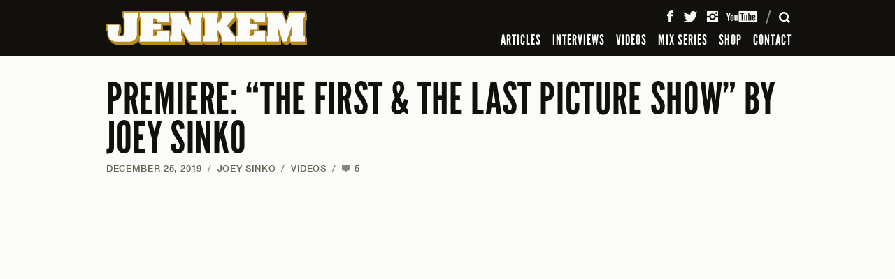

--- FILE ---
content_type: text/html; charset=UTF-8
request_url: https://www.jenkemmag.com/home/2019/12/25/premiere-first-last-picture-show-joey-sinko/
body_size: 14040
content:
<!DOCTYPE html>

<html lang="en">

<head>

	<meta charset="utf-8" />
	<meta name="viewport" content="width=device-width, initial-scale=1, maximum-scale=1" />
	
		<meta http-equiv="X-UA-Compatible" content="IE=edge,chrome=1">

	

	<!-- The following has been commented to not override Yoast SEO Meta infomation - R. WARD -->
	<!-- 	<meta name="description" content=""I just want to get people hyped and wish them a merry Christmas with a skateboard video that’s slightly experimental"" />
	
	 -->

				

	
  <link rel="shortcut icon" type="image/x-icon" href="https://www.jenkemmag.com/home/wp-content/themes/jenkem_2021/assets/icons/favicon.ico" />
  <link rel="icon" type="image/png" href="https://www.jenkemmag.com/home/wp-content/themes/jenkem_2021/assets/icons/favicon-16x16.png" sizes="16x16">
  <link rel="icon" type="image/png" href="https://www.jenkemmag.com/home/wp-content/themes/jenkem_2021/assets/icons/favicon-32x32.png" sizes="32x32">

  <link rel="apple-touch-icon" sizes="180x180" href="https://www.jenkemmag.com/home/wp-content/themes/jenkem_2021/assets/icons/apple-touch-icon.png">
  <link rel="mask-icon" href="https://www.jenkemmag.com/home/wp-content/themes/jenkem_2021/assets/icons/safari-pinned-tab.svg" color="#00aeef">

  <link rel="icon" type="image/png" href="https://www.jenkemmag.com/home/wp-content/themes/jenkem_2021/assets/icons/android-chrome-192x192.png" sizes="192x192">
  <link rel="icon" type="image/png" href="https://www.jenkemmag.com/home/wp-content/themes/jenkem_2021/assets/icons/android-chrome-512x512.png" sizes="512x512">

  
  <meta name="apple-mobile-web-app-title" content="Jenkem">
  <meta name="application-name" content="Jenkem">
  <meta name="msapplication-TileColor" content="#ffffff">
  <meta name="msapplication-TileImage" content="https://www.jenkemmag.com/home/wp-content/themes/jenkem_2021/assets/icons/mstile-144x144.png">
  <meta name="msapplication-config" content="https://www.jenkemmag.com/home/wp-content/themes/jenkem_2021/assets/icons/browserconfig.xml">
  <meta name="theme-color" content="#ffffff">
  

	<link rel="pingback" href="https://www.jenkemmag.com/home/xmlrpc.php" />
	
 	 	
 	<meta name="google-site-verification" content="thSDc-udEms_eHk8mrGqXZv8QqdGmZhRpe05Rf7zUSM" />
	
	<meta name='robots' content='index, follow, max-image-preview:large, max-snippet:-1, max-video-preview:-1' />
	<style>img:is([sizes="auto" i], [sizes^="auto," i]) { contain-intrinsic-size: 3000px 1500px }</style>
	
	<!-- This site is optimized with the Yoast SEO plugin v20.5 - https://yoast.com/wordpress/plugins/seo/ -->
	<title>PREMIERE: &quot;THE FIRST &amp; THE LAST PICTURE SHOW&quot; BY JOEY SINKO - Jenkem Magazine</title>
	<link rel="canonical" href="https://www.jenkemmag.com/home/2019/12/25/premiere-first-last-picture-show-joey-sinko/" />
	<meta property="og:locale" content="en_US" />
	<meta property="og:type" content="article" />
	<meta property="og:title" content="PREMIERE: &quot;THE FIRST &amp; THE LAST PICTURE SHOW&quot; BY JOEY SINKO - Jenkem Magazine" />
	<meta property="og:description" content="&quot;I just want to get people hyped and wish them a merry Christmas with a skateboard video that’s slightly experimental&quot;" />
	<meta property="og:url" content="https://www.jenkemmag.com/home/2019/12/25/premiere-first-last-picture-show-joey-sinko/" />
	<meta property="og:site_name" content="Jenkem Magazine" />
	<meta property="article:publisher" content="https://www.facebook.com/Jenkemmag" />
	<meta property="article:published_time" content="2019-12-25T17:24:08+00:00" />
	<meta property="article:modified_time" content="2020-01-03T16:22:48+00:00" />
	<meta property="og:image" content="https://www.jenkemmag.com/home/wp-content/uploads/2019/12/Brunner_JoeySinko_Jenkem.jpg" />
	<meta property="og:image:width" content="1080" />
	<meta property="og:image:height" content="360" />
	<meta property="og:image:type" content="image/jpeg" />
	<meta name="author" content="Joey Sinko" />
	<meta name="twitter:card" content="summary_large_image" />
	<meta name="twitter:creator" content="@jenkemmag" />
	<meta name="twitter:site" content="@jenkemmag" />
	<meta name="twitter:label1" content="Written by" />
	<meta name="twitter:data1" content="Joey Sinko" />
	<meta name="twitter:label2" content="Est. reading time" />
	<meta name="twitter:data2" content="1 minute" />
	<script type="application/ld+json" class="yoast-schema-graph">{"@context":"https://schema.org","@graph":[{"@type":"WebPage","@id":"https://www.jenkemmag.com/home/2019/12/25/premiere-first-last-picture-show-joey-sinko/","url":"https://www.jenkemmag.com/home/2019/12/25/premiere-first-last-picture-show-joey-sinko/","name":"PREMIERE: \"THE FIRST & THE LAST PICTURE SHOW\" BY JOEY SINKO - Jenkem Magazine","isPartOf":{"@id":"https://www.jenkemmag.com/home/#website"},"primaryImageOfPage":{"@id":"https://www.jenkemmag.com/home/2019/12/25/premiere-first-last-picture-show-joey-sinko/#primaryimage"},"image":{"@id":"https://www.jenkemmag.com/home/2019/12/25/premiere-first-last-picture-show-joey-sinko/#primaryimage"},"thumbnailUrl":"https://cdn.jenkemmag.com/mediaAssetsMaster/2019/12/Brunner_JoeySinko_Jenkem.jpg","datePublished":"2019-12-25T17:24:08+00:00","dateModified":"2020-01-03T16:22:48+00:00","author":{"@id":"https://www.jenkemmag.com/home/#/schema/person/0866556add4b6f35a44f4a91565995c2"},"breadcrumb":{"@id":"https://www.jenkemmag.com/home/2019/12/25/premiere-first-last-picture-show-joey-sinko/#breadcrumb"},"inLanguage":"en-US","potentialAction":[{"@type":"ReadAction","target":["https://www.jenkemmag.com/home/2019/12/25/premiere-first-last-picture-show-joey-sinko/"]}]},{"@type":"ImageObject","inLanguage":"en-US","@id":"https://www.jenkemmag.com/home/2019/12/25/premiere-first-last-picture-show-joey-sinko/#primaryimage","url":"https://cdn.jenkemmag.com/mediaAssetsMaster/2019/12/Brunner_JoeySinko_Jenkem.jpg","contentUrl":"https://cdn.jenkemmag.com/mediaAssetsMaster/2019/12/Brunner_JoeySinko_Jenkem.jpg","width":1080,"height":360},{"@type":"BreadcrumbList","@id":"https://www.jenkemmag.com/home/2019/12/25/premiere-first-last-picture-show-joey-sinko/#breadcrumb","itemListElement":[{"@type":"ListItem","position":1,"name":"Home","item":"https://www.jenkemmag.com/home/"},{"@type":"ListItem","position":2,"name":"PREMIERE: &#8220;THE FIRST &#038; THE LAST PICTURE SHOW&#8221; BY JOEY&nbsp;SINKO"}]},{"@type":"WebSite","@id":"https://www.jenkemmag.com/home/#website","url":"https://www.jenkemmag.com/home/","name":"Jenkem Magazine","description":"Skateboarding &amp; Shenanigans","potentialAction":[{"@type":"SearchAction","target":{"@type":"EntryPoint","urlTemplate":"https://www.jenkemmag.com/home/?s={search_term_string}"},"query-input":"required name=search_term_string"}],"inLanguage":"en-US"},{"@type":"Person","@id":"https://www.jenkemmag.com/home/#/schema/person/0866556add4b6f35a44f4a91565995c2","name":"Joey Sinko","image":{"@type":"ImageObject","inLanguage":"en-US","@id":"https://www.jenkemmag.com/home/#/schema/person/image/769407f6b26b93aecdef3d0214fca579","url":"https://secure.gravatar.com/avatar/968eab2f3cc03024162aefa977c315d3?s=96&d=mm&r=g","contentUrl":"https://secure.gravatar.com/avatar/968eab2f3cc03024162aefa977c315d3?s=96&d=mm&r=g","caption":"Joey Sinko"},"url":"https://www.jenkemmag.com/home/author/joey-sinko/"}]}</script>
	<!-- / Yoast SEO plugin. -->


<link rel="alternate" type="application/rss+xml" title="Jenkem Magazine &raquo; Feed" href="https://www.jenkemmag.com/home/feed/" />
<link rel="alternate" type="application/rss+xml" title="Jenkem Magazine &raquo; Comments Feed" href="https://www.jenkemmag.com/home/comments/feed/" />
<link rel="alternate" type="application/rss+xml" title="Jenkem Magazine &raquo; PREMIERE: &#8220;THE FIRST &#038; THE LAST PICTURE SHOW&#8221; BY JOEY&nbsp;SINKO Comments Feed" href="https://www.jenkemmag.com/home/2019/12/25/premiere-first-last-picture-show-joey-sinko/feed/" />
<script type="text/javascript">
/* <![CDATA[ */
window._wpemojiSettings = {"baseUrl":"https:\/\/s.w.org\/images\/core\/emoji\/15.0.3\/72x72\/","ext":".png","svgUrl":"https:\/\/s.w.org\/images\/core\/emoji\/15.0.3\/svg\/","svgExt":".svg","source":{"concatemoji":"https:\/\/www.jenkemmag.com\/home\/wp-includes\/js\/wp-emoji-release.min.js?ver=6.7.4"}};
/*! This file is auto-generated */
!function(i,n){var o,s,e;function c(e){try{var t={supportTests:e,timestamp:(new Date).valueOf()};sessionStorage.setItem(o,JSON.stringify(t))}catch(e){}}function p(e,t,n){e.clearRect(0,0,e.canvas.width,e.canvas.height),e.fillText(t,0,0);var t=new Uint32Array(e.getImageData(0,0,e.canvas.width,e.canvas.height).data),r=(e.clearRect(0,0,e.canvas.width,e.canvas.height),e.fillText(n,0,0),new Uint32Array(e.getImageData(0,0,e.canvas.width,e.canvas.height).data));return t.every(function(e,t){return e===r[t]})}function u(e,t,n){switch(t){case"flag":return n(e,"\ud83c\udff3\ufe0f\u200d\u26a7\ufe0f","\ud83c\udff3\ufe0f\u200b\u26a7\ufe0f")?!1:!n(e,"\ud83c\uddfa\ud83c\uddf3","\ud83c\uddfa\u200b\ud83c\uddf3")&&!n(e,"\ud83c\udff4\udb40\udc67\udb40\udc62\udb40\udc65\udb40\udc6e\udb40\udc67\udb40\udc7f","\ud83c\udff4\u200b\udb40\udc67\u200b\udb40\udc62\u200b\udb40\udc65\u200b\udb40\udc6e\u200b\udb40\udc67\u200b\udb40\udc7f");case"emoji":return!n(e,"\ud83d\udc26\u200d\u2b1b","\ud83d\udc26\u200b\u2b1b")}return!1}function f(e,t,n){var r="undefined"!=typeof WorkerGlobalScope&&self instanceof WorkerGlobalScope?new OffscreenCanvas(300,150):i.createElement("canvas"),a=r.getContext("2d",{willReadFrequently:!0}),o=(a.textBaseline="top",a.font="600 32px Arial",{});return e.forEach(function(e){o[e]=t(a,e,n)}),o}function t(e){var t=i.createElement("script");t.src=e,t.defer=!0,i.head.appendChild(t)}"undefined"!=typeof Promise&&(o="wpEmojiSettingsSupports",s=["flag","emoji"],n.supports={everything:!0,everythingExceptFlag:!0},e=new Promise(function(e){i.addEventListener("DOMContentLoaded",e,{once:!0})}),new Promise(function(t){var n=function(){try{var e=JSON.parse(sessionStorage.getItem(o));if("object"==typeof e&&"number"==typeof e.timestamp&&(new Date).valueOf()<e.timestamp+604800&&"object"==typeof e.supportTests)return e.supportTests}catch(e){}return null}();if(!n){if("undefined"!=typeof Worker&&"undefined"!=typeof OffscreenCanvas&&"undefined"!=typeof URL&&URL.createObjectURL&&"undefined"!=typeof Blob)try{var e="postMessage("+f.toString()+"("+[JSON.stringify(s),u.toString(),p.toString()].join(",")+"));",r=new Blob([e],{type:"text/javascript"}),a=new Worker(URL.createObjectURL(r),{name:"wpTestEmojiSupports"});return void(a.onmessage=function(e){c(n=e.data),a.terminate(),t(n)})}catch(e){}c(n=f(s,u,p))}t(n)}).then(function(e){for(var t in e)n.supports[t]=e[t],n.supports.everything=n.supports.everything&&n.supports[t],"flag"!==t&&(n.supports.everythingExceptFlag=n.supports.everythingExceptFlag&&n.supports[t]);n.supports.everythingExceptFlag=n.supports.everythingExceptFlag&&!n.supports.flag,n.DOMReady=!1,n.readyCallback=function(){n.DOMReady=!0}}).then(function(){return e}).then(function(){var e;n.supports.everything||(n.readyCallback(),(e=n.source||{}).concatemoji?t(e.concatemoji):e.wpemoji&&e.twemoji&&(t(e.twemoji),t(e.wpemoji)))}))}((window,document),window._wpemojiSettings);
/* ]]> */
</script>
<style id='wp-emoji-styles-inline-css' type='text/css'>

	img.wp-smiley, img.emoji {
		display: inline !important;
		border: none !important;
		box-shadow: none !important;
		height: 1em !important;
		width: 1em !important;
		margin: 0 0.07em !important;
		vertical-align: -0.1em !important;
		background: none !important;
		padding: 0 !important;
	}
</style>
<link rel='stylesheet' id='wp-block-library-css' href='https://www.jenkemmag.com/home/wp-includes/css/dist/block-library/style.min.css?ver=6.7.4' type='text/css' media='all' />
<style id='classic-theme-styles-inline-css' type='text/css'>
/*! This file is auto-generated */
.wp-block-button__link{color:#fff;background-color:#32373c;border-radius:9999px;box-shadow:none;text-decoration:none;padding:calc(.667em + 2px) calc(1.333em + 2px);font-size:1.125em}.wp-block-file__button{background:#32373c;color:#fff;text-decoration:none}
</style>
<style id='global-styles-inline-css' type='text/css'>
:root{--wp--preset--aspect-ratio--square: 1;--wp--preset--aspect-ratio--4-3: 4/3;--wp--preset--aspect-ratio--3-4: 3/4;--wp--preset--aspect-ratio--3-2: 3/2;--wp--preset--aspect-ratio--2-3: 2/3;--wp--preset--aspect-ratio--16-9: 16/9;--wp--preset--aspect-ratio--9-16: 9/16;--wp--preset--color--black: #000000;--wp--preset--color--cyan-bluish-gray: #abb8c3;--wp--preset--color--white: #ffffff;--wp--preset--color--pale-pink: #f78da7;--wp--preset--color--vivid-red: #cf2e2e;--wp--preset--color--luminous-vivid-orange: #ff6900;--wp--preset--color--luminous-vivid-amber: #fcb900;--wp--preset--color--light-green-cyan: #7bdcb5;--wp--preset--color--vivid-green-cyan: #00d084;--wp--preset--color--pale-cyan-blue: #8ed1fc;--wp--preset--color--vivid-cyan-blue: #0693e3;--wp--preset--color--vivid-purple: #9b51e0;--wp--preset--gradient--vivid-cyan-blue-to-vivid-purple: linear-gradient(135deg,rgba(6,147,227,1) 0%,rgb(155,81,224) 100%);--wp--preset--gradient--light-green-cyan-to-vivid-green-cyan: linear-gradient(135deg,rgb(122,220,180) 0%,rgb(0,208,130) 100%);--wp--preset--gradient--luminous-vivid-amber-to-luminous-vivid-orange: linear-gradient(135deg,rgba(252,185,0,1) 0%,rgba(255,105,0,1) 100%);--wp--preset--gradient--luminous-vivid-orange-to-vivid-red: linear-gradient(135deg,rgba(255,105,0,1) 0%,rgb(207,46,46) 100%);--wp--preset--gradient--very-light-gray-to-cyan-bluish-gray: linear-gradient(135deg,rgb(238,238,238) 0%,rgb(169,184,195) 100%);--wp--preset--gradient--cool-to-warm-spectrum: linear-gradient(135deg,rgb(74,234,220) 0%,rgb(151,120,209) 20%,rgb(207,42,186) 40%,rgb(238,44,130) 60%,rgb(251,105,98) 80%,rgb(254,248,76) 100%);--wp--preset--gradient--blush-light-purple: linear-gradient(135deg,rgb(255,206,236) 0%,rgb(152,150,240) 100%);--wp--preset--gradient--blush-bordeaux: linear-gradient(135deg,rgb(254,205,165) 0%,rgb(254,45,45) 50%,rgb(107,0,62) 100%);--wp--preset--gradient--luminous-dusk: linear-gradient(135deg,rgb(255,203,112) 0%,rgb(199,81,192) 50%,rgb(65,88,208) 100%);--wp--preset--gradient--pale-ocean: linear-gradient(135deg,rgb(255,245,203) 0%,rgb(182,227,212) 50%,rgb(51,167,181) 100%);--wp--preset--gradient--electric-grass: linear-gradient(135deg,rgb(202,248,128) 0%,rgb(113,206,126) 100%);--wp--preset--gradient--midnight: linear-gradient(135deg,rgb(2,3,129) 0%,rgb(40,116,252) 100%);--wp--preset--font-size--small: 13px;--wp--preset--font-size--medium: 20px;--wp--preset--font-size--large: 36px;--wp--preset--font-size--x-large: 42px;--wp--preset--spacing--20: 0.44rem;--wp--preset--spacing--30: 0.67rem;--wp--preset--spacing--40: 1rem;--wp--preset--spacing--50: 1.5rem;--wp--preset--spacing--60: 2.25rem;--wp--preset--spacing--70: 3.38rem;--wp--preset--spacing--80: 5.06rem;--wp--preset--shadow--natural: 6px 6px 9px rgba(0, 0, 0, 0.2);--wp--preset--shadow--deep: 12px 12px 50px rgba(0, 0, 0, 0.4);--wp--preset--shadow--sharp: 6px 6px 0px rgba(0, 0, 0, 0.2);--wp--preset--shadow--outlined: 6px 6px 0px -3px rgba(255, 255, 255, 1), 6px 6px rgba(0, 0, 0, 1);--wp--preset--shadow--crisp: 6px 6px 0px rgba(0, 0, 0, 1);}:where(.is-layout-flex){gap: 0.5em;}:where(.is-layout-grid){gap: 0.5em;}body .is-layout-flex{display: flex;}.is-layout-flex{flex-wrap: wrap;align-items: center;}.is-layout-flex > :is(*, div){margin: 0;}body .is-layout-grid{display: grid;}.is-layout-grid > :is(*, div){margin: 0;}:where(.wp-block-columns.is-layout-flex){gap: 2em;}:where(.wp-block-columns.is-layout-grid){gap: 2em;}:where(.wp-block-post-template.is-layout-flex){gap: 1.25em;}:where(.wp-block-post-template.is-layout-grid){gap: 1.25em;}.has-black-color{color: var(--wp--preset--color--black) !important;}.has-cyan-bluish-gray-color{color: var(--wp--preset--color--cyan-bluish-gray) !important;}.has-white-color{color: var(--wp--preset--color--white) !important;}.has-pale-pink-color{color: var(--wp--preset--color--pale-pink) !important;}.has-vivid-red-color{color: var(--wp--preset--color--vivid-red) !important;}.has-luminous-vivid-orange-color{color: var(--wp--preset--color--luminous-vivid-orange) !important;}.has-luminous-vivid-amber-color{color: var(--wp--preset--color--luminous-vivid-amber) !important;}.has-light-green-cyan-color{color: var(--wp--preset--color--light-green-cyan) !important;}.has-vivid-green-cyan-color{color: var(--wp--preset--color--vivid-green-cyan) !important;}.has-pale-cyan-blue-color{color: var(--wp--preset--color--pale-cyan-blue) !important;}.has-vivid-cyan-blue-color{color: var(--wp--preset--color--vivid-cyan-blue) !important;}.has-vivid-purple-color{color: var(--wp--preset--color--vivid-purple) !important;}.has-black-background-color{background-color: var(--wp--preset--color--black) !important;}.has-cyan-bluish-gray-background-color{background-color: var(--wp--preset--color--cyan-bluish-gray) !important;}.has-white-background-color{background-color: var(--wp--preset--color--white) !important;}.has-pale-pink-background-color{background-color: var(--wp--preset--color--pale-pink) !important;}.has-vivid-red-background-color{background-color: var(--wp--preset--color--vivid-red) !important;}.has-luminous-vivid-orange-background-color{background-color: var(--wp--preset--color--luminous-vivid-orange) !important;}.has-luminous-vivid-amber-background-color{background-color: var(--wp--preset--color--luminous-vivid-amber) !important;}.has-light-green-cyan-background-color{background-color: var(--wp--preset--color--light-green-cyan) !important;}.has-vivid-green-cyan-background-color{background-color: var(--wp--preset--color--vivid-green-cyan) !important;}.has-pale-cyan-blue-background-color{background-color: var(--wp--preset--color--pale-cyan-blue) !important;}.has-vivid-cyan-blue-background-color{background-color: var(--wp--preset--color--vivid-cyan-blue) !important;}.has-vivid-purple-background-color{background-color: var(--wp--preset--color--vivid-purple) !important;}.has-black-border-color{border-color: var(--wp--preset--color--black) !important;}.has-cyan-bluish-gray-border-color{border-color: var(--wp--preset--color--cyan-bluish-gray) !important;}.has-white-border-color{border-color: var(--wp--preset--color--white) !important;}.has-pale-pink-border-color{border-color: var(--wp--preset--color--pale-pink) !important;}.has-vivid-red-border-color{border-color: var(--wp--preset--color--vivid-red) !important;}.has-luminous-vivid-orange-border-color{border-color: var(--wp--preset--color--luminous-vivid-orange) !important;}.has-luminous-vivid-amber-border-color{border-color: var(--wp--preset--color--luminous-vivid-amber) !important;}.has-light-green-cyan-border-color{border-color: var(--wp--preset--color--light-green-cyan) !important;}.has-vivid-green-cyan-border-color{border-color: var(--wp--preset--color--vivid-green-cyan) !important;}.has-pale-cyan-blue-border-color{border-color: var(--wp--preset--color--pale-cyan-blue) !important;}.has-vivid-cyan-blue-border-color{border-color: var(--wp--preset--color--vivid-cyan-blue) !important;}.has-vivid-purple-border-color{border-color: var(--wp--preset--color--vivid-purple) !important;}.has-vivid-cyan-blue-to-vivid-purple-gradient-background{background: var(--wp--preset--gradient--vivid-cyan-blue-to-vivid-purple) !important;}.has-light-green-cyan-to-vivid-green-cyan-gradient-background{background: var(--wp--preset--gradient--light-green-cyan-to-vivid-green-cyan) !important;}.has-luminous-vivid-amber-to-luminous-vivid-orange-gradient-background{background: var(--wp--preset--gradient--luminous-vivid-amber-to-luminous-vivid-orange) !important;}.has-luminous-vivid-orange-to-vivid-red-gradient-background{background: var(--wp--preset--gradient--luminous-vivid-orange-to-vivid-red) !important;}.has-very-light-gray-to-cyan-bluish-gray-gradient-background{background: var(--wp--preset--gradient--very-light-gray-to-cyan-bluish-gray) !important;}.has-cool-to-warm-spectrum-gradient-background{background: var(--wp--preset--gradient--cool-to-warm-spectrum) !important;}.has-blush-light-purple-gradient-background{background: var(--wp--preset--gradient--blush-light-purple) !important;}.has-blush-bordeaux-gradient-background{background: var(--wp--preset--gradient--blush-bordeaux) !important;}.has-luminous-dusk-gradient-background{background: var(--wp--preset--gradient--luminous-dusk) !important;}.has-pale-ocean-gradient-background{background: var(--wp--preset--gradient--pale-ocean) !important;}.has-electric-grass-gradient-background{background: var(--wp--preset--gradient--electric-grass) !important;}.has-midnight-gradient-background{background: var(--wp--preset--gradient--midnight) !important;}.has-small-font-size{font-size: var(--wp--preset--font-size--small) !important;}.has-medium-font-size{font-size: var(--wp--preset--font-size--medium) !important;}.has-large-font-size{font-size: var(--wp--preset--font-size--large) !important;}.has-x-large-font-size{font-size: var(--wp--preset--font-size--x-large) !important;}
:where(.wp-block-post-template.is-layout-flex){gap: 1.25em;}:where(.wp-block-post-template.is-layout-grid){gap: 1.25em;}
:where(.wp-block-columns.is-layout-flex){gap: 2em;}:where(.wp-block-columns.is-layout-grid){gap: 2em;}
:root :where(.wp-block-pullquote){font-size: 1.5em;line-height: 1.6;}
</style>
<link rel='stylesheet' id='rpt_front_style-css' href='https://www.jenkemmag.com/home/wp-content/plugins/related-posts-thumbnails/assets/css/front.css?ver=1.9.0' type='text/css' media='all' />
<link rel='stylesheet' id='wp-pagenavi-css' href='https://www.jenkemmag.com/home/wp-content/plugins/wp-pagenavi/pagenavi-css.css?ver=2.70' type='text/css' media='all' />
<link rel='stylesheet' id='jenkem_styles-css' href='https://www.jenkemmag.com/home/wp-content/themes/jenkem_2021/style.css?ver=6.7.4' type='text/css' media='all' />
<script type="text/javascript">/* <![CDATA[ */window.background_manager_ajax={"url":"https:\/\/www.jenkemmag.com\/home\/wp-admin\/admin-ajax.php","action":"background-manager"};/* ]]> */</script>
<script type="text/javascript" src="https://www.jenkemmag.com/home/wp-includes/js/jquery/jquery.min.js?ver=3.7.1" id="jquery-core-js"></script>
<script type="text/javascript" src="https://www.jenkemmag.com/home/wp-includes/js/jquery/jquery-migrate.min.js?ver=3.4.1" id="jquery-migrate-js"></script>
<script type="text/javascript" src="https://www.jenkemmag.com/home/wp-content/themes/jenkem_2021/js/js_jenkem_compiled.js?ver=6.7.4" id="js_jenkem_compiled-js"></script>
<script type="text/javascript" src="https://www.jenkemmag.com/home/wp-content/themes/jenkem_2021/config/js_jenkem_config.js?r=698713&amp;ver=6.7.4" id="js_jenkem_config-js"></script>
<link rel="https://api.w.org/" href="https://www.jenkemmag.com/home/wp-json/" /><link rel="alternate" title="JSON" type="application/json" href="https://www.jenkemmag.com/home/wp-json/wp/v2/posts/85615" /><link rel="EditURI" type="application/rsd+xml" title="RSD" href="https://www.jenkemmag.com/home/xmlrpc.php?rsd" />
<link rel='shortlink' href='https://www.jenkemmag.com/home/?p=85615' />
<link rel="alternate" title="oEmbed (JSON)" type="application/json+oembed" href="https://www.jenkemmag.com/home/wp-json/oembed/1.0/embed?url=https%3A%2F%2Fwww.jenkemmag.com%2Fhome%2F2019%2F12%2F25%2Fpremiere-first-last-picture-show-joey-sinko%2F" />
<link rel="alternate" title="oEmbed (XML)" type="text/xml+oembed" href="https://www.jenkemmag.com/home/wp-json/oembed/1.0/embed?url=https%3A%2F%2Fwww.jenkemmag.com%2Fhome%2F2019%2F12%2F25%2Fpremiere-first-last-picture-show-joey-sinko%2F&#038;format=xml" />
			<style>
			#related_posts_thumbnails li{
				border-right: 1px solid #DDDDDD;
				background-color: #FFFFFF			}
			#related_posts_thumbnails li:hover{
				background-color: #EEEEEF;
			}
			.relpost_content{
				font-size:	12px;
				color: 		#333333;
			}
			.relpost-block-single{
				background-color: #FFFFFF;
				border-right: 1px solid  #DDDDDD;
				border-left: 1px solid  #DDDDDD;
				margin-right: -1px;
			}
			.relpost-block-single:hover{
				background-color: #EEEEEF;
			}
		</style>

	</head>



<body class="rollover-enabled" id="top">
  <div class="site-intro-container" style="display: none;"></div>
  <script>$('.site-intro-container').css('display', '');</script>
  
    <div class="site-background-container">
    <style class="bkg-style" type="text/css">
    @media screen and (min-width: 1024px) { .bkg-container .side-container .side { background-image: url(https://www.jenkemmag.com/home/wp-content/themes/jenkem_2021/images/assets/default_jenkem_background.jpg); } }
    </style>
    
    <div class="side-container left">
      <div class="side"><a class="background-link"><img class="hit-fill" src="https://www.jenkemmag.com/home/wp-content/themes/jenkem_2021/images/util/transparent.gif" alt="" /></a></div>
    </div>
    <div class="side-container right">
      <div class="side"><a class="background-link"><img class="hit-fill" src="https://www.jenkemmag.com/home/wp-content/themes/jenkem_2021/images/util/transparent.gif" alt="" /></a></div>
    </div>
    
    <div class="ad-container-container">
      <div class="ad-container"></div>
    </div>
    
    <div class="content-background-container">
      <div class="content-background"></div>
    </div>
  </div>
  
  
  <div class="site-header-container">
    <div class="site-header-positioner">
      <div class="site-header">
        <div class="header-content-container">
          
          <div class="header-content">
            
            <h1 class="title-container">
              <a class="title-link" href="https://www.jenkemmag.com/home/" title="Jenkem Magazine" rel="home"><span class="title">Jenkem Magazine</span></a>
            </h1>
          
            <div class="main-nav-container">
              <!-- .main-nav in drawer -->
            </div>
          
            <div class="icons-container">
            
              <div class="icon-container menu">
                <a class="icon-button"><span class="icon">Menu</span><span class="close-icon"></span></a>
              </div>
            
              <div class="icon-container search">
                <a class="icon-button"><span class="icon">Search</span><span class="close-icon"></span></a>
              </div>
            
              <div class="icon-container cart">
                <a class="icon-button" href="" data-cart-data-url="https://shop.jenkemmag.com/cart.json"><span class="icon">Cart</span><span class="cart-total"></span></a>
              </div>
            
            </div>
          
            <div class="icons-divider"></div>
          
            <div class="social-container">
              <!-- .main-social-items in drawer -->
            </div>
            
          </div> <!-- .header-content -->
          
        </div> <!-- .header-content-container -->
        
        
        
        <div class="header-drawer-container">
          
          <div class="header-drawer">
            
            <div class="drawer-scroll-container">
              
              <div class="drawer-scroll">
              
                <div class="drawer-scroll-inner">
                  
                  <div class="drawer-content-container">
                  
                  
                    <div class="drawer-content menu" data-content-id="menu">
                    
                      <div class="main-nav-container">
                          <ul class="main-nav">
            <li class="main-nav-item "><a class="main-nav-link" href="https://www.jenkemmag.com/home/articles/">ARTICLES</a></li>
                <li class="main-nav-item "><a class="main-nav-link" href="https://www.jenkemmag.com/home/interviews/">INTERVIEWS</a></li>
                <li class="main-nav-item "><a class="main-nav-link" href="https://www.jenkemmag.com/home/videos/">VIDEOS</a></li>
                <li class="main-nav-item "><a class="main-nav-link" href="https://www.jenkemmag.com/home/mix-series/">MIX SERIES</a></li>
                <li class="main-nav-item "><a class="main-nav-link" href="https://shop.jenkemmag.com/">SHOP</a></li>
                <li class="main-nav-item "><a class="main-nav-link" href="https://www.jenkemmag.com/home/contact/">CONTACT</a></li>
          </ul>
                        </div>
                    
                      
                      <div class="social-container">
                          <ul class="main-social-items">
    <li class="social-item"><a class="social-link facebook" href="https://www.facebook.com/Jenkemmag" target="_blank"><span class="icon">Facebook</span></a>
    </li><li class="social-item"><a class="social-link twitter" href="https://twitter.com/jenkemmag" target="_blank"><span class="icon">Twitter</span></a>
    </li><li class="social-item"><a class="social-link instagram" href="https://instagram.com/jenkemmag" target="_blank"><span class="icon">Instagram</span></a>
    </li><li class="social-item"><a class="social-link youtube" href="https://www.youtube.com/user/jenkemmag" target="_blank"><span class="icon">YouTube</span></a></li>
  </ul>
                        </div>
                      
                    
                    </div> <!-- .drawer-content.main -->
                    
                    
                    <div class="drawer-content search" data-content-id="search">
                    
                      <div class="search-form-container">
                        <form class="main-search-form" action="https://www.jenkemmag.com/home">
                          <div class="input-container">
                            <div class="label search-hint">Search</div>
                            <input class="input search-input" type="text" name="s" value="" />
                          </div>
                          <input class="search-submit-button" type="submit" value="Search" />
                        </form>
                      </div>
                    
                    </div> <!-- .drawer-content.search -->
                  
                  </div> <!-- .drawer-content-container -->
                  
                </div> <!-- .drawer-scroll-inner -->
              
              </div>  
              
            </div>
            
          </div>  
        </div> <!-- .header-drawer-container -->
        
      </div>
    </div>
  </div> <!-- .site-header-container -->
  
  
  <div class="site-content-container">
    
    <div class="site-content">
      
            
      <div class="page-content-container article-page">
        

<div class="ad-container top"><div class="ad-placeholder top"></div></div>

<div class="content-pair-container">
  <div class="primary-content main">
    
    <div class="article-header first-in-column">
  
      <h1 class="article-title"><a href="https://www.jenkemmag.com/home/2019/12/25/premiere-first-last-picture-show-joey-sinko/">PREMIERE: &#8220;THE FIRST &#038; THE LAST PICTURE SHOW&#8221; BY JOEY SINKO</a></h1>
  
            <p class="meta-container main-meta">
        <span class="meta-part"><a href="https://www.jenkemmag.com/home/2019/12/25/premiere-first-last-picture-show-joey-sinko/">December 25, 2019</a><span class="divider">/</span></span>
        <span class="meta-part"><a href="https://www.jenkemmag.com/home/author/joey-sinko/" title="Posts by Joey Sinko" class="author url fn" rel="author">Joey Sinko</a><span class="divider">/</span></span>        <span class="meta-part"><a class="meta-link" href="https://www.jenkemmag.com/home/videos/" title="View all posts in VIDEOS">VIDEOS</a><span class="divider">/</span></span>
                <span class="meta-part"><a href=""><a class="comments-link" href="https://www.jenkemmag.com/home/2019/12/25/premiere-first-last-picture-show-joey-sinko/#comments"><span class="icon">Comments:</span> 5</a></a></span>
              </p>
  
        
    </div> <!-- .article-header -->
    
    
    <div class="article-content video">
    
      <p class="first"><iframe loading="lazy" width="1080" height="608" src="https://www.youtube.com/embed/Ki6V0-dq_bg" frameborder="0" allow="accelerometer; autoplay; encrypted-media; gyroscope; picture-in-picture" allowfullscreen></iframe></p>
<p><strong>Last night our good friend <a href="https://www.jenkemmag.com/home/tag/joey-sinko/" rel="noopener" target="_blank">Joey Sinko</a> called us to let us know he was putting the finishing touches on his newest video concoction, “The First &#038; The Last Picture Show”.</p>
<p>When we asked for more info he wouldn&#8217;t reveal much except for noting, &#8220;I just want to get people hyped and wish them a merry Christmas with a skateboard video that’s slightly experimental.&#8221;</p>
<p><a href="https://deviumusa.com/" rel="noopener" target="_blank">Devium</a> was backing the project, and Joey was wondering if we&#8217;d also want to support and present his newest creation with them. Even though we knew nearly nothing about the video, we happily obliged. As friends and long time Joey fans, we know the man never produces anything half ass and always delivers. He&#8217;s definitely one of the top video minds in skating, and we&#8217;re grateful to work with him on the many projects and <a href="https://www.jenkemmag.com/home/tag/an-ode-to/" rel="noopener" target="_blank">odes</a> over the years. </p>
<p>&#8220;The First &#038; The Last Picture Show&#8221; &#8211; is a 40 minute video that is apparently part ode, part art and part documentary on the two very talented and mysterious brothers, Chris &#038; Pierce Brunner. So grab a beer, sneak away from family and clock into Joey&#8217;s world. </strong></p>
<p class="full block-container"><img loading="lazy" decoding="async" src="https://cdn.jenkemmag.com/mediaAssetsMaster/2017/12/crosses__banner.png" alt="" class="alignnone size-full wp-image-65421" srcset="https://cdn.jenkemmag.com/mediaAssetsMaster/2017/12/crosses__banner.png 802w, https://cdn.jenkemmag.com/mediaAssetsMaster/2017/12/crosses__banner-172x14.png 172w, https://cdn.jenkemmag.com/mediaAssetsMaster/2017/12/crosses__banner-768x60.png 768w" sizes="(max-width: 802px) 100vw, 802px" /></p>
<p class="full block-container"><img loading="lazy" decoding="async" src="https://cdn.jenkemmag.com/mediaAssetsMaster/2019/12/First-Last-Picture-Show-Jenkem-Joey-Sinko-4.png" alt="" class="alignnone size-full wp-image-85621" srcset="https://cdn.jenkemmag.com/mediaAssetsMaster/2019/12/First-Last-Picture-Show-Jenkem-Joey-Sinko-4.png 1437w, https://cdn.jenkemmag.com/mediaAssetsMaster/2019/12/First-Last-Picture-Show-Jenkem-Joey-Sinko-4-172x97.png 172w, https://cdn.jenkemmag.com/mediaAssetsMaster/2019/12/First-Last-Picture-Show-Jenkem-Joey-Sinko-4-768x431.png 768w, https://cdn.jenkemmag.com/mediaAssetsMaster/2019/12/First-Last-Picture-Show-Jenkem-Joey-Sinko-4-1024x575.png 1024w" sizes="(max-width: 1437px) 100vw, 1437px" /></p>
<p class="full block-container"><img loading="lazy" decoding="async" src="https://cdn.jenkemmag.com/mediaAssetsMaster/2019/12/First-Last-Picture-Show-Jenkem-Joey-Sinko-5.png" alt="" class="alignnone size-full wp-image-85622" srcset="https://cdn.jenkemmag.com/mediaAssetsMaster/2019/12/First-Last-Picture-Show-Jenkem-Joey-Sinko-5.png 1415w, https://cdn.jenkemmag.com/mediaAssetsMaster/2019/12/First-Last-Picture-Show-Jenkem-Joey-Sinko-5-172x98.png 172w, https://cdn.jenkemmag.com/mediaAssetsMaster/2019/12/First-Last-Picture-Show-Jenkem-Joey-Sinko-5-768x436.png 768w, https://cdn.jenkemmag.com/mediaAssetsMaster/2019/12/First-Last-Picture-Show-Jenkem-Joey-Sinko-5-1024x582.png 1024w" sizes="(max-width: 1415px) 100vw, 1415px" /></p>
<p class="full block-container"><img loading="lazy" decoding="async" src="https://cdn.jenkemmag.com/mediaAssetsMaster/2019/12/First-Last-Picture-Show-Jenkem-Joey-Sinko.png" alt="" class="alignnone size-full wp-image-85623" srcset="https://cdn.jenkemmag.com/mediaAssetsMaster/2019/12/First-Last-Picture-Show-Jenkem-Joey-Sinko.png 1317w, https://cdn.jenkemmag.com/mediaAssetsMaster/2019/12/First-Last-Picture-Show-Jenkem-Joey-Sinko-172x100.png 172w, https://cdn.jenkemmag.com/mediaAssetsMaster/2019/12/First-Last-Picture-Show-Jenkem-Joey-Sinko-768x446.png 768w, https://cdn.jenkemmag.com/mediaAssetsMaster/2019/12/First-Last-Picture-Show-Jenkem-Joey-Sinko-1024x595.png 1024w" sizes="(max-width: 1317px) 100vw, 1317px" /></p>
<p class="article-content-footer"><strong><em>A Film by Joey Sinko<br />
Share this with art lovers <a href="https://www.facebook.com/Jenkemmag/" rel="noopener" target="_blank">Facebook</a><br />
Report this as content that came out on Xmas <a href="https://www.instagram.com/jenkemmag/" rel="noopener" target="_blank">Instagram</a> and <a href="https://twitter.com/jenkemmag" rel="noopener" target="_blank">Twitter</a></em></strong></p>
      
    </div> <!-- .article-content -->
    
    
    <div class="article-footer">

            <div class="article-tags">
        <span class="more-label">More:</span>
        <ul class="tag-list">
                  <li class="tag-list-item"><a class="tag-list-link" href="https://www.jenkemmag.com/home/tag/an-ode-to/">an ode to</a></li>
                  <li class="tag-list-item"><a class="tag-list-link" href="https://www.jenkemmag.com/home/tag/joey-sinko/">joey sinko</a></li>
                  <li class="tag-list-item"><a class="tag-list-link" href="https://www.jenkemmag.com/home/tag/videos-tag/">videos</a></li>
                </ul>
        <div class="clear"></div>
      </div> <!-- .article-tags -->
            
    </div> <!-- .article-footer -->
    
    <h2 class="column-secondary-section-title">The Shop</h2>
            
                
        <div class="products-grid-container compact slider">
          <div class="products-grid">
            <ul class="products-grid-items">
              <li class="products-grid-item"><div class="item-content"><a class="products-grid-item-link" href="https://shop.jenkemmag.com/products/legs-tee-white"><span class="images-container"><img class="image" src="https://cdn.shopify.com/s/files/1/1364/2463/files/legsw_large.png?v=1750953798" alt="" /><img class="alt-image" src="https://cdn.shopify.com/s/files/1/1364/2463/files/png_large.png?v=1750953853" alt="" /></span><span class="text-container"><span class="title">Legs Tee (White)</span><span class="price">$36.00</span></span></a></div></li><li class="products-grid-item"><div class="item-content"><a class="products-grid-item-link" href="https://shop.jenkemmag.com/products/front-blunt-hat-olive"><span class="images-container"><img class="image" src="https://cdn.shopify.com/s/files/1/1364/2463/files/Untitled-5_large.png?v=1750951134" alt="" /><img class="alt-image" src="https://cdn.shopify.com/s/files/1/1364/2463/files/Untitled-6_large.png?v=1750951134" alt="" /></span><span class="text-container"><span class="title">Front Blunt Hat (Olive)</span><span class="price">$38.00</span></span></a></div></li><li class="products-grid-item"><div class="item-content"><a class="products-grid-item-link" href="https://shop.jenkemmag.com/products/party-prank-sticker-pack-multi"><span class="images-container"><img class="image" src="https://cdn.shopify.com/s/files/1/1364/2463/files/PARTYPRANKUPDATE_large.png?v=1750971753" alt="" /><img class="alt-image" src="https://cdn.shopify.com/s/files/1/1364/2463/files/20250623JENKEMSUMMERLOOKBOOK-96_large.jpg?v=1750971753" alt="" /></span><span class="text-container"><span class="title">Party Prank Sticker Pack</span><span class="price">$15.00</span></span></a></div></li><li class="products-grid-item"><div class="item-content"><a class="products-grid-item-link" href="https://shop.jenkemmag.com/products/florida-ashtray"><span class="images-container"><img class="image" src="https://cdn.shopify.com/s/files/1/1364/2463/files/asher_large.png?v=1750952643" alt="" /></span><span class="text-container"><span class="title">Florida Ashtray</span><span class="price">$20.00</span></span></a></div></li><li class="products-grid-item"><div class="item-content"><a class="products-grid-item-link" href="https://shop.jenkemmag.com/products/florida-trucker-hat-black-black"><span class="images-container"><img class="image" src="https://cdn.shopify.com/s/files/1/1364/2463/files/FLhat1_large.png?v=1750950558" alt="" /><img class="alt-image" src="https://cdn.shopify.com/s/files/1/1364/2463/files/Untitled-4_large.png?v=1750951034" alt="" /></span><span class="text-container"><span class="title">Florida Trucker Hat</span><span class="price">$38.00</span></span></a></div></li><li class="products-grid-item"><div class="item-content"><a class="products-grid-item-link" href="https://shop.jenkemmag.com/products/legs-tee-black"><span class="images-container"><img class="image" src="https://cdn.shopify.com/s/files/1/1364/2463/files/legs1_large.png?v=1750953667" alt="" /><img class="alt-image" src="https://cdn.shopify.com/s/files/1/1364/2463/files/legs2_large.png?v=1750953667" alt="" /></span><span class="text-container"><span class="title">Legs Tee (Black)</span><span class="price">$36.00</span></span></a></div></li><li class="products-grid-item"><div class="item-content"><a class="products-grid-item-link" href="https://shop.jenkemmag.com/products/break-for-skaters-bumper-sticker-multi"><span class="images-container"><img class="image" src="https://cdn.shopify.com/s/files/1/1364/2463/files/brake4sk8_large.png?v=1750951558" alt="" /><img class="alt-image" src="https://cdn.shopify.com/s/files/1/1364/2463/files/20250623JENKEMSUMMERLOOKBOOK-105_large.jpg?v=1750957103" alt="" /></span><span class="text-container"><span class="title">Brake Bumper Sticker</span><span class="price">$6.00</span></span></a></div></li><li class="products-grid-item"><div class="item-content"><a class="products-grid-item-link" href="https://shop.jenkemmag.com/products/think-big-hoodie-black"><span class="images-container"><img class="image" src="https://cdn.shopify.com/s/files/1/1364/2463/files/cathood_large.png?v=1750953291" alt="" /><img class="alt-image" src="https://cdn.shopify.com/s/files/1/1364/2463/files/cathood2_large.png?v=1750953291" alt="" /></span><span class="text-container"><span class="title">Think Big Hoodie</span><span class="price">$84.00</span></span></a></div></li>              <li class="clear"></li>
            </ul>
          </div>
        </div>
        
        <div class="horizontal-section-divider"><div class="divider"></div></div>
            
    
        <h2 class="column-secondary-section-title">Related Posts</h2>
      <div class="post-list-container grid">
    <ul class="post-list-items related">
          <li class="post-list-item default first">
    <a class="article-link" href="https://www.jenkemmag.com/home/2024/07/10/meet-the-seattle-artist-who-made-a-skatepark-out-of-bacon-n-eggs/">
      <span class="post-thumb-container"><img class="post-listing-thumb" src="https://cdn.jenkemmag.com/mediaAssetsMaster/2024/07/bacon-n-eggs-jenkem-secondary.jpg" alt="" /></span>
      <span class="post-listing-title">MEET THE SEATTLE ARTIST WHO DESIGNED A BACON ’N EGGS INSPIRED&nbsp;SKATEPARK</span>
    </a>
    <p class="post-listing-description">Breakfast-obsessed skaters rejoice!</p>
    <p class="meta-container list-meta">
      <span class="meta-part"><a href="https://www.jenkemmag.com/home/2024/07/10/meet-the-seattle-artist-who-made-a-skatepark-out-of-bacon-n-eggs/">July 10, 2024</a><span class="divider">/</span></span>
      <span class="meta-part"><a href="https://www.jenkemmag.com/home/author/joey-sinko/" title="Posts by Joey Sinko" class="author url fn" rel="author">Joey Sinko</a><span class="divider">/</span></span>      <span class="meta-part"><a class="meta-link" href="https://www.jenkemmag.com/home/videos/" title="View all posts in VIDEOS">VIDEOS</a><span class="divider">/</span></span>
            <span class="meta-part"><a href=""><a class="comments-link" href="https://www.jenkemmag.com/home/2024/07/10/meet-the-seattle-artist-who-made-a-skatepark-out-of-bacon-n-eggs/#comments"><span class="icon">Comments:</span> 6</a></a></span>
          </p>
  </li>
    <li class="post-list-item default">
    <a class="article-link" href="https://www.jenkemmag.com/home/2024/01/24/satans-drano-presents-dranochugger-iv-capsaicin-warpath/">
      <span class="post-thumb-container"><img class="post-listing-thumb" src="https://cdn.jenkemmag.com/mediaAssetsMaster/2024/01/dranoSS9.png" alt="" /></span>
      <span class="post-listing-title">WATCH DRANOCHUGGER IV, A HIJINX FILLED SKATE VIDEO BY A HOT SAUCE&nbsp;BRAND</span>
    </a>
    <p class="post-listing-description">Nunchucks, hot sauce facials and potentially the longest darkslide ever done. What more could you ask for?</p>
    <p class="meta-container list-meta">
      <span class="meta-part"><a href="https://www.jenkemmag.com/home/2024/01/24/satans-drano-presents-dranochugger-iv-capsaicin-warpath/">January 24, 2024</a><span class="divider">/</span></span>
      <span class="meta-part"><a href="https://www.jenkemmag.com/home/author/joey-sinko/" title="Posts by Joey Sinko" class="author url fn" rel="author">Joey Sinko</a><span class="divider">/</span></span>      <span class="meta-part"><a class="meta-link" href="https://www.jenkemmag.com/home/videos/" title="View all posts in VIDEOS">VIDEOS</a><span class="divider">/</span></span>
            <span class="meta-part"><a href=""><a class="comments-link" href="https://www.jenkemmag.com/home/2024/01/24/satans-drano-presents-dranochugger-iv-capsaicin-warpath/#comments"><span class="icon">Comments:</span> 8</a></a></span>
          </p>
  </li>
    <li class="post-list-item default">
    <a class="article-link" href="https://www.jenkemmag.com/home/2019/05/21/watch-possibly-maybe-cons-brazil-vhs-edit/">
      <span class="post-thumb-container"><img class="post-listing-thumb" src="https://cdn.jenkemmag.com/mediaAssetsMaster/2019/05/Asco_Possibly_Maybe_SEC_1.jpg" alt="" /></span>
      <span class="post-listing-title">WATCH &#8220;POSSIBLY MAYBE&#8221; &#8211; A VHS REMIX OF CONS BRAZIL&nbsp;RIDERS</span>
    </a>
    <p class="post-listing-description">Highlights include: one guy doing a blunt on a rooftop mini, tasteful special effects, and more than one good-ass kickflip.</p>
    <p class="meta-container list-meta">
      <span class="meta-part"><a href="https://www.jenkemmag.com/home/2019/05/21/watch-possibly-maybe-cons-brazil-vhs-edit/">May 21, 2019</a><span class="divider">/</span></span>
      <span class="meta-part"><a href="https://www.jenkemmag.com/home/author/joey-sinko/" title="Posts by Joey Sinko" class="author url fn" rel="author">Joey Sinko</a><span class="divider">/</span></span>      <span class="meta-part"><a class="meta-link" href="https://www.jenkemmag.com/home/videos/" title="View all posts in VIDEOS">VIDEOS</a><span class="divider">/</span></span>
            <span class="meta-part"><a href=""><a class="comments-link" href="https://www.jenkemmag.com/home/2019/05/21/watch-possibly-maybe-cons-brazil-vhs-edit/#comments"><span class="icon">Comments:</span> 1</a></a></span>
          </p>
  </li>
    <li class="post-list-item default">
    <a class="article-link" href="https://www.jenkemmag.com/home/2020/03/09/drunken-poetry-lizard-king/">
      <span class="post-thumb-container"><img class="post-listing-thumb" src="https://cdn.jenkemmag.com/mediaAssetsMaster/2020/03/New-Project-11.png" alt="" /></span>
      <span class="post-listing-title">DRUNKEN POETRY WITH LIZARD&nbsp;KING</span>
    </a>
    <p class="post-listing-description">"I hope we all get fucking hurt all the time...and I fucking hate my life and I love my fucking life."</p>
    <p class="meta-container list-meta">
      <span class="meta-part"><a href="https://www.jenkemmag.com/home/2020/03/09/drunken-poetry-lizard-king/">March 9, 2020</a><span class="divider">/</span></span>
      <span class="meta-part"><a href="https://www.jenkemmag.com/home/author/joey-sinko/" title="Posts by Joey Sinko" class="author url fn" rel="author">Joey Sinko</a><span class="divider">/</span></span>      <span class="meta-part"><a class="meta-link" href="https://www.jenkemmag.com/home/videos/" title="View all posts in VIDEOS">VIDEOS</a><span class="divider">/</span></span>
            <span class="meta-part"><a href=""><a class="comments-link" href="https://www.jenkemmag.com/home/2020/03/09/drunken-poetry-lizard-king/#comments"><span class="icon">Comments:</span> 9</a></a></span>
          </p>
  </li>
    <li class="post-list-item default">
    <a class="article-link" href="https://www.jenkemmag.com/home/2026/01/15/jasper-steinbach-shines-in-minnesotas-after-hours-video/">
      <span class="post-thumb-container"><img class="post-listing-thumb" src="https://cdn.jenkemmag.com/mediaAssetsMaster/2026/01/jasper-secondary-ALT2.png" alt="" /></span>
      <span class="post-listing-title">JASPER STEINBACH SHINES IN MINNESOTA’S “AFTER HOURS”&nbsp;VIDEO</span>
    </a>
    <p class="post-listing-description">With grinds that go the distance and proper switch stair skating, watch Jasper make the most of the Midwest. </p>
    <p class="meta-container list-meta">
      <span class="meta-part"><a href="https://www.jenkemmag.com/home/2026/01/15/jasper-steinbach-shines-in-minnesotas-after-hours-video/">January 15, 2026</a><span class="divider">/</span></span>
      <span class="meta-part"><a href="https://www.jenkemmag.com/home/author/joey-sinko/" title="Posts by Joey Sinko" class="author url fn" rel="author">Joey Sinko</a><span class="divider">/</span></span>      <span class="meta-part"><a class="meta-link" href="https://www.jenkemmag.com/home/videos/" title="View all posts in VIDEOS">VIDEOS</a><span class="divider">/</span></span>
            <span class="meta-part"><a href=""><a class="comments-link" href="https://www.jenkemmag.com/home/2026/01/15/jasper-steinbach-shines-in-minnesotas-after-hours-video/#comments"><span class="icon">Comments:</span> 1</a></a></span>
          </p>
  </li>
    <li class="post-list-item default">
    <a class="article-link" href="https://www.jenkemmag.com/home/2023/11/13/making-anything-into-a-board-with-skate-shapez/">
      <span class="post-thumb-container"><img class="post-listing-thumb" src="https://cdn.jenkemmag.com/mediaAssetsMaster/2023/11/SHAPEZ-SECONDARY.jpg" alt="" /></span>
      <span class="post-listing-title">MAKING ANYTHING INTO A SKATEBOARD WITH SKATE&nbsp;SHAPEZ</span>
    </a>
    <p class="post-listing-description">Any shape, any graphic. Come on, those rusty wheels in your brain have to be turning...</p>
    <p class="meta-container list-meta">
      <span class="meta-part"><a href="https://www.jenkemmag.com/home/2023/11/13/making-anything-into-a-board-with-skate-shapez/">November 13, 2023</a><span class="divider">/</span></span>
      <span class="meta-part"><a href="https://www.jenkemmag.com/home/author/joey-sinko/" title="Posts by Joey Sinko" class="author url fn" rel="author">Joey Sinko</a><span class="divider">/</span></span>      <span class="meta-part"><a class="meta-link" href="https://www.jenkemmag.com/home/videos/" title="View all posts in VIDEOS">VIDEOS</a><span class="divider">/</span></span>
            <span class="meta-part"><a href=""><a class="comments-link" href="https://www.jenkemmag.com/home/2023/11/13/making-anything-into-a-board-with-skate-shapez/#comments"><span class="icon">Comments:</span> 5</a></a></span>
          </p>
  </li>
    <li class="post-list-item default">
    <a class="article-link" href="https://www.jenkemmag.com/home/2021/06/14/discussing-skateboarding-neuroscientist-andrew-huberman/">
      <span class="post-thumb-container"><img class="post-listing-thumb" src="https://cdn.jenkemmag.com/mediaAssetsMaster/2021/06/AndrewHuberman-NS.jpg" alt="" /></span>
      <span class="post-listing-title">DISCUSSING SKATEBOARDING WITH NEUROSCIENTIST ANDREW&nbsp;HUBERMAN</span>
    </a>
    <p class="post-listing-description">Andrew touches on the fear response, sleep, dream states and other tidbits that we felt skaters could greatly benefit from.</p>
    <p class="meta-container list-meta">
      <span class="meta-part"><a href="https://www.jenkemmag.com/home/2021/06/14/discussing-skateboarding-neuroscientist-andrew-huberman/">June 14, 2021</a><span class="divider">/</span></span>
      <span class="meta-part"><a href="https://www.jenkemmag.com/home/author/joey-sinko/" title="Posts by Joey Sinko" class="author url fn" rel="author">Joey Sinko</a><span class="divider">/</span></span>      <span class="meta-part"><a class="meta-link" href="https://www.jenkemmag.com/home/videos/" title="View all posts in VIDEOS">VIDEOS</a><span class="divider">/</span></span>
            <span class="meta-part"><a href=""><a class="comments-link" href="https://www.jenkemmag.com/home/2021/06/14/discussing-skateboarding-neuroscientist-andrew-huberman/#comments"><span class="icon">Comments:</span> 11</a></a></span>
          </p>
  </li>
    <li class="post-list-item default">
    <a class="article-link" href="https://www.jenkemmag.com/home/2023/03/13/a-tour-diary-skating-and-exploring-india/">
      <span class="post-thumb-container"><img class="post-listing-thumb" src="https://cdn.jenkemmag.com/mediaAssetsMaster/2023/01/india-secondary.jpg" alt="" /></span>
      <span class="post-listing-title">A TOUR DIARY SKATING AND EXPLORING&nbsp;INDIA</span>
    </a>
    <p class="post-listing-description">India's not your typical "skate destination," but these guys had a trip filled with the right mix of exploration, experimentation, and danger.</p>
    <p class="meta-container list-meta">
      <span class="meta-part"><a href="https://www.jenkemmag.com/home/2023/03/13/a-tour-diary-skating-and-exploring-india/">March 13, 2023</a><span class="divider">/</span></span>
      <span class="meta-part"><a href="https://www.jenkemmag.com/home/author/joey-sinko/" title="Posts by Joey Sinko" class="author url fn" rel="author">Joey Sinko</a><span class="divider">/</span></span>      <span class="meta-part"><a class="meta-link" href="https://www.jenkemmag.com/home/articles/" title="View all posts in ARTICLES">ARTICLES</a><span class="divider">/</span></span>
            <span class="meta-part"><a href=""><a class="comments-link" href="https://www.jenkemmag.com/home/2023/03/13/a-tour-diary-skating-and-exploring-india/#comments"><span class="icon">Comments:</span> 11</a></a></span>
          </p>
  </li>
    </ul>
  </div>
	    <div class="column-section-divider"></div>
        
    <h2 class="column-secondary-section-title">Comments</h2>

    <div class="article-comments" id="comments" data-pagination-id="article-comments">
      



<div class="comments-container">
  
		  
	        <div class="pagination comments top"><li class="pagination-item"><span class="current-page">1</span></li><li class="pagination-item"><a class="page-link" href="https://www.jenkemmag.com/home/2019/12/25/premiere-first-last-picture-show-joey-sinko/comment-page-2/#comments">2</a></li><li class="pagination-item"><a class="page-link next" href="https://www.jenkemmag.com/home/2019/12/25/premiere-first-last-picture-show-joey-sinko/comment-page-2/#comments">Next<span class="next-arrow"></span></a></li></div>    
      <div class="comments-list-container">
        <ol class="comments-list">
                        
  <li id="comment-445998" class="comment first">
      
    
  <div class="comment-avatar-container first"><img class="comment-avatar" src="https://secure.gravatar.com/avatar/be211f91a9d6f9bbedcd76afb1c7b78b?s=60&#038;d=mm&#038;r=g" alt="" /></div>
  <span class="comment-author">Em78</span>
  
  <p class="meta-container list-meta">
        <span class="meta-part"><a href="https://www.jenkemmag.com/home/2019/12/25/premiere-first-last-picture-show-joey-sinko/#comment-445998">December 25, 2019 11:26 pm</a></span>
      </p>
  
		
  <div class="comment-content">
  	<p>Banger !</p>
  </div>
  
      <div class="reply-link-container">
      <a class="reply-link" href="https://www.jenkemmag.com/home/2019/12/25/premiere-first-last-picture-show-joey-sinko/?replytocom=445998#respond-445998" data-comment-id="445998" data-post-id="85615">Reply</a>
    </div>
  	</li><!-- #comment-## -->
    
  <li id="comment-446213" class="comment">
      
    
  <div class="comment-avatar-container"><img class="comment-avatar" src="https://secure.gravatar.com/avatar/9ba7491c932126adcc189298075902b3?s=60&#038;d=mm&#038;r=g" alt="" /></div>
  <span class="comment-author">the world</span>
  
  <p class="meta-container list-meta">
        <span class="meta-part"><a href="https://www.jenkemmag.com/home/2019/12/25/premiere-first-last-picture-show-joey-sinko/#comment-446213">December 26, 2019 10:58 pm</a></span>
      </p>
  
		
  <div class="comment-content">
  	<p>what a fuckwit</p>
  </div>
  
      <div class="reply-link-container">
      <a class="reply-link" href="https://www.jenkemmag.com/home/2019/12/25/premiere-first-last-picture-show-joey-sinko/?replytocom=446213#respond-446213" data-comment-id="446213" data-post-id="85615">Reply</a>
    </div>
  	</li><!-- #comment-## -->
    
  <li id="comment-446327" class="comment">
      
    
  <div class="comment-avatar-container"><img class="comment-avatar" src="https://secure.gravatar.com/avatar/9beb6e63d18a6359982b0d6e84a9b756?s=60&#038;d=mm&#038;r=g" alt="" /></div>
  <span class="comment-author">smashedup</span>
  
  <p class="meta-container list-meta">
        <span class="meta-part"><a href="https://www.jenkemmag.com/home/2019/12/25/premiere-first-last-picture-show-joey-sinko/#comment-446327">December 27, 2019 1:36 pm</a></span>
      </p>
  
		
  <div class="comment-content">
  	<p>Good shit.</p>
  </div>
  
      <div class="reply-link-container">
      <a class="reply-link" href="https://www.jenkemmag.com/home/2019/12/25/premiere-first-last-picture-show-joey-sinko/?replytocom=446327#respond-446327" data-comment-id="446327" data-post-id="85615">Reply</a>
    </div>
  	</li><!-- #comment-## -->
    
  <li id="comment-446330" class="comment">
      
    
  <div class="comment-avatar-container"><img class="comment-avatar" src="https://secure.gravatar.com/avatar/384dc485a51431a60db201f63ba85755?s=60&#038;d=mm&#038;r=g" alt="" /></div>
  <span class="comment-author">Fan of the OG folks</span>
  
  <p class="meta-container list-meta">
        <span class="meta-part"><a href="https://www.jenkemmag.com/home/2019/12/25/premiere-first-last-picture-show-joey-sinko/#comment-446330">December 27, 2019 1:44 pm</a></span>
      </p>
  
		
  <div class="comment-content">
  	<p>Very weird, very cool footage of penny and greco!</p>
  </div>
  
      <div class="reply-link-container">
      <a class="reply-link" href="https://www.jenkemmag.com/home/2019/12/25/premiere-first-last-picture-show-joey-sinko/?replytocom=446330#respond-446330" data-comment-id="446330" data-post-id="85615">Reply</a>
    </div>
  	</li><!-- #comment-## -->
        </ol>
      </div>
    
      <div class="pagination comments bottom"><li class="pagination-item"><span class="current-page">1</span></li><li class="pagination-item"><a class="page-link" href="https://www.jenkemmag.com/home/2019/12/25/premiere-first-last-picture-show-joey-sinko/comment-page-2/#comments">2</a></li><li class="pagination-item"><a class="page-link next" href="https://www.jenkemmag.com/home/2019/12/25/premiere-first-last-picture-show-joey-sinko/comment-page-2/#comments">Next<span class="next-arrow"></span></a></li></div>        
        
  	
</div> <!-- .comments-container -->


  
  <div class="comments-respond" id="respond">

      	<h3 class="respond-label"><a class="respond-label-link" href="https://www.jenkemmag.com/home/2019/12/25/premiere-first-last-picture-show-joey-sinko/#respond">Leave a comment</a></h3>
        
        
          
            <div class="comment-form-container">
            
      <form class="comment-form clean" id="commentform" action="https://www.jenkemmag.com/home/wp-comments-post.php" method="post">
      
        <label class="comment-form-label" for="comment">Comment</label>
    		<textarea class="comment-form-textarea" id="comment" name="comment"></textarea>
        
            	    
    	    <label class="comment-form-label" for="author">Name&#42;</label>
      		<input class="comment-form-input" id="author" name="author" type="text" value="" />

      		<label class="comment-form-label" for="email">Email&#42;</label>
      		<input class="comment-form-input" id="email" name="email" type="text" value="" />

      		      		
    	          
                <p style="display: none;"><input type="hidden" id="akismet_comment_nonce" name="akismet_comment_nonce" value="7acd308936" /></p><p style="display: none !important;"><label>&#916;<textarea name="ak_hp_textarea" cols="45" rows="8" maxlength="100"></textarea></label><input type="hidden" id="ak_js_1" name="ak_js" value="200"/><script>document.getElementById( "ak_js_1" ).setAttribute( "value", ( new Date() ).getTime() );</script></p>        
        <div class="comment-buttons">
                  	<input class="comment-form-submit" name="submit" type="submit" value="Publish Comment" />
                    <a class="comment-cancel-button" href="https://www.jenkemmag.com/home/2019/12/25/premiere-first-last-picture-show-joey-sinko/">Cancel<span class="close-x"></span></a>
          <div class="clear"></div>
        </div>

    	  <input type='hidden' name='comment_post_ID' value='85615' id='comment_post_ID' />
<input type='hidden' name='comment_parent' id='comment_parent' value='0' />

    	</form> <!-- .comment-form -->
    	
            </div> <!-- comment-form-container -->
      
      
  </div> <!-- .comments-respond -->
    
  
    </div> <!-- .article-comments -->
    

  </div> <!-- .primary-content -->
  
    

  <div class="secondary-content">
    
    <div class="ad-container secondary first-in-column"><div class="ad-placeholder secondary"></div></div><h2 class="column-secondary-section-title">Popular</h2>  <div class="post-list-container">
    <ul class="post-list-items">
          <li class="post-list-item default first">
    <a class="article-link" href="https://www.jenkemmag.com/home/2026/01/05/tracking-down-the-girl-on-the-deftones-album-28-years-later/">
      <span class="post-thumb-container"><img class="post-listing-thumb" src="https://cdn.jenkemmag.com/mediaAssetsMaster/2026/01/deftones-THUMB-GIRL-1.jpg" alt="" /></span>
      <span class="post-listing-title">TRACKING DOWN THE GIRL ON THE DEFTONES&#8217; ALBUM 28 YEARS&nbsp;LATER</span>
    </a>
    <p class="post-listing-description">Shot by skateboarder Rick Kosick, we went to Seattle to meet the woman on one of rock's most iconic covers.</p>
    <p class="meta-container list-meta">
      <span class="meta-part"><a href="https://www.jenkemmag.com/home/2026/01/05/tracking-down-the-girl-on-the-deftones-album-28-years-later/">January 5, 2026</a><span class="divider">/</span></span>
      <span class="meta-part"><a href="https://www.jenkemmag.com/home/author/joey-sinko/" title="Posts by Joey Sinko" class="author url fn" rel="author">Joey Sinko</a><span class="divider">/</span></span>      <span class="meta-part"><a class="meta-link" href="https://www.jenkemmag.com/home/videos/" title="View all posts in VIDEOS">VIDEOS</a><span class="divider">/</span></span>
            <span class="meta-part"><a href=""><a class="comments-link" href="https://www.jenkemmag.com/home/2026/01/05/tracking-down-the-girl-on-the-deftones-album-28-years-later/#comments"><span class="icon">Comments:</span> 52</a></a></span>
          </p>
  </li>
    <li class="post-list-item default">
    <a class="article-link" href="https://www.jenkemmag.com/home/2024/12/03/hanging-out-with-andrew-huberman-skateboarder-turned-neuroscientist/">
      <span class="post-thumb-container"><img class="post-listing-thumb" src="https://cdn.jenkemmag.com/mediaAssetsMaster/2024/12/Andrew-Huberman-Ian-Michna-Hanging-Jenkem.jpg" alt="" /></span>
      <span class="post-listing-title">HANGING OUT WITH ANDREW HUBERMAN, SKATEBOARDER TURNED&nbsp;NEUROSCIENTIST</span>
    </a>
    <p class="post-listing-description">Curious what it would be like to hang with this guy outside of a stuffy podcast studio? Us too. </p>
    <p class="meta-container list-meta">
      <span class="meta-part"><a href="https://www.jenkemmag.com/home/2024/12/03/hanging-out-with-andrew-huberman-skateboarder-turned-neuroscientist/">December 3, 2024</a><span class="divider">/</span></span>
      <span class="meta-part"><a href="https://www.jenkemmag.com/home/author/joey-sinko/" title="Posts by Joey Sinko" class="author url fn" rel="author">Joey Sinko</a><span class="divider">/</span></span>      <span class="meta-part"><a class="meta-link" href="https://www.jenkemmag.com/home/videos/" title="View all posts in VIDEOS">VIDEOS</a><span class="divider">/</span></span>
            <span class="meta-part"><a href=""><a class="comments-link" href="https://www.jenkemmag.com/home/2024/12/03/hanging-out-with-andrew-huberman-skateboarder-turned-neuroscientist/#comments"><span class="icon">Comments:</span> 17</a></a></span>
          </p>
  </li>
    <li class="post-list-item default">
    <a class="article-link" href="https://www.jenkemmag.com/home/2026/01/13/12-filmmakers-you-should-know-in-2026/">
      <span class="post-thumb-container"><img class="post-listing-thumb" src="https://cdn.jenkemmag.com/mediaAssetsMaster/2026/01/filmers-secondary.png" alt="" /></span>
      <span class="post-listing-title">12 SKATE FILMERS YOU SHOULD KNOW IN&nbsp;2026</span>
    </a>
    <p class="post-listing-description">From exploding talent Jacob Palumbo to 17-year-old Alim Orahovac, we gathered a couple fresh filmmakers you should know in 2026. </p>
    <p class="meta-container list-meta">
      <span class="meta-part"><a href="https://www.jenkemmag.com/home/2026/01/13/12-filmmakers-you-should-know-in-2026/">January 13, 2026</a><span class="divider">/</span></span>
      <span class="meta-part"><a href="https://www.jenkemmag.com/home/author/joey-sinko/" title="Posts by Joey Sinko" class="author url fn" rel="author">Joey Sinko</a><span class="divider">/</span></span>      <span class="meta-part"><a class="meta-link" href="https://www.jenkemmag.com/home/articles/" title="View all posts in ARTICLES">ARTICLES</a><span class="divider">/</span></span>
            <span class="meta-part"><a href=""><a class="comments-link" href="https://www.jenkemmag.com/home/2026/01/13/12-filmmakers-you-should-know-in-2026/#comments"><span class="icon">Comments:</span> 1</a></a></span>
          </p>
  </li>
    <li class="post-list-item default">
    <a class="article-link" href="https://www.jenkemmag.com/home/2025/03/07/angela-whites-vx-porno/">
      <span class="post-thumb-container"><img class="post-listing-thumb" src="https://cdn.jenkemmag.com/mediaAssetsMaster/2025/01/awhitesecond.png" alt="" /></span>
      <span class="post-listing-title">ANGELA WHITE IS BRINGING SKATING’S MOST ICONIC CAMERA BACK INTO&nbsp;PORN</span>
    </a>
    <p class="post-listing-description">Her 2000s, gonzo-inspired tour de force was filmed completely on the sleek, sexy, grainy VX2000.</p>
    <p class="meta-container list-meta">
      <span class="meta-part"><a href="https://www.jenkemmag.com/home/2025/03/07/angela-whites-vx-porno/">March 7, 2025</a><span class="divider">/</span></span>
      <span class="meta-part"><a href="https://www.jenkemmag.com/home/author/joey-sinko/" title="Posts by Joey Sinko" class="author url fn" rel="author">Joey Sinko</a><span class="divider">/</span></span>      <span class="meta-part"><a class="meta-link" href="https://www.jenkemmag.com/home/articles/" title="View all posts in ARTICLES">ARTICLES</a><span class="divider">/</span></span>
            <span class="meta-part"><a href=""><a class="comments-link" href="https://www.jenkemmag.com/home/2025/03/07/angela-whites-vx-porno/#comments"><span class="icon">Comments:</span> 41</a></a></span>
          </p>
  </li>
    <li class="post-list-item default">
    <a class="article-link" href="https://www.jenkemmag.com/home/2020/08/25/skate-pants-recommendations-pros-friends/">
      <span class="post-thumb-container"><img class="post-listing-thumb" src="https://cdn.jenkemmag.com/mediaAssetsMaster/2020/08/Pants-NS.jpg" alt="" /></span>
      <span class="post-listing-title">SKATERS RECOMMEND THEIR FAVORITE SKATE&nbsp;PANTS</span>
    </a>
    <p class="post-listing-description">We hit up some pro skaters and Jenkem contributors known for their 'fits to offer recommendations.</p>
    <p class="meta-container list-meta">
      <span class="meta-part"><a href="https://www.jenkemmag.com/home/2020/08/25/skate-pants-recommendations-pros-friends/">August 25, 2020</a><span class="divider">/</span></span>
      <span class="meta-part"><a href="https://www.jenkemmag.com/home/author/joey-sinko/" title="Posts by Joey Sinko" class="author url fn" rel="author">Joey Sinko</a><span class="divider">/</span></span>      <span class="meta-part"><a class="meta-link" href="https://www.jenkemmag.com/home/articles/" title="View all posts in ARTICLES">ARTICLES</a><span class="divider">/</span></span>
            <span class="meta-part"><a href=""><a class="comments-link" href="https://www.jenkemmag.com/home/2020/08/25/skate-pants-recommendations-pros-friends/#comments"><span class="icon">Comments:</span> 57</a></a></span>
          </p>
  </li>
    </ul>
  </div>
      
  </div> <!-- .secondary-content -->
  
  
  <div class="clear"></div>
</div> <!-- .content-pair-container -->

      </div> <!-- .page-content-container -->
      
            
    </div> <!-- .site-content -->
  </div> <!-- .site-content-container -->



  <div class="site-footer-container">
    
    <div class="site-footer">
      
      <div class="footer-content">
        <div class="upper-content-container">
    
          <div class="title-container">
            <a class="title-link" href="https://www.jenkemmag.com/home/" title="Jenkem Magazine" rel="home"><span class="title">Jenkem Magazine</span></a>
          </div>
  
          <div class="main-nav-container">
              <ul class="main-nav inline-on-tablet">
            <li class="main-nav-item "><a class="main-nav-link" href="https://www.jenkemmag.com/home/articles/">ARTICLES</a></li>
                <li class="main-nav-item "><a class="main-nav-link" href="https://www.jenkemmag.com/home/interviews/">INTERVIEWS</a></li>
                <li class="main-nav-item "><a class="main-nav-link" href="https://www.jenkemmag.com/home/videos/">VIDEOS</a></li>
                <li class="main-nav-item "><a class="main-nav-link" href="https://www.jenkemmag.com/home/mix-series/">MIX SERIES</a></li>
                <li class="main-nav-item "><a class="main-nav-link" href="https://www.jenkemmag.com/home/contact/">CONTACT</a></li>
                <li class="main-nav-item "><a class="main-nav-link" href="https://shop.jenkemmag.com/">STORE</a></li>
          </ul>
            </div>
    
            <ul class="main-social-items">
    <li class="social-item"><a class="social-link facebook" href="https://www.facebook.com/Jenkemmag" target="_blank"><span class="icon">Facebook</span></a>
    </li><li class="social-item"><a class="social-link twitter" href="https://twitter.com/jenkemmag" target="_blank"><span class="icon">Twitter</span></a>
    </li><li class="social-item"><a class="social-link instagram" href="https://instagram.com/jenkemmag" target="_blank"><span class="icon">Instagram</span></a>
    </li><li class="social-item"><a class="social-link youtube" href="https://www.youtube.com/user/jenkemmag" target="_blank"><span class="icon">YouTube</span></a></li>
  </ul>
      
          <div class="clear"></div>
    
        </div> <!-- .upper-content-container -->
  
  
        <div class="search-form-container">
    
          <form class="main-search-form has-search-label" action="https://www.jenkemmag.com/home">
            <label class="search-label" for="footer-search">Search</label>
            <div class="input-container">
              <div class="label search-hint">Search</div>
              <input class="input search-input" type="text" name="s" id="footer-search" value="" />
            </div>
            <input class="search-submit-button" type="submit" value="Search" />
          </form>
    
        </div>
  
        <div class="copyright-container">
          <div class="copyright">&copy;&nbsp;2026 Jenkem Magazine</div>
          <div class="freeflow-digital-media">Freeflow Digital Media</div>
        </div>
  
      </div> <!-- .footer-content -->
    </div> <!-- .footer -->
  </div> <!-- .site-footer-container -->
  
    
  <link rel='stylesheet' id='jenkem_styles_footer-css' href='https://www.jenkemmag.com/home/wp-content/themes/jenkem_2021/style.css?ver=6.7.4' type='text/css' media='all' />
<script type="text/javascript" id="wp-polls-js-extra">
/* <![CDATA[ */
var pollsL10n = {"ajax_url":"https:\/\/www.jenkemmag.com\/home\/wp-admin\/admin-ajax.php","text_wait":"Your last request is still being processed. Please wait a while ...","text_valid":"Please choose a valid poll answer.","text_multiple":"Maximum number of choices allowed: ","show_loading":"0","show_fading":"1"};
/* ]]> */
</script>
<script type="text/javascript" src="https://www.jenkemmag.com/home/wp-content/plugins/wp-polls/polls-js.js?ver=2.77.1" id="wp-polls-js"></script>
<script defer type="text/javascript" src="https://www.jenkemmag.com/home/wp-content/plugins/akismet/_inc/akismet-frontend.js?ver=1681404002" id="akismet-frontend-js"></script>

<script defer src="https://static.cloudflareinsights.com/beacon.min.js/vcd15cbe7772f49c399c6a5babf22c1241717689176015" integrity="sha512-ZpsOmlRQV6y907TI0dKBHq9Md29nnaEIPlkf84rnaERnq6zvWvPUqr2ft8M1aS28oN72PdrCzSjY4U6VaAw1EQ==" data-cf-beacon='{"version":"2024.11.0","token":"cd08a1e80b28486dbc693864751896af","r":1,"server_timing":{"name":{"cfCacheStatus":true,"cfEdge":true,"cfExtPri":true,"cfL4":true,"cfOrigin":true,"cfSpeedBrain":true},"location_startswith":null}}' crossorigin="anonymous"></script>
</body>
</html>

--- FILE ---
content_type: text/html; charset=utf-8
request_url: https://www.google.com/recaptcha/api2/aframe
body_size: 267
content:
<!DOCTYPE HTML><html><head><meta http-equiv="content-type" content="text/html; charset=UTF-8"></head><body><script nonce="k3yT8lNe1P8BMO60-AScZg">/** Anti-fraud and anti-abuse applications only. See google.com/recaptcha */ try{var clients={'sodar':'https://pagead2.googlesyndication.com/pagead/sodar?'};window.addEventListener("message",function(a){try{if(a.source===window.parent){var b=JSON.parse(a.data);var c=clients[b['id']];if(c){var d=document.createElement('img');d.src=c+b['params']+'&rc='+(localStorage.getItem("rc::a")?sessionStorage.getItem("rc::b"):"");window.document.body.appendChild(d);sessionStorage.setItem("rc::e",parseInt(sessionStorage.getItem("rc::e")||0)+1);localStorage.setItem("rc::h",'1769460104517');}}}catch(b){}});window.parent.postMessage("_grecaptcha_ready", "*");}catch(b){}</script></body></html>

--- FILE ---
content_type: text/css
request_url: https://www.jenkemmag.com/home/wp-content/themes/jenkem_2021/style.css?ver=6.7.4
body_size: 21388
content:
/*!
Theme Name: Jenkem 2021
Theme URI: http://jenkemmag.com
Author: Zach Doe
Author URI: http://zachdoe.com
Description: Jenkem Magazine 2021.
Version: 1.0
License: GNU General Public License v2 or later
License URI: http://www.gnu.org/licenses/gpl-2.0.html
Tags: jenkem
*/
/* line 5, ../../../../../../../../../../../../../Library/Ruby/Gems/2.3.0/gems/compass-core-1.0.3/stylesheets/compass/reset/_utilities.scss */
html, body, div, span, applet, object, iframe,
h1, h2, h3, h4, h5, h6, p, blockquote, pre,
a, abbr, acronym, address, big, cite, code,
del, dfn, em, img, ins, kbd, q, s, samp,
small, strike, strong, sub, sup, tt, var,
b, u, i, center,
dl, dt, dd, ol, ul, li,
fieldset, form, label, legend,
table, caption, tbody, tfoot, thead, tr, th, td,
article, aside, canvas, details, embed,
figure, figcaption, footer, header, hgroup,
menu, nav, output, ruby, section, summary,
time, mark, audio, video {
  margin: 0;
  padding: 0;
  border: 0;
  font: inherit;
  font-size: 100%;
  vertical-align: baseline;
}

/* line 22, ../../../../../../../../../../../../../Library/Ruby/Gems/2.3.0/gems/compass-core-1.0.3/stylesheets/compass/reset/_utilities.scss */
html {
  line-height: 1;
}

/* line 24, ../../../../../../../../../../../../../Library/Ruby/Gems/2.3.0/gems/compass-core-1.0.3/stylesheets/compass/reset/_utilities.scss */
ol, ul {
  list-style: none;
}

/* line 26, ../../../../../../../../../../../../../Library/Ruby/Gems/2.3.0/gems/compass-core-1.0.3/stylesheets/compass/reset/_utilities.scss */
table {
  border-collapse: collapse;
  border-spacing: 0;
}

/* line 28, ../../../../../../../../../../../../../Library/Ruby/Gems/2.3.0/gems/compass-core-1.0.3/stylesheets/compass/reset/_utilities.scss */
caption, th, td {
  text-align: left;
  font-weight: normal;
  vertical-align: middle;
}

/* line 30, ../../../../../../../../../../../../../Library/Ruby/Gems/2.3.0/gems/compass-core-1.0.3/stylesheets/compass/reset/_utilities.scss */
q, blockquote {
  quotes: none;
}
/* line 103, ../../../../../../../../../../../../../Library/Ruby/Gems/2.3.0/gems/compass-core-1.0.3/stylesheets/compass/reset/_utilities.scss */
q:before, q:after, blockquote:before, blockquote:after {
  content: "";
  content: none;
}

/* line 32, ../../../../../../../../../../../../../Library/Ruby/Gems/2.3.0/gems/compass-core-1.0.3/stylesheets/compass/reset/_utilities.scss */
a img {
  border: none;
}

/* line 116, ../../../../../../../../../../../../../Library/Ruby/Gems/2.3.0/gems/compass-core-1.0.3/stylesheets/compass/reset/_utilities.scss */
article, aside, details, figcaption, figure, footer, header, hgroup, main, menu, nav, section, summary {
  display: block;
}

/*

b78b20 - gold on dark

ad841f - gold on light


11100d - coal



494844 - thick rule color or button color

383630 - button "on" color?

575654 - 70% coal on cream - button "off" color?

868583 - 50% coal on cream - meta text

b4b4b2 - 30% coal on cream - prices

cccccb - 20% coal on cream

e3e3e2 - 10% coal on cream - horizontal rules

e9e9e7 - 7.5% coal on cream - vertical rules


bfbdb4 - subdued button color (share buttons)
656152 - neutral button color


eceae6 - ad placeholder

*/
@font-face {
  font-family: "JenkemHelveticaNeue";
  src: url("fonts/HelveticaNeue/HelveticaNeue.eot");
  src: url("fonts/HelveticaNeue/HelveticaNeue.eot?#iefix") format("eot"), url("fonts/HelveticaNeue/HelveticaNeue.woff") format("woff"), url("fonts/HelveticaNeue/HelveticaNeue.ttf") format("truetype"), url("fonts/HelveticaNeue/HelveticaNeue.svg") format("svg");
}
@font-face {
  font-family: "JenkemHelveticaNeueItalic";
  src: url("fonts/HelveticaNeue/HelveticaNeueItalic.eot");
  src: url("fonts/HelveticaNeue/HelveticaNeueItalic.eot?#iefix") format("eot"), url("fonts/HelveticaNeue/HelveticaNeueItalic.woff") format("woff"), url("fonts/HelveticaNeue/HelveticaNeueItalic.ttf") format("truetype"), url("fonts/HelveticaNeue/HelveticaNeueItalic.svg") format("svg");
}
@font-face {
  font-family: "JenkemHelveticaNeueMedium";
  src: url("fonts/HelveticaNeue/HelveticaNeueMedium.eot");
  src: url("fonts/HelveticaNeue/HelveticaNeueMedium.eot?#iefix") format("eot"), url("fonts/HelveticaNeue/HelveticaNeueMedium.woff") format("woff"), url("fonts/HelveticaNeue/HelveticaNeueMedium.ttf") format("truetype"), url("fonts/HelveticaNeue/HelveticaNeueMedium.svg") format("svg");
}
@font-face {
  font-family: "JenkemHelveticaNeueBold";
  src: url("fonts/HelveticaNeue/HelveticaNeueBold.eot");
  src: url("fonts/HelveticaNeue/HelveticaNeueBold.eot?#iefix") format("eot"), url("fonts/HelveticaNeue/HelveticaNeueBold.woff") format("woff"), url("fonts/HelveticaNeue/HelveticaNeueBold.ttf") format("truetype"), url("fonts/HelveticaNeue/HelveticaNeueBold.svg") format("svg");
}
@font-face {
  font-family: "JenkemHelveticaNeueBoldItalic";
  src: url("fonts/HelveticaNeue/HelveticaNeueBoldItalic.eot");
  src: url("fonts/HelveticaNeue/HelveticaNeueBoldItalic.eot?#iefix") format("eot"), url("fonts/HelveticaNeue/HelveticaNeueBoldItalic.woff") format("woff"), url("fonts/HelveticaNeue/HelveticaNeueBoldItalic.ttf") format("truetype"), url("fonts/HelveticaNeue/HelveticaNeueBoldItalic.svg") format("svg");
}
@font-face {
  font-family: "JenkemLeagueGothicRegular";
  src: url("fonts/LeagueGothic/LeagueGothicRegular.eot");
  src: url("fonts/LeagueGothic/LeagueGothicRegular.eot?#iefix") format("eot"), url("fonts/LeagueGothic/LeagueGothicRegular.woff") format("woff"), url("fonts/LeagueGothic/LeagueGothicRegular.ttf") format("truetype"), url("fonts/LeagueGothic/LeagueGothicRegular.svg") format("svg");
}
@font-face {
  font-family: "JenkemLeagueGothicItalic";
  src: url("fonts/LeagueGothic/LeagueGothicItalic.eot");
  src: url("fonts/LeagueGothic/LeagueGothicItalic.eot?#iefix") format("eot"), url("fonts/LeagueGothic/LeagueGothicItalic.woff") format("woff"), url("fonts/LeagueGothic/LeagueGothicItalic.ttf") format("truetype"), url("fonts/LeagueGothic/LeagueGothicItalic.svg") format("svg");
}
/* line 1, sass/partials/core/_responsive_for_js.scss */
.responsive-for-js {
  width: 0;
  height: 0;
  overflow: hidden;
}

/* line 53, ../../../../../../../../../../../../../Library/Ruby/Gems/2.3.0/gems/compass-core-1.0.3/stylesheets/compass/css3/_selection.scss */
*::-moz-selection {
  color: #11100d;
  background-color: #c9a111;
}
/* line 53, ../../../../../../../../../../../../../Library/Ruby/Gems/2.3.0/gems/compass-core-1.0.3/stylesheets/compass/css3/_selection.scss */
*::selection {
  color: #11100d;
  background-color: #c9a111;
}

/* line 57, sass/partials/core/_site.scss */
.clear {
  clear: both;
}

/* line 61, sass/partials/core/_site.scss */
.hidden {
  display: none;
}

/* line 65, sass/partials/core/_site.scss */
html {
  width: 100%;
  height: 100%;
  min-width: 320px;
  overflow-y: scroll;
}

/* line 72, sass/partials/core/_site.scss */
body {
  position: relative;
  width: 100%;
  height: 100%;
  -webkit-text-size-adjust: none;
  background-color: #fbfbfa;
  color: #11100d;
}

/* line 84, sass/partials/core/_site.scss */
a {
  color: #646253;
  text-decoration: none;
  outline: none;
}

/* line 90, sass/partials/core/_site.scss */
.hit-fill {
  width: 100%;
  height: 100%;
}

/* line 96, sass/partials/core/_site.scss */
.content {
  position: relative;
}
/* line 99, sass/partials/core/_site.scss */
.content.has-background {
  margin: 0 auto;
  max-width: 1024px;
}

/* line 107, sass/partials/core/_site.scss */
body.rollover-enabled a:hover {
  color: #967500;
}

/* line 3, sass/partials/core/_structure.scss */
body {
  display: table;
  table-layout: fixed;
  height: 100%;
  width: 100%;
}
/* line 9, sass/partials/core/_structure.scss */
body .site-content-container {
  display: table-row;
  /* height is dynamic, and will expand... */
  height: 100%;
  /* ...as content is added (won't scroll) */
}
/* line 14, sass/partials/core/_structure.scss */
body .site-content-container.has-background .site-content {
  margin: 0 auto;
  max-width: 1024px;
}
/* line 20, sass/partials/core/_structure.scss */
body .site-content-container .site-content {
  position: relative;
  padding-bottom: 40px;
}
/* line 27, sass/partials/core/_structure.scss */
body .site-footer-container {
  display: table-row;
}

/* line 1, sass/partials/site/_intro.scss */
.site-intro-container {
  position: fixed;
  top: 0;
  left: 0;
  width: 100%;
  height: 100%;
  background-color: #fbfbfa;
  z-index: 9999999999;
}

/* line 1, sass/partials/site/_site_background.scss */
.site-background-container {
  position: absolute;
  top: 0;
  left: 0;
  width: 100%;
  height: 100%;
  overflow: hidden;
  background-color: transparent;
  -moz-transition: background-color 0.5s ease-in-out;
  -o-transition: background-color 0.5s ease-in-out;
  -webkit-transition: background-color 0.5s ease-in-out;
  transition: background-color 0.5s ease-in-out;
}
/* line 13, sass/partials/site/_site_background.scss */
.site-background-container .side-container {
  display: none;
  opacity: 0;
  -moz-transition: opacity 0.5s ease-in-out;
  -o-transition: opacity 0.5s ease-in-out;
  -webkit-transition: opacity 0.5s ease-in-out;
  transition: opacity 0.5s ease-in-out;
  position: absolute;
  left: 50%;
  width: 0;
  height: 100%;
}
/* line 26, sass/partials/site/_site_background.scss */
.site-background-container .side-container .side {
  position: relative;
  width: 688px;
  height: 100%;
  background-color: #000;
  background-repeat: no-repeat;
  z-index: 9999999999999;
}
/* line 35, sass/partials/site/_site_background.scss */
.site-background-container .side-container .side .background-link {
  display: block;
  width: 100%;
  height: 100%;
}
/* line 43, sass/partials/site/_site_background.scss */
.site-background-container .side-container.left .side {
  left: -1200px;
}
/* line 49, sass/partials/site/_site_background.scss */
.site-background-container .side-container.right .side {
  left: 512px;
  background-position: top right;
}
/* line 56, sass/partials/site/_site_background.scss */
.site-background-container .ad-container-container {
  display: none;
  opacity: 0;
  -moz-transition: opacity 0.5s ease-in-out;
  -o-transition: opacity 0.5s ease-in-out;
  -webkit-transition: opacity 0.5s ease-in-out;
  transition: opacity 0.5s ease-in-out;
  position: absolute;
  left: 50%;
  width: 0;
  height: 100%;
}
/* line 67, sass/partials/site/_site_background.scss */
.site-background-container .ad-container-container .ad-container {
  position: absolute;
  left: -1200px;
  top: 0;
}
/* line 74, sass/partials/site/_site_background.scss */
.site-background-container .content-background-container {
  display: none;
  position: absolute;
  left: 50%;
  width: 0;
  height: 100%;
}
/* line 82, sass/partials/site/_site_background.scss */
.site-background-container .content-background-container .content-background {
  position: absolute;
  left: -512px;
  top: 0;
  width: 1024px;
  height: 100%;
  background-color: #fbfbfa;
}
/* line 93, sass/partials/site/_site_background.scss */
.site-background-container .background-canvas-container {
  position: absolute;
  left: 0;
  top: 0;
  width: 100%;
}
/* line 99, sass/partials/site/_site_background.scss */
.site-background-container .background-canvas-container .background-canvas {
  position: absolute;
  left: 0;
  top: 0;
  width: 100%;
}
/* line 111, sass/partials/site/_site_background.scss */
.site-background-container.show-sides .side-container {
  display: block;
}
/* line 117, sass/partials/site/_site_background.scss */
.site-background-container.has-sides .side-container {
  opacity: 1;
}
/* line 124, sass/partials/site/_site_background.scss */
.site-background-container.show-ad .ad-container-container {
  display: block;
}
/* line 130, sass/partials/site/_site_background.scss */
.site-background-container.has-ad .ad-container-container {
  opacity: 1;
}
/* line 135, sass/partials/site/_site_background.scss */
.site-background-container.has-background {
  background-color: black;
}
/* line 138, sass/partials/site/_site_background.scss */
.site-background-container.has-background .content-background-container {
  display: block;
}
/* line 142, sass/partials/site/_site_background.scss */
.site-background-container.has-background .background-canvas-container {
  left: 50%;
  width: 0;
}
/* line 146, sass/partials/site/_site_background.scss */
.site-background-container.has-background .background-canvas-container .background-canvas {
  left: -512px;
  width: 1024px;
}

/* line 1, sass/partials/site/_site_header.scss */
.site-header-container {
  height: 40px;
}
/* line 6, sass/partials/site/_site_header.scss */
.site-header-container.has-background .site-header-positioner .site-header {
  margin: 0 auto;
  max-width: 1024px;
}
/* line 13, sass/partials/site/_site_header.scss */
.site-header-container .site-header-positioner {
  position: fixed;
  left: 0;
  top: 0;
  width: 100%;
  height: 0;
  z-index: 999999;
}
/* line 22, sass/partials/site/_site_header.scss */
.site-header-container .site-header-positioner .site-header {
  position: relative;
  height: 40px;
  background-color: #11100d;
}
/* line 29, sass/partials/site/_site_header.scss */
.site-header-container .site-header-positioner .site-header .header-content-container {
  position: absolute;
  left: 0;
  bottom: 0;
  width: 100%;
}
/* line 35, sass/partials/site/_site_header.scss */
.site-header-container .site-header-positioner .site-header .header-content-container .header-content {
  position: relative;
  margin: 0 auto;
  max-width: 976px;
  padding-left: 16px;
  padding-right: 16px;
  height: 40px;
}
/* line 46, sass/partials/site/_site_header.scss */
.site-header-container .site-header-positioner .site-header .header-content-container .header-content .title-container {
  position: absolute;
  left: 0;
  top: 0;
  width: 100%;
  height: 0;
  text-align: center;
}
/* line 55, sass/partials/site/_site_header.scss */
.site-header-container .site-header-positioner .site-header .header-content-container .header-content .title-container .title-link {
  display: inline-block;
  padding: 7px;
}
/* line 59, sass/partials/site/_site_header.scss */
.site-header-container .site-header-positioner .site-header .header-content-container .header-content .title-container .title-link .title {
  display: block;
  height: 26px;
  text-indent: -9999px;
  width: 145px;
  background-image: url('images/ui/1x-s08ecefabca.png');
  background-position: 0 -212px;
}
@media (-webkit-min-device-pixel-ratio: 1.5), (-o-min-device-pixel-ratio: 1.5), (min-device-pixel-ratio: 1.5) {
  /* line 59, sass/partials/site/_site_header.scss */
  .site-header-container .site-header-positioner .site-header .header-content-container .header-content .title-container .title-link .title {
    background-position: 0px -212px;
    -moz-background-size: 323px 508px;
    -o-background-size: 323px 508px;
    -webkit-background-size: 323px 508px;
    background-size: 323px 508px;
    background-image: url('images/ui/2x-sf04129a0d7.png');
  }
}
/* line 77, sass/partials/site/_site_header.scss */
.site-header-container .site-header-positioner .site-header .header-content-container .header-content .main-nav-container {
  display: none;
}
/* line 81, sass/partials/site/_site_header.scss */
.site-header-container .site-header-positioner .site-header .header-content-container .header-content .icons-container {
  margin-left: -8px;
  margin-right: -8px;
}
/* line 89, sass/partials/site/_site_header.scss */
.site-header-container .site-header-positioner .site-header .header-content-container .header-content .icons-container .icon-container .icon-button {
  display: block;
  position: relative;
  padding: 8px 3px;
  width: 24px;
}
/* line 98, sass/partials/site/_site_header.scss */
.site-header-container .site-header-positioner .site-header .header-content-container .header-content .icons-container .icon-container .icon-button .icon {
  display: block;
  text-indent: -9999px;
  width: 24px;
  height: 24px;
}
/* line 106, sass/partials/site/_site_header.scss */
.site-header-container .site-header-positioner .site-header .header-content-container .header-content .icons-container .icon-container .icon-button .close-icon {
  display: none;
  position: absolute;
  top: 7px;
  width: 10px;
  height: 10px;
  background-image: url('images/ui/1x-s08ecefabca.png');
  background-position: 0 -56px;
}
@media (-webkit-min-device-pixel-ratio: 1.5), (-o-min-device-pixel-ratio: 1.5), (min-device-pixel-ratio: 1.5) {
  /* line 106, sass/partials/site/_site_header.scss */
  .site-header-container .site-header-positioner .site-header .header-content-container .header-content .icons-container .icon-container .icon-button .close-icon {
    background-position: 0px -56px;
    -moz-background-size: 323px 508px;
    -o-background-size: 323px 508px;
    -webkit-background-size: 323px 508px;
    background-size: 323px 508px;
    background-image: url('images/ui/2x-sf04129a0d7.png');
  }
}
/* line 117, sass/partials/site/_site_header.scss */
.site-header-container .site-header-positioner .site-header .header-content-container .header-content .icons-container .icon-container .icon-button.open .close-icon {
  display: block;
}
/* line 123, sass/partials/site/_site_header.scss */
.site-header-container .site-header-positioner .site-header .header-content-container .header-content .icons-container .icon-container.menu {
  float: left;
}
/* line 127, sass/partials/site/_site_header.scss */
.site-header-container .site-header-positioner .site-header .header-content-container .header-content .icons-container .icon-container.menu .icon-button .icon {
  background-image: url('images/ui/1x-s08ecefabca.png');
  background-position: -111px 0;
}
@media (-webkit-min-device-pixel-ratio: 1.5), (-o-min-device-pixel-ratio: 1.5), (min-device-pixel-ratio: 1.5) {
  /* line 127, sass/partials/site/_site_header.scss */
  .site-header-container .site-header-positioner .site-header .header-content-container .header-content .icons-container .icon-container.menu .icon-button .icon {
    background-position: -111px 0px;
    -moz-background-size: 323px 508px;
    -o-background-size: 323px 508px;
    -webkit-background-size: 323px 508px;
    background-size: 323px 508px;
    background-image: url('images/ui/2x-sf04129a0d7.png');
  }
}
/* line 131, sass/partials/site/_site_header.scss */
.site-header-container .site-header-positioner .site-header .header-content-container .header-content .icons-container .icon-container.menu .icon-button .close-icon {
  right: -5px;
}
/* line 136, sass/partials/site/_site_header.scss */
.site-header-container .site-header-positioner .site-header .header-content-container .header-content .icons-container .icon-container.menu .icon-button.open .icon {
  background-image: url('images/ui/1x-s08ecefabca.png');
  background-position: -111px -24px;
}
@media (-webkit-min-device-pixel-ratio: 1.5), (-o-min-device-pixel-ratio: 1.5), (min-device-pixel-ratio: 1.5) {
  /* line 136, sass/partials/site/_site_header.scss */
  .site-header-container .site-header-positioner .site-header .header-content-container .header-content .icons-container .icon-container.menu .icon-button.open .icon {
    background-position: -111px -24px;
    -moz-background-size: 323px 508px;
    -o-background-size: 323px 508px;
    -webkit-background-size: 323px 508px;
    background-size: 323px 508px;
    background-image: url('images/ui/2x-sf04129a0d7.png');
  }
}
/* line 143, sass/partials/site/_site_header.scss */
.site-header-container .site-header-positioner .site-header .header-content-container .header-content .icons-container .icon-container.search {
  float: right;
}
/* line 147, sass/partials/site/_site_header.scss */
.site-header-container .site-header-positioner .site-header .header-content-container .header-content .icons-container .icon-container.search .icon-button .icon {
  background-image: url('images/ui/1x-s08ecefabca.png');
  background-position: -183px 0;
}
@media (-webkit-min-device-pixel-ratio: 1.5), (-o-min-device-pixel-ratio: 1.5), (min-device-pixel-ratio: 1.5) {
  /* line 147, sass/partials/site/_site_header.scss */
  .site-header-container .site-header-positioner .site-header .header-content-container .header-content .icons-container .icon-container.search .icon-button .icon {
    background-position: -183px 0px;
    -moz-background-size: 323px 508px;
    -o-background-size: 323px 508px;
    -webkit-background-size: 323px 508px;
    background-size: 323px 508px;
    background-image: url('images/ui/2x-sf04129a0d7.png');
  }
}
/* line 151, sass/partials/site/_site_header.scss */
.site-header-container .site-header-positioner .site-header .header-content-container .header-content .icons-container .icon-container.search .icon-button .close-icon {
  right: -3px;
}
/* line 156, sass/partials/site/_site_header.scss */
.site-header-container .site-header-positioner .site-header .header-content-container .header-content .icons-container .icon-container.search .icon-button.open .icon {
  background-image: url('images/ui/1x-s08ecefabca.png');
  background-position: -183px -24px;
}
@media (-webkit-min-device-pixel-ratio: 1.5), (-o-min-device-pixel-ratio: 1.5), (min-device-pixel-ratio: 1.5) {
  /* line 156, sass/partials/site/_site_header.scss */
  .site-header-container .site-header-positioner .site-header .header-content-container .header-content .icons-container .icon-container.search .icon-button.open .icon {
    background-position: -183px -24px;
    -moz-background-size: 323px 508px;
    -o-background-size: 323px 508px;
    -webkit-background-size: 323px 508px;
    background-size: 323px 508px;
    background-image: url('images/ui/2x-sf04129a0d7.png');
  }
}
/* line 163, sass/partials/site/_site_header.scss */
.site-header-container .site-header-positioner .site-header .header-content-container .header-content .icons-container .icon-container.cart {
  float: right;
  width: 0;
  overflow: hidden;
}
/* line 170, sass/partials/site/_site_header.scss */
.site-header-container .site-header-positioner .site-header .header-content-container .header-content .icons-container .icon-container.cart .icon-button .icon {
  background-image: url('images/ui/1x-s08ecefabca.png');
  background-position: -87px 0;
}
@media (-webkit-min-device-pixel-ratio: 1.5), (-o-min-device-pixel-ratio: 1.5), (min-device-pixel-ratio: 1.5) {
  /* line 170, sass/partials/site/_site_header.scss */
  .site-header-container .site-header-positioner .site-header .header-content-container .header-content .icons-container .icon-container.cart .icon-button .icon {
    background-position: -87px 0px;
    -moz-background-size: 323px 508px;
    -o-background-size: 323px 508px;
    -webkit-background-size: 323px 508px;
    background-size: 323px 508px;
    background-image: url('images/ui/2x-sf04129a0d7.png');
  }
}
/* line 174, sass/partials/site/_site_header.scss */
.site-header-container .site-header-positioner .site-header .header-content-container .header-content .icons-container .icon-container.cart .icon-button .cart-total {
  display: none;
}
/* line 178, sass/partials/site/_site_header.scss */
.site-header-container .site-header-positioner .site-header .header-content-container .header-content .icons-container .icon-container.cart .icon-button.full {
  position: relative;
}
/* line 181, sass/partials/site/_site_header.scss */
.site-header-container .site-header-positioner .site-header .header-content-container .header-content .icons-container .icon-container.cart .icon-button.full .icon {
  background-image: url('images/ui/1x-s08ecefabca.png');
  background-position: -135px 0;
}
@media (-webkit-min-device-pixel-ratio: 1.5), (-o-min-device-pixel-ratio: 1.5), (min-device-pixel-ratio: 1.5) {
  /* line 181, sass/partials/site/_site_header.scss */
  .site-header-container .site-header-positioner .site-header .header-content-container .header-content .icons-container .icon-container.cart .icon-button.full .icon {
    background-position: -135px 0px;
    -moz-background-size: 323px 508px;
    -o-background-size: 323px 508px;
    -webkit-background-size: 323px 508px;
    background-size: 323px 508px;
    background-image: url('images/ui/2x-sf04129a0d7.png');
  }
}
/* line 185, sass/partials/site/_site_header.scss */
.site-header-container .site-header-positioner .site-header .header-content-container .header-content .icons-container .icon-container.cart .icon-button.full .cart-total {
  display: block;
  position: absolute;
  left: 0;
  top: 13px;
  width: 100%;
  line-height: 16px;
  font-size: 11px;
  font-family: JenkemHelveticaNeueBold;
  text-transform: uppercase;
  letter-spacing: 0.01em;
  font-weight: normal;
  -webkit-font-smoothing: antialiased;
  -moz-osx-font-smoothing: grayscale;
  text-align: center;
  color: #11100d;
}
/* line 208, sass/partials/site/_site_header.scss */
.site-header-container .site-header-positioner .site-header .header-content-container .header-content .icons-container .icon-container.cart.open {
  width: auto;
}
/* line 214, sass/partials/site/_site_header.scss */
.site-header-container .site-header-positioner .site-header .header-content-container .header-content .icons-container .search-bar-container {
  display: none;
}
/* line 219, sass/partials/site/_site_header.scss */
.site-header-container .site-header-positioner .site-header .header-content-container .header-content .icons-divider {
  display: none;
}
/* line 223, sass/partials/site/_site_header.scss */
.site-header-container .site-header-positioner .site-header .header-content-container .header-content .social-container {
  display: none;
}

/* line 244, sass/partials/site/_site_header.scss */
body.rollover-enabled .site-header-container .site-header-positioner .site-header .header-content-container .header-content .title-container .title-link:hover .title {
  background-image: url('images/ui/1x-s08ecefabca.png');
  background-position: 0 -238px;
}
@media (-webkit-min-device-pixel-ratio: 1.5), (-o-min-device-pixel-ratio: 1.5), (min-device-pixel-ratio: 1.5) {
  /* line 244, sass/partials/site/_site_header.scss */
  body.rollover-enabled .site-header-container .site-header-positioner .site-header .header-content-container .header-content .title-container .title-link:hover .title {
    background-position: 0px -238px;
    -moz-background-size: 323px 508px;
    -o-background-size: 323px 508px;
    -webkit-background-size: 323px 508px;
    background-size: 323px 508px;
    background-image: url('images/ui/2x-sf04129a0d7.png');
  }
}
/* line 257, sass/partials/site/_site_header.scss */
body.rollover-enabled .site-header-container .site-header-positioner .site-header .header-content-container .header-content .icons-container .icon-container .icon-button {
  cursor: pointer;
}
/* line 264, sass/partials/site/_site_header.scss */
body.rollover-enabled .site-header-container .site-header-positioner .site-header .header-content-container .header-content .icons-container .icon-container.menu .icon-button:hover .icon {
  background-image: url('images/ui/1x-s08ecefabca.png');
  background-position: -111px -24px;
}
@media (-webkit-min-device-pixel-ratio: 1.5), (-o-min-device-pixel-ratio: 1.5), (min-device-pixel-ratio: 1.5) {
  /* line 264, sass/partials/site/_site_header.scss */
  body.rollover-enabled .site-header-container .site-header-positioner .site-header .header-content-container .header-content .icons-container .icon-container.menu .icon-button:hover .icon {
    background-position: -111px -24px;
    -moz-background-size: 323px 508px;
    -o-background-size: 323px 508px;
    -webkit-background-size: 323px 508px;
    background-size: 323px 508px;
    background-image: url('images/ui/2x-sf04129a0d7.png');
  }
}
/* line 274, sass/partials/site/_site_header.scss */
body.rollover-enabled .site-header-container .site-header-positioner .site-header .header-content-container .header-content .icons-container .icon-container.search .icon-button:hover .icon {
  background-image: url('images/ui/1x-s08ecefabca.png');
  background-position: -183px -24px;
}
@media (-webkit-min-device-pixel-ratio: 1.5), (-o-min-device-pixel-ratio: 1.5), (min-device-pixel-ratio: 1.5) {
  /* line 274, sass/partials/site/_site_header.scss */
  body.rollover-enabled .site-header-container .site-header-positioner .site-header .header-content-container .header-content .icons-container .icon-container.search .icon-button:hover .icon {
    background-position: -183px -24px;
    -moz-background-size: 323px 508px;
    -o-background-size: 323px 508px;
    -webkit-background-size: 323px 508px;
    background-size: 323px 508px;
    background-image: url('images/ui/2x-sf04129a0d7.png');
  }
}
/* line 284, sass/partials/site/_site_header.scss */
body.rollover-enabled .site-header-container .site-header-positioner .site-header .header-content-container .header-content .icons-container .icon-container.cart .icon-button:hover .icon {
  background-image: url('images/ui/1x-s08ecefabca.png');
  background-position: -87px -24px;
}
@media (-webkit-min-device-pixel-ratio: 1.5), (-o-min-device-pixel-ratio: 1.5), (min-device-pixel-ratio: 1.5) {
  /* line 284, sass/partials/site/_site_header.scss */
  body.rollover-enabled .site-header-container .site-header-positioner .site-header .header-content-container .header-content .icons-container .icon-container.cart .icon-button:hover .icon {
    background-position: -87px -24px;
    -moz-background-size: 323px 508px;
    -o-background-size: 323px 508px;
    -webkit-background-size: 323px 508px;
    background-size: 323px 508px;
    background-image: url('images/ui/2x-sf04129a0d7.png');
  }
}
/* line 289, sass/partials/site/_site_header.scss */
body.rollover-enabled .site-header-container .site-header-positioner .site-header .header-content-container .header-content .icons-container .icon-container.cart .icon-button:hover.full .icon {
  background-image: url('images/ui/1x-s08ecefabca.png');
  background-position: -135px -24px;
}
@media (-webkit-min-device-pixel-ratio: 1.5), (-o-min-device-pixel-ratio: 1.5), (min-device-pixel-ratio: 1.5) {
  /* line 289, sass/partials/site/_site_header.scss */
  body.rollover-enabled .site-header-container .site-header-positioner .site-header .header-content-container .header-content .icons-container .icon-container.cart .icon-button:hover.full .icon {
    background-position: -135px -24px;
    -moz-background-size: 323px 508px;
    -o-background-size: 323px 508px;
    -webkit-background-size: 323px 508px;
    background-size: 323px 508px;
    background-image: url('images/ui/2x-sf04129a0d7.png');
  }
}

@media screen and (min-width: 768px) {
  /* line 307, sass/partials/site/_site_header.scss */
  .site-header-container {
    height: 80px;
  }
  /* line 311, sass/partials/site/_site_header.scss */
  .site-header-container .site-header-positioner .site-header {
    height: 80px;
  }
  /* line 315, sass/partials/site/_site_header.scss */
  .site-header-container .site-header-positioner .site-header .header-content-container .header-content {
    padding-left: 20px;
    padding-right: 20px;
    height: 80px;
  }
  /* line 321, sass/partials/site/_site_header.scss */
  .site-header-container .site-header-positioner .site-header .header-content-container .header-content .title-container {
    left: 12px;
    top: 8px;
    width: auto;
    height: auto;
    padding-right: 8px;
  }
  /* line 329, sass/partials/site/_site_header.scss */
  .site-header-container .site-header-positioner .site-header .header-content-container .header-content .title-container .title-link {
    display: block;
    padding: 7px;
  }
  /* line 333, sass/partials/site/_site_header.scss */
  .site-header-container .site-header-positioner .site-header .header-content-container .header-content .title-container .title-link .title {
    height: 50px;
    width: 289px;
    background-image: url('images/ui/1x-s08ecefabca.png');
    background-position: 0 -364px;
  }
}
@media screen and (min-width: 768px) and (-webkit-min-device-pixel-ratio: 1.5), screen and (min-width: 768px) and (-o-min-device-pixel-ratio: 1.5), screen and (min-width: 768px) and (min-device-pixel-ratio: 1.5) {
  /* line 333, sass/partials/site/_site_header.scss */
  .site-header-container .site-header-positioner .site-header .header-content-container .header-content .title-container .title-link .title {
    background-position: 0px -364px;
    -moz-background-size: 323px 508px;
    -o-background-size: 323px 508px;
    -webkit-background-size: 323px 508px;
    background-size: 323px 508px;
    background-image: url('images/ui/2x-sf04129a0d7.png');
  }
}
@media screen and (min-width: 768px) {
  /* line 347, sass/partials/site/_site_header.scss */
  .site-header-container .site-header-positioner .site-header .header-content-container .header-content .main-nav-container {
    display: block;
    position: absolute;
    right: 12px;
    bottom: 4px;
    padding-top: 4px;
    padding-bottom: 4px;
  }
  /* line 358, sass/partials/site/_site_header.scss */
  .site-header-container .site-header-positioner .site-header .header-content-container .header-content .icons-container {
    float: right;
    margin-left: 0;
    padding-top: 4px;
    position: relative;
  }
  /* line 371, sass/partials/site/_site_header.scss */
  .site-header-container .site-header-positioner .site-header .header-content-container .header-content .icons-container .icon-container .icon-button {
    padding-bottom: 4px;
  }
  /* line 375, sass/partials/site/_site_header.scss */
  .site-header-container .site-header-positioner .site-header .header-content-container .header-content .icons-container .icon-container.menu {
    display: none;
  }
  /* line 388, sass/partials/site/_site_header.scss */
  .site-header-container .site-header-positioner .site-header .header-content-container .header-content .icons-container .search-bar-container {
    display: block;
    position: relative;
    float: right;
    padding-top: 8px;
    margin-right: -2px;
    overflow: hidden;
  }
  /* line 401, sass/partials/site/_site_header.scss */
  .site-header-container .site-header-positioner .site-header .header-content-container .header-content .icons-container .search-bar-container .search-bar {
    padding-right: 8px;
  }
  /* line 404, sass/partials/site/_site_header.scss */
  .site-header-container .site-header-positioner .site-header .header-content-container .header-content .icons-container .search-bar-container .search-bar .search-bar-content {
    overflow: hidden;
  }
  /* line 407, sass/partials/site/_site_header.scss */
  .site-header-container .site-header-positioner .site-header .header-content-container .header-content .icons-container .search-bar-container .search-bar .search-bar-content .search-form-container {
    width: 200px;
  }
  /* line 413, sass/partials/site/_site_header.scss */
  .site-header-container .site-header-positioner .site-header .header-content-container .header-content .icons-container .search-bar-container .tail {
    position: absolute;
    top: 8px;
    right: 0;
    width: 8px;
    height: 24px;
    background-image: url('images/ui/1x-s08ecefabca.png');
    background-position: -20px -56px;
  }
}
@media screen and (min-width: 768px) and (-webkit-min-device-pixel-ratio: 1.5), screen and (min-width: 768px) and (-o-min-device-pixel-ratio: 1.5), screen and (min-width: 768px) and (min-device-pixel-ratio: 1.5) {
  /* line 413, sass/partials/site/_site_header.scss */
  .site-header-container .site-header-positioner .site-header .header-content-container .header-content .icons-container .search-bar-container .tail {
    background-position: -20px -56px;
    -moz-background-size: 323px 508px;
    -o-background-size: 323px 508px;
    -webkit-background-size: 323px 508px;
    background-size: 323px 508px;
    background-image: url('images/ui/2x-sf04129a0d7.png');
  }
}
@media screen and (min-width: 768px) {
  /* line 424, sass/partials/site/_site_header.scss */
  .site-header-container .site-header-positioner .site-header .header-content-container .header-content .icons-divider {
    display: block;
    float: right;
    margin-top: 12px;
    margin-left: 3px;
    margin-right: 2px;
    width: 10px;
    height: 24px;
    background-image: url('images/ui/1x-s08ecefabca.png');
    background-position: -10px -56px;
  }
}
@media screen and (min-width: 768px) and (-webkit-min-device-pixel-ratio: 1.5), screen and (min-width: 768px) and (-o-min-device-pixel-ratio: 1.5), screen and (min-width: 768px) and (min-device-pixel-ratio: 1.5) {
  /* line 424, sass/partials/site/_site_header.scss */
  .site-header-container .site-header-positioner .site-header .header-content-container .header-content .icons-divider {
    background-position: -10px -56px;
    -moz-background-size: 323px 508px;
    -o-background-size: 323px 508px;
    -webkit-background-size: 323px 508px;
    background-size: 323px 508px;
    background-image: url('images/ui/2x-sf04129a0d7.png');
  }
}
@media screen and (min-width: 768px) {
  /* line 439, sass/partials/site/_site_header.scss */
  .site-header-container .site-header-positioner .site-header .header-content-container .header-content .social-container {
    display: block;
    position: relative;
    float: right;
    padding-top: 8px;
  }
  /* line 450, sass/partials/site/_site_header.scss */
  .site-header-container .site-header-positioner .site-header .header-content-container .header-content.compact .main-nav-container {
    bottom: -9999px;
  }
  /* line 454, sass/partials/site/_site_header.scss */
  .site-header-container .site-header-positioner .site-header .header-content-container .header-content.compact .icons-container {
    padding-top: 37px;
  }
  /* line 458, sass/partials/site/_site_header.scss */
  .site-header-container .site-header-positioner .site-header .header-content-container .header-content.compact .icons-container .icon-container.menu {
    display: block;
    float: right;
  }
  /* line 464, sass/partials/site/_site_header.scss */
  .site-header-container .site-header-positioner .site-header .header-content-container .header-content.compact .icons-container .search-bar-container {
    display: none;
  }
  /* line 469, sass/partials/site/_site_header.scss */
  .site-header-container .site-header-positioner .site-header .header-content-container .header-content.compact .icons-divider {
    display: none;
  }
  /* line 473, sass/partials/site/_site_header.scss */
  .site-header-container .site-header-positioner .site-header .header-content-container .header-content.compact .social-container {
    position: absolute;
    right: 12px;
    top: 4px;
    float: none;
    padding-top: 4px;
  }
  /* line 484, sass/partials/site/_site_header.scss */
  .site-header-container .site-header-positioner .site-header .header-content-container .header-content.slim {
    height: 40px;
  }
  /* line 487, sass/partials/site/_site_header.scss */
  .site-header-container .site-header-positioner .site-header .header-content-container .header-content.slim .title-container {
    top: 0;
  }
  /* line 493, sass/partials/site/_site_header.scss */
  .site-header-container .site-header-positioner .site-header .header-content-container .header-content.slim .title-container .title-link .title {
    height: 26px;
    width: 145px;
    background-image: url('images/ui/1x-s08ecefabca.png');
    background-position: 0 -212px;
  }
}
@media screen and (min-width: 768px) and (-webkit-min-device-pixel-ratio: 1.5), screen and (min-width: 768px) and (-o-min-device-pixel-ratio: 1.5), screen and (min-width: 768px) and (min-device-pixel-ratio: 1.5) {
  /* line 493, sass/partials/site/_site_header.scss */
  .site-header-container .site-header-positioner .site-header .header-content-container .header-content.slim .title-container .title-link .title {
    background-position: 0px -212px;
    -moz-background-size: 323px 508px;
    -o-background-size: 323px 508px;
    -webkit-background-size: 323px 508px;
    background-size: 323px 508px;
    background-image: url('images/ui/2x-sf04129a0d7.png');
  }
}
@media screen and (min-width: 768px) {
  /* line 507, sass/partials/site/_site_header.scss */
  .site-header-container .site-header-positioner .site-header .header-content-container .header-content.slim .main-nav-container {
    position: static;
    right: auto;
    bottom: auto;
    float: right;
    margin-right: -8px;
  }
  /* line 516, sass/partials/site/_site_header.scss */
  .site-header-container .site-header-positioner .site-header .header-content-container .header-content.slim .icons-container {
    float: right;
    margin-left: 0;
    margin-right: 0;
    padding-top: 0;
  }
  /* line 525, sass/partials/site/_site_header.scss */
  .site-header-container .site-header-positioner .site-header .header-content-container .header-content.slim .icons-container .icon-container.menu {
    display: none;
  }
  /* line 530, sass/partials/site/_site_header.scss */
  .site-header-container .site-header-positioner .site-header .header-content-container .header-content.slim .icons-container .search-bar-container {
    display: none;
  }
  /* line 535, sass/partials/site/_site_header.scss */
  .site-header-container .site-header-positioner .site-header .header-content-container .header-content.slim .icons-divider {
    display: none;
  }
  /* line 539, sass/partials/site/_site_header.scss */
  .site-header-container .site-header-positioner .site-header .header-content-container .header-content.slim .social-container {
    display: none;
  }
  /* line 545, sass/partials/site/_site_header.scss */
  .site-header-container .site-header-positioner .site-header .header-content-container .header-content.slim.slim-compact .main-nav-container {
    position: absolute;
    right: -8px;
    bottom: -9999px;
    float: none;
    margin-right: 0;
  }
  /* line 556, sass/partials/site/_site_header.scss */
  .site-header-container .site-header-positioner .site-header .header-content-container .header-content.slim.slim-compact .icons-container .icon-container.menu {
    display: block;
    float: right;
    margin-right: -8px;
  }
  /* line 569, sass/partials/site/_site_header.scss */
  .site-header-container .site-header-positioner .site-header.slim {
    height: 40px;
  }

  /* line 585, sass/partials/site/_site_header.scss */
  body.rollover-enabled .site-header-container .site-header-positioner .site-header .header-content-container .header-content .title-container .title-link:hover .title {
    background-image: url('images/ui/1x-s08ecefabca.png');
    background-position: 0 -414px;
  }
}
@media screen and (min-width: 768px) and (-webkit-min-device-pixel-ratio: 1.5), screen and (min-width: 768px) and (-o-min-device-pixel-ratio: 1.5), screen and (min-width: 768px) and (min-device-pixel-ratio: 1.5) {
  /* line 585, sass/partials/site/_site_header.scss */
  body.rollover-enabled .site-header-container .site-header-positioner .site-header .header-content-container .header-content .title-container .title-link:hover .title {
    background-position: 0px -414px;
    -moz-background-size: 323px 508px;
    -o-background-size: 323px 508px;
    -webkit-background-size: 323px 508px;
    background-size: 323px 508px;
    background-image: url('images/ui/2x-sf04129a0d7.png');
  }
}
@media screen and (min-width: 768px) {
  /* line 600, sass/partials/site/_site_header.scss */
  body.rollover-enabled .site-header-container .site-header-positioner .site-header .header-content-container .header-content.slim .title-container .title-link:hover .title {
    background-image: url('images/ui/1x-s08ecefabca.png');
    background-position: 0 -238px;
  }
}
@media screen and (min-width: 768px) and (-webkit-min-device-pixel-ratio: 1.5), screen and (min-width: 768px) and (-o-min-device-pixel-ratio: 1.5), screen and (min-width: 768px) and (min-device-pixel-ratio: 1.5) {
  /* line 600, sass/partials/site/_site_header.scss */
  body.rollover-enabled .site-header-container .site-header-positioner .site-header .header-content-container .header-content.slim .title-container .title-link:hover .title {
    background-position: 0px -238px;
    -moz-background-size: 323px 508px;
    -o-background-size: 323px 508px;
    -webkit-background-size: 323px 508px;
    background-size: 323px 508px;
    background-image: url('images/ui/2x-sf04129a0d7.png');
  }
}

@media screen and (min-width: 1024px) {
  /* line 625, sass/partials/site/_site_header.scss */
  .site-header-container .site-header-positioner .site-header .header-content-container .header-content {
    padding-left: 24px;
    padding-right: 24px;
  }
  /* line 629, sass/partials/site/_site_header.scss */
  .site-header-container .site-header-positioner .site-header .header-content-container .header-content .title-container {
    left: 16px;
  }
}
/* line 2, sass/partials/site/_site_header_drawer.scss */
.site-header-container .header-drawer-container {
  position: absolute;
  left: 0;
  bottom: 0;
  width: 100%;
  height: 0;
}
/* line 9, sass/partials/site/_site_header_drawer.scss */
.site-header-container .header-drawer-container .header-drawer {
  overflow: hidden;
}
/* line 13, sass/partials/site/_site_header_drawer.scss */
.site-header-container .header-drawer-container .header-drawer .drawer-scroll-container {
  width: 100%;
  height: 100%;
  padding-right: 40px;
  overflow-y: scroll;
  background-color: #11100d;
}
/* line 22, sass/partials/site/_site_header_drawer.scss */
.site-header-container .header-drawer-container .header-drawer .drawer-scroll-container .drawer-scroll .drawer-scroll-inner {
  margin: 0 auto;
  max-width: 976px;
  padding-left: 8px;
  padding-right: 8px;
}
/* line 32, sass/partials/site/_site_header_drawer.scss */
.site-header-container .header-drawer-container .header-drawer .drawer-scroll-container .drawer-scroll .drawer-scroll-inner .drawer-content-container .drawer-content.menu {
  position: relative;
  padding-top: 4px;
  padding-bottom: 12px;
}
/* line 38, sass/partials/site/_site_header_drawer.scss */
.site-header-container .header-drawer-container .header-drawer .drawer-scroll-container .drawer-scroll .drawer-scroll-inner .drawer-content-container .drawer-content.menu .social-container {
  position: absolute;
  right: 0;
  bottom: 12px;
}
/* line 45, sass/partials/site/_site_header_drawer.scss */
.site-header-container .header-drawer-container .header-drawer .drawer-scroll-container .drawer-scroll .drawer-scroll-inner .drawer-content-container .drawer-content.search {
  padding-top: 8px;
  padding-bottom: 16px;
}
/* line 51, sass/partials/site/_site_header_drawer.scss */
.site-header-container .header-drawer-container .header-drawer .drawer-scroll-container .drawer-scroll .drawer-scroll-inner .drawer-content-container.animating {
  position: relative;
  overflow: hidden;
}
/* line 56, sass/partials/site/_site_header_drawer.scss */
.site-header-container .header-drawer-container .header-drawer .drawer-scroll-container .drawer-scroll .drawer-scroll-inner .drawer-content-container.animating .drawer-content {
  position: absolute;
  left: 0;
  top: 0;
  width: 100%;
}

@media screen and (min-width: 768px) {
  /* line 78, sass/partials/site/_site_header_drawer.scss */
  .site-header-container .header-drawer-container .header-drawer .drawer-scroll-container .drawer-scroll .drawer-scroll-inner {
    padding-left: 12px;
    padding-right: 12px;
  }
  /* line 85, sass/partials/site/_site_header_drawer.scss */
  .site-header-container .header-drawer-container .header-drawer .drawer-scroll-container .drawer-scroll .drawer-scroll-inner .drawer-content-container .drawer-content.menu {
    text-align: right;
  }
  /* line 91, sass/partials/site/_site_header_drawer.scss */
  .site-header-container .header-drawer-container .header-drawer .drawer-scroll-container .drawer-scroll .drawer-scroll-inner .drawer-content-container .drawer-content.menu .social-container {
    display: none;
  }
}
/* line 3, sass/partials/site/_main_nav.scss */
.main-nav .main-nav-item .main-nav-link {
  display: inline-block;
  padding-top: 6px;
  padding-bottom: 4px;
  padding-left: 8px;
  padding-right: 8px;
  line-height: 22px;
  font-size: 20px;
  font-family: JenkemLeagueGothicRegular;
  text-transform: uppercase;
  letter-spacing: 0.05em;
  font-weight: normal;
  -webkit-font-smoothing: antialiased;
  -moz-osx-font-smoothing: grayscale;
  color: #fff;
}

/* line 29, sass/partials/site/_main_nav.scss */
body.rollover-enabled .main-nav .main-nav-item .main-nav-link:hover {
  color: #b78b20;
}

@media screen and (min-width: 768px) {
  /* line 39, sass/partials/site/_main_nav.scss */
  .main-nav.inline-on-tablet {
    line-height: 0;
    font-size: 0;
  }
  /* line 43, sass/partials/site/_main_nav.scss */
  .main-nav.inline-on-tablet .main-nav-item {
    display: inline-block;
  }
}
/* line 1, sass/partials/site/_main_search_form.scss */
.main-search-form {
  position: relative;
  background-color: #fff;
  padding-right: 28px;
}
/* line 8, sass/partials/site/_main_search_form.scss */
.main-search-form .input-container {
  position: relative;
  padding-right: 8px;
}
/* line 13, sass/partials/site/_main_search_form.scss */
.main-search-form .input-container .search-hint {
  position: absolute;
  left: 0;
  top: 0;
  padding-left: 8px;
  line-height: 28px;
  font-size: 20px;
  font-family: JenkemLeagueGothicRegular;
  text-transform: uppercase;
  letter-spacing: 0.01em;
  font-weight: normal;
  -webkit-font-smoothing: antialiased;
  -moz-osx-font-smoothing: grayscale;
  color: #11100d;
}
/* line 30, sass/partials/site/_main_search_form.scss */
.main-search-form .input-container .search-input {
  margin: 0;
  padding: 0;
  border: none;
  outline: none;
  -moz-border-radius: 0;
  -webkit-border-radius: 0;
  border-radius: 0;
  background-color: transparent;
  -webkit-appearance: none;
  -moz-appearance: none;
  /* mobile firefox too! */
  position: relative;
  width: 100%;
  height: 28px;
  padding-left: 8px;
  line-height: 28px;
  font-size: 20px;
  font-family: JenkemLeagueGothicRegular;
  text-transform: uppercase;
  letter-spacing: 0.01em;
  font-weight: normal;
  -webkit-font-smoothing: antialiased;
  -moz-osx-font-smoothing: grayscale;
  color: #11100d;
}
/* line 52, sass/partials/site/_main_search_form.scss */
.main-search-form .search-submit-button {
  margin: 0;
  padding: 0;
  border: none;
  outline: none;
  -moz-border-radius: 0;
  -webkit-border-radius: 0;
  border-radius: 0;
  background-color: transparent;
  -webkit-appearance: none;
  -moz-appearance: none;
  /* mobile firefox too! */
  position: absolute;
  right: 0;
  top: 0;
  width: 28px;
  height: 28px;
  text-indent: -9999px;
  background-image: url('images/ui/1x-s08ecefabca.png');
  background-position: -261px 0;
}
@media (-webkit-min-device-pixel-ratio: 1.5), (-o-min-device-pixel-ratio: 1.5), (min-device-pixel-ratio: 1.5) {
  /* line 52, sass/partials/site/_main_search_form.scss */
  .main-search-form .search-submit-button {
    background-position: -261px 0px;
    -moz-background-size: 323px 508px;
    -o-background-size: 323px 508px;
    -webkit-background-size: 323px 508px;
    background-size: 323px 508px;
    background-image: url('images/ui/2x-sf04129a0d7.png');
  }
}
/* line 65, sass/partials/site/_main_search_form.scss */
.main-search-form.has-search-label {
  padding-left: 28px;
}
/* line 68, sass/partials/site/_main_search_form.scss */
.main-search-form.has-search-label .search-label {
  position: absolute;
  left: 0;
  top: 0;
  width: 28px;
  height: 28px;
  text-indent: -9999px;
  background-image: url('images/ui/1x-s08ecefabca.png');
  background-position: -289px 0;
}
@media (-webkit-min-device-pixel-ratio: 1.5), (-o-min-device-pixel-ratio: 1.5), (min-device-pixel-ratio: 1.5) {
  /* line 68, sass/partials/site/_main_search_form.scss */
  .main-search-form.has-search-label .search-label {
    background-position: -289px 0px;
    -moz-background-size: 323px 508px;
    -o-background-size: 323px 508px;
    -webkit-background-size: 323px 508px;
    background-size: 323px 508px;
    background-image: url('images/ui/2x-sf04129a0d7.png');
  }
}
/* line 79, sass/partials/site/_main_search_form.scss */
.main-search-form.has-search-label .input-container {
  padding-right: 4px;
}
/* line 82, sass/partials/site/_main_search_form.scss */
.main-search-form.has-search-label .input-container .search-hint {
  padding-left: 4px;
}
/* line 86, sass/partials/site/_main_search_form.scss */
.main-search-form.has-search-label .input-container .search-input {
  padding-left: 4px;
}
/* line 92, sass/partials/site/_main_search_form.scss */
.main-search-form.header-icon-search {
  padding-right: 24px;
}
/* line 98, sass/partials/site/_main_search_form.scss */
.main-search-form.header-icon-search .input-container .search-hint {
  line-height: 24px;
  font-size: 18px;
}
/* line 104, sass/partials/site/_main_search_form.scss */
.main-search-form.header-icon-search .input-container .search-input {
  height: 24px;
  line-height: 24px;
  font-size: 18px;
}
/* line 114, sass/partials/site/_main_search_form.scss */
.main-search-form.header-icon-search .search-submit-button {
  width: 24px;
  height: 24px;
  background-image: url('images/ui/1x-s08ecefabca.png');
  background-position: -63px 0;
}
@media (-webkit-min-device-pixel-ratio: 1.5), (-o-min-device-pixel-ratio: 1.5), (min-device-pixel-ratio: 1.5) {
  /* line 114, sass/partials/site/_main_search_form.scss */
  .main-search-form.header-icon-search .search-submit-button {
    background-position: -63px 0px;
    -moz-background-size: 323px 508px;
    -o-background-size: 323px 508px;
    -webkit-background-size: 323px 508px;
    background-size: 323px 508px;
    background-image: url('images/ui/2x-sf04129a0d7.png');
  }
}

/* line 124, sass/partials/site/_main_search_form.scss */
body.rollover-enabled .main-search-form .search-submit-button {
  cursor: pointer;
}
/* line 127, sass/partials/site/_main_search_form.scss */
body.rollover-enabled .main-search-form .search-submit-button:hover {
  background-image: url('images/ui/1x-s08ecefabca.png');
  background-position: -261px -28px;
}
@media (-webkit-min-device-pixel-ratio: 1.5), (-o-min-device-pixel-ratio: 1.5), (min-device-pixel-ratio: 1.5) {
  /* line 127, sass/partials/site/_main_search_form.scss */
  body.rollover-enabled .main-search-form .search-submit-button:hover {
    background-position: -261px -28px;
    -moz-background-size: 323px 508px;
    -o-background-size: 323px 508px;
    -webkit-background-size: 323px 508px;
    background-size: 323px 508px;
    background-image: url('images/ui/2x-sf04129a0d7.png');
  }
}
/* line 133, sass/partials/site/_main_search_form.scss */
body.rollover-enabled .main-search-form.has-search-label .search-label {
  cursor: pointer;
}
/* line 136, sass/partials/site/_main_search_form.scss */
body.rollover-enabled .main-search-form.has-search-label .search-label:hover {
  background-image: url('images/ui/1x-s08ecefabca.png');
  background-position: -289px -28px;
}
@media (-webkit-min-device-pixel-ratio: 1.5), (-o-min-device-pixel-ratio: 1.5), (min-device-pixel-ratio: 1.5) {
  /* line 136, sass/partials/site/_main_search_form.scss */
  body.rollover-enabled .main-search-form.has-search-label .search-label:hover {
    background-position: -289px -28px;
    -moz-background-size: 323px 508px;
    -o-background-size: 323px 508px;
    -webkit-background-size: 323px 508px;
    background-size: 323px 508px;
    background-image: url('images/ui/2x-sf04129a0d7.png');
  }
}
/* line 144, sass/partials/site/_main_search_form.scss */
body.rollover-enabled .main-search-form.header-icon-search .search-submit-button:hover {
  background-image: url('images/ui/1x-s08ecefabca.png');
  background-position: -63px -24px;
}
@media (-webkit-min-device-pixel-ratio: 1.5), (-o-min-device-pixel-ratio: 1.5), (min-device-pixel-ratio: 1.5) {
  /* line 144, sass/partials/site/_main_search_form.scss */
  body.rollover-enabled .main-search-form.header-icon-search .search-submit-button:hover {
    background-position: -63px -24px;
    -moz-background-size: 323px 508px;
    -o-background-size: 323px 508px;
    -webkit-background-size: 323px 508px;
    background-size: 323px 508px;
    background-image: url('images/ui/2x-sf04129a0d7.png');
  }
}

/* line 1, sass/partials/site/_main_social_items.scss */
.main-social-items {
  line-height: 0;
  font-size: 0;
}
/* line 5, sass/partials/site/_main_social_items.scss */
.main-social-items .social-item {
  display: inline-block;
}
/* line 8, sass/partials/site/_main_social_items.scss */
.main-social-items .social-item .social-link {
  display: block;
  padding-top: 4px;
  padding-bottom: 4px;
}
/* line 14, sass/partials/site/_main_social_items.scss */
.main-social-items .social-item .social-link .icon {
  display: block;
  height: 24px;
  text-indent: -9999px;
}
/* line 20, sass/partials/site/_main_social_items.scss */
.main-social-items .social-item .social-link.facebook {
  padding-left: 5px;
  padding-right: 5px;
}
/* line 24, sass/partials/site/_main_social_items.scss */
.main-social-items .social-item .social-link.facebook .icon {
  width: 14px;
  background-image: url('images/ui/1x-s08ecefabca.png');
  background-position: -49px 0;
}
@media (-webkit-min-device-pixel-ratio: 1.5), (-o-min-device-pixel-ratio: 1.5), (min-device-pixel-ratio: 1.5) {
  /* line 24, sass/partials/site/_main_social_items.scss */
  .main-social-items .social-item .social-link.facebook .icon {
    background-position: -49px 0px;
    -moz-background-size: 323px 508px;
    -o-background-size: 323px 508px;
    -webkit-background-size: 323px 508px;
    background-size: 323px 508px;
    background-image: url('images/ui/2x-sf04129a0d7.png');
  }
}
/* line 29, sass/partials/site/_main_social_items.scss */
.main-social-items .social-item .social-link.twitter {
  padding-left: 5px;
  padding-right: 5px;
}
/* line 33, sass/partials/site/_main_social_items.scss */
.main-social-items .social-item .social-link.twitter .icon {
  width: 24px;
  background-image: url('images/ui/1x-s08ecefabca.png');
  background-position: -159px 0;
}
@media (-webkit-min-device-pixel-ratio: 1.5), (-o-min-device-pixel-ratio: 1.5), (min-device-pixel-ratio: 1.5) {
  /* line 33, sass/partials/site/_main_social_items.scss */
  .main-social-items .social-item .social-link.twitter .icon {
    background-position: -159px 0px;
    -moz-background-size: 323px 508px;
    -o-background-size: 323px 508px;
    -webkit-background-size: 323px 508px;
    background-size: 323px 508px;
    background-image: url('images/ui/2x-sf04129a0d7.png');
  }
}
/* line 38, sass/partials/site/_main_social_items.scss */
.main-social-items .social-item .social-link.instagram {
  padding-left: 4px;
  padding-right: 4px;
}
/* line 42, sass/partials/site/_main_social_items.scss */
.main-social-items .social-item .social-link.instagram .icon {
  width: 22px;
  background-image: url('images/ui/1x-s08ecefabca.png');
  background-position: -239px 0;
}
@media (-webkit-min-device-pixel-ratio: 1.5), (-o-min-device-pixel-ratio: 1.5), (min-device-pixel-ratio: 1.5) {
  /* line 42, sass/partials/site/_main_social_items.scss */
  .main-social-items .social-item .social-link.instagram .icon {
    background-position: -239px 0px;
    -moz-background-size: 323px 508px;
    -o-background-size: 323px 508px;
    -webkit-background-size: 323px 508px;
    background-size: 323px 508px;
    background-image: url('images/ui/2x-sf04129a0d7.png');
  }
}
/* line 47, sass/partials/site/_main_social_items.scss */
.main-social-items .social-item .social-link.youtube {
  padding-left: 3px;
  padding-right: 6px;
}
/* line 51, sass/partials/site/_main_social_items.scss */
.main-social-items .social-item .social-link.youtube .icon {
  width: 48px;
  background-image: url('images/ui/1x-s08ecefabca.png');
  background-position: -64px -56px;
}
@media (-webkit-min-device-pixel-ratio: 1.5), (-o-min-device-pixel-ratio: 1.5), (min-device-pixel-ratio: 1.5) {
  /* line 51, sass/partials/site/_main_social_items.scss */
  .main-social-items .social-item .social-link.youtube .icon {
    background-position: -64px -56px;
    -moz-background-size: 323px 508px;
    -o-background-size: 323px 508px;
    -webkit-background-size: 323px 508px;
    background-size: 323px 508px;
    background-image: url('images/ui/2x-sf04129a0d7.png');
  }
}

/* line 66, sass/partials/site/_main_social_items.scss */
body.rollover-enabled .main-social-items .social-item .social-link:hover.facebook .icon {
  background-image: url('images/ui/1x-s08ecefabca.png');
  background-position: -49px -24px;
}
@media (-webkit-min-device-pixel-ratio: 1.5), (-o-min-device-pixel-ratio: 1.5), (min-device-pixel-ratio: 1.5) {
  /* line 66, sass/partials/site/_main_social_items.scss */
  body.rollover-enabled .main-social-items .social-item .social-link:hover.facebook .icon {
    background-position: -49px -24px;
    -moz-background-size: 323px 508px;
    -o-background-size: 323px 508px;
    -webkit-background-size: 323px 508px;
    background-size: 323px 508px;
    background-image: url('images/ui/2x-sf04129a0d7.png');
  }
}
/* line 71, sass/partials/site/_main_social_items.scss */
body.rollover-enabled .main-social-items .social-item .social-link:hover.twitter .icon {
  background-image: url('images/ui/1x-s08ecefabca.png');
  background-position: -159px -24px;
}
@media (-webkit-min-device-pixel-ratio: 1.5), (-o-min-device-pixel-ratio: 1.5), (min-device-pixel-ratio: 1.5) {
  /* line 71, sass/partials/site/_main_social_items.scss */
  body.rollover-enabled .main-social-items .social-item .social-link:hover.twitter .icon {
    background-position: -159px -24px;
    -moz-background-size: 323px 508px;
    -o-background-size: 323px 508px;
    -webkit-background-size: 323px 508px;
    background-size: 323px 508px;
    background-image: url('images/ui/2x-sf04129a0d7.png');
  }
}
/* line 76, sass/partials/site/_main_social_items.scss */
body.rollover-enabled .main-social-items .social-item .social-link:hover.instagram .icon {
  background-image: url('images/ui/1x-s08ecefabca.png');
  background-position: -239px -24px;
}
@media (-webkit-min-device-pixel-ratio: 1.5), (-o-min-device-pixel-ratio: 1.5), (min-device-pixel-ratio: 1.5) {
  /* line 76, sass/partials/site/_main_social_items.scss */
  body.rollover-enabled .main-social-items .social-item .social-link:hover.instagram .icon {
    background-position: -239px -24px;
    -moz-background-size: 323px 508px;
    -o-background-size: 323px 508px;
    -webkit-background-size: 323px 508px;
    background-size: 323px 508px;
    background-image: url('images/ui/2x-sf04129a0d7.png');
  }
}
/* line 81, sass/partials/site/_main_social_items.scss */
body.rollover-enabled .main-social-items .social-item .social-link:hover.youtube .icon {
  background-image: url('images/ui/1x-s08ecefabca.png');
  background-position: -64px -80px;
}
@media (-webkit-min-device-pixel-ratio: 1.5), (-o-min-device-pixel-ratio: 1.5), (min-device-pixel-ratio: 1.5) {
  /* line 81, sass/partials/site/_main_social_items.scss */
  body.rollover-enabled .main-social-items .social-item .social-link:hover.youtube .icon {
    background-position: -64px -80px;
    -moz-background-size: 323px 508px;
    -o-background-size: 323px 508px;
    -webkit-background-size: 323px 508px;
    background-size: 323px 508px;
    background-image: url('images/ui/2x-sf04129a0d7.png');
  }
}

/* line 3, sass/partials/site/_site_footer.scss */
.site-footer-container.has-background .site-footer {
  margin: 0 auto;
  max-width: 1024px;
}
/* line 9, sass/partials/site/_site_footer.scss */
.site-footer-container .site-footer {
  position: relative;
  background-color: #11100d;
  color: #fff;
}
/* line 17, sass/partials/site/_site_footer.scss */
.site-footer-container .site-footer .footer-content {
  position: relative;
  margin: 0 auto;
  max-width: 976px;
  padding-left: 16px;
  padding-right: 16px;
}
/* line 26, sass/partials/site/_site_footer.scss */
.site-footer-container .site-footer .footer-content .upper-content-container {
  position: relative;
}
/* line 31, sass/partials/site/_site_footer.scss */
.site-footer-container .site-footer .footer-content .upper-content-container .title-container {
  position: absolute;
  right: -8px;
  top: 12px;
  z-index: 300;
}
/* line 38, sass/partials/site/_site_footer.scss */
.site-footer-container .site-footer .footer-content .upper-content-container .title-container .title-link {
  display: block;
  padding: 7px;
}
/* line 43, sass/partials/site/_site_footer.scss */
.site-footer-container .site-footer .footer-content .upper-content-container .title-container .title-link .title {
  display: block;
  height: 22px;
  text-indent: -9999px;
  width: 122px;
  background-image: url('images/ui/1x-s08ecefabca.png');
  background-position: -136px -464px;
}
@media (-webkit-min-device-pixel-ratio: 1.5), (-o-min-device-pixel-ratio: 1.5), (min-device-pixel-ratio: 1.5) {
  /* line 43, sass/partials/site/_site_footer.scss */
  .site-footer-container .site-footer .footer-content .upper-content-container .title-container .title-link .title {
    background-position: -136px -464px;
    -moz-background-size: 323px 508px;
    -o-background-size: 323px 508px;
    -webkit-background-size: 323px 508px;
    background-size: 323px 508px;
    background-image: url('images/ui/2x-sf04129a0d7.png');
  }
}
/* line 60, sass/partials/site/_site_footer.scss */
.site-footer-container .site-footer .footer-content .upper-content-container .main-nav-container {
  position: relative;
  left: -8px;
  padding-top: 12px;
}
/* line 69, sass/partials/site/_site_footer.scss */
.site-footer-container .site-footer .footer-content .upper-content-container .main-social-items {
  position: absolute;
  right: -8px;
  bottom: 0;
}
/* line 76, sass/partials/site/_site_footer.scss */
.site-footer-container .site-footer .footer-content .search-form-container {
  padding-top: 16px;
}
/* line 85, sass/partials/site/_site_footer.scss */
.site-footer-container .site-footer .footer-content .copyright-container {
  padding-top: 21px;
  padding-bottom: 21px;
}
/* line 92, sass/partials/site/_site_footer.scss */
.site-footer-container .site-footer .footer-content .copyright-container .copyright {
  line-height: 16px;
  font-size: 12px;
  font-family: JenkemHelveticaNeueBold;
  letter-spacing: 0.01em;
  font-weight: normal;
  -webkit-font-smoothing: antialiased;
  -moz-osx-font-smoothing: grayscale;
}
/* line 101, sass/partials/site/_site_footer.scss */
.site-footer-container .site-footer .footer-content .copyright-container .freeflow-digital-media {
  padding-top: 6px;
  line-height: 12px;
  font-size: 10px;
  font-family: JenkemHelveticaNeueBold;
  text-transform: uppercase;
  letter-spacing: 0.05em;
  font-weight: normal;
  -webkit-font-smoothing: antialiased;
  -moz-osx-font-smoothing: grayscale;
  color: #6c6c6b;
}

/* line 127, sass/partials/site/_site_footer.scss */
body.rollover-enabled .site-footer-container .site-footer .footer-content .upper-content-container .title-container .title-link:hover .title {
  background-image: url('images/ui/1x-s08ecefabca.png');
  background-position: -136px -486px;
}
@media (-webkit-min-device-pixel-ratio: 1.5), (-o-min-device-pixel-ratio: 1.5), (min-device-pixel-ratio: 1.5) {
  /* line 127, sass/partials/site/_site_footer.scss */
  body.rollover-enabled .site-footer-container .site-footer .footer-content .upper-content-container .title-container .title-link:hover .title {
    background-position: -136px -486px;
    -moz-background-size: 323px 508px;
    -o-background-size: 323px 508px;
    -webkit-background-size: 323px 508px;
    background-size: 323px 508px;
    background-image: url('images/ui/2x-sf04129a0d7.png');
  }
}

@media screen and (min-width: 768px) {
  /* line 146, sass/partials/site/_site_footer.scss */
  .site-footer-container .site-footer .footer-content {
    padding-left: 20px;
    padding-right: 20px;
  }
  /* line 150, sass/partials/site/_site_footer.scss */
  .site-footer-container .site-footer .footer-content .upper-content-container {
    position: relative;
    padding-left: 152px;
    padding-right: 148px;
  }
  /* line 156, sass/partials/site/_site_footer.scss */
  .site-footer-container .site-footer .footer-content .upper-content-container .title-container {
    left: -8px;
    right: auto;
    top: 16px;
  }
  /* line 162, sass/partials/site/_site_footer.scss */
  .site-footer-container .site-footer .footer-content .upper-content-container .main-nav-container {
    position: static;
    left: auto;
    float: left;
    padding-top: 20px;
  }
  /* line 173, sass/partials/site/_site_footer.scss */
  .site-footer-container .site-footer .footer-content .upper-content-container .main-social-items {
    top: 20px;
    bottom: auto;
  }
  /* line 179, sass/partials/site/_site_footer.scss */
  .site-footer-container .site-footer .footer-content .search-form-container {
    width: 288px;
  }
  /* line 187, sass/partials/site/_site_footer.scss */
  .site-footer-container .site-footer .footer-content .copyright-container {
    padding-top: 22px;
    padding-bottom: 20px;
  }
  /* line 191, sass/partials/site/_site_footer.scss */
  .site-footer-container .site-footer .footer-content .copyright-container .copyright {
    line-height: 18px;
    font-size: 14px;
  }
  /* line 196, sass/partials/site/_site_footer.scss */
  .site-footer-container .site-footer .footer-content .copyright-container .freeflow-digital-media {
    padding-top: 8px;
    line-height: 16px;
    font-size: 12px;
  }
}
@media screen and (min-width: 1024px) {
  /* line 211, sass/partials/site/_site_footer.scss */
  .site-footer-container .site-footer .footer-content {
    padding-left: 24px;
    padding-right: 24px;
  }
}
/* line 1, sass/partials/treatments/_page.scss */
.page-breadcrumb-container {
  margin: 0 auto;
  max-width: 976px;
  padding-left: 16px;
  padding-right: 16px;
  line-height: 0;
  font-size: 0;
}
/* line 11, sass/partials/treatments/_page.scss */
.page-breadcrumb-container.centered {
  text-align: center;
}
/* line 15, sass/partials/treatments/_page.scss */
.page-breadcrumb-container .meta-container {
  padding-top: 14px;
}

/* line 21, sass/partials/treatments/_page.scss */
.page-title-container {
  margin: 0 auto;
  max-width: 976px;
  padding-top: 18px;
  margin-bottom: -6px;
  padding-left: 16px;
  padding-right: 16px;
}
/* line 31, sass/partials/treatments/_page.scss */
.page-title-container.centered {
  text-align: center;
}
/* line 35, sass/partials/treatments/_page.scss */
.page-title-container .page-title {
  line-height: 40px;
  font-size: 44px;
  font-family: JenkemLeagueGothicRegular;
  text-transform: uppercase;
  letter-spacing: 0.01em;
  font-weight: normal;
  -webkit-font-smoothing: antialiased;
  -moz-osx-font-smoothing: grayscale;
}
/* line 45, sass/partials/treatments/_page.scss */
.page-title-container.has-breadcrumb {
  padding-top: 14px;
}

/* line 51, sass/partials/treatments/_page.scss */
.section-title-container {
  margin: 0 auto;
  max-width: 976px;
  padding-top: 20px;
  margin-bottom: -4px;
  padding-left: 16px;
  padding-right: 16px;
  text-align: center;
}
/* line 63, sass/partials/treatments/_page.scss */
.section-title-container .section-title {
  line-height: 32px;
  font-size: 36px;
  font-family: JenkemLeagueGothicRegular;
  text-transform: uppercase;
  letter-spacing: 0.01em;
  font-weight: normal;
  -webkit-font-smoothing: antialiased;
  -moz-osx-font-smoothing: grayscale;
}

/* line 76, sass/partials/treatments/_page.scss */
.column-primary-section-title {
  padding-top: 19px;
  margin-bottom: -7px;
  line-height: 0;
  font-size: 0;
}
/* line 83, sass/partials/treatments/_page.scss */
.column-primary-section-title .title-link, .column-primary-section-title .title-span {
  display: inline-block;
  line-height: 56px;
  font-size: 64px;
  font-family: JenkemLeagueGothicRegular;
  text-transform: uppercase;
  letter-spacing: 0.01em;
  font-weight: normal;
  -webkit-font-smoothing: antialiased;
  -moz-osx-font-smoothing: grayscale;
  color: #262520;
}
/* line 97, sass/partials/treatments/_page.scss */
.column-primary-section-title.has-pre-title {
  padding-top: 20px;
}
/* line 104, sass/partials/treatments/_page.scss */
.column-primary-section-title.has-pre-title .title-link .pre-title, .column-primary-section-title.has-pre-title .title-span .pre-title {
  display: block;
  margin-bottom: -4px;
  padding-bottom: 7px;
  position: relative;
  left: 2px;
  line-height: 24px;
  font-size: 24px;
}

/* line 120, sass/partials/treatments/_page.scss */
.column-secondary-section-title {
  padding-top: 18px;
  margin-bottom: -6px;
  line-height: 44px;
  font-size: 48px;
  font-family: JenkemLeagueGothicRegular;
  text-transform: uppercase;
  letter-spacing: 0.01em;
  font-weight: normal;
  -webkit-font-smoothing: antialiased;
  -moz-osx-font-smoothing: grayscale;
}
/* line 132, sass/partials/treatments/_page.scss */
.column-secondary-section-title a {
  color: inherit;
}

/* line 137, sass/partials/treatments/_page.scss */
.column-section-divider {
  padding-top: 20px;
  border-bottom: 1px solid #eae9de;
}

/* line 144, sass/partials/treatments/_page.scss */
.horizontal-section-divider {
  margin: 0 auto;
  max-width: 976px;
  padding-top: 20px;
  padding-left: 16px;
  padding-right: 16px;
}
/* line 153, sass/partials/treatments/_page.scss */
.horizontal-section-divider .divider {
  height: 1px;
  background-color: #e3e3e2;
}

/* line 163, sass/partials/treatments/_page.scss */
body.rollover-enabled .column-primary-section-title .title-link:hover {
  color: #a48000;
}
/* line 171, sass/partials/treatments/_page.scss */
body.rollover-enabled .column-secondary-section-title a:hover {
  color: #a48000;
}

@media screen and (min-width: 768px) {
  /* line 179, sass/partials/treatments/_page.scss */
  .page-breadcrumb-container {
    padding-left: 20px;
    padding-right: 20px;
  }
  /* line 183, sass/partials/treatments/_page.scss */
  .page-breadcrumb-container .meta-container {
    padding-top: 18px;
  }

  /* line 188, sass/partials/treatments/_page.scss */
  .page-title-container {
    padding-top: 35px;
    margin-bottom: -7px;
    padding-left: 20px;
    padding-right: 20px;
  }
  /* line 195, sass/partials/treatments/_page.scss */
  .page-title-container .page-title {
    line-height: 56px;
    font-size: 64px;
  }
  /* line 200, sass/partials/treatments/_page.scss */
  .page-title-container.has-breadcrumb {
    padding-top: 19px;
  }

  /* line 205, sass/partials/treatments/_page.scss */
  .section-title-container {
    padding-top: 33px;
    margin-bottom: -5px;
    padding-left: 20px;
    padding-right: 20px;
  }
  /* line 212, sass/partials/treatments/_page.scss */
  .section-title-container .section-title {
    line-height: 36px;
    font-size: 40px;
  }

  /* line 220, sass/partials/treatments/_page.scss */
  .column-primary-section-title.first-in-column {
    position: relative;
    top: -1px;
    padding-top: 0;
    margin-bottom: -8px;
  }
  /* line 226, sass/partials/treatments/_page.scss */
  .column-primary-section-title.first-in-column.has-pre-title {
    top: 0;
    margin-bottom: -7px;
  }

  /* line 233, sass/partials/treatments/_page.scss */
  .column-secondary-section-title {
    padding-top: 30px;
  }
  /* line 236, sass/partials/treatments/_page.scss */
  .column-secondary-section-title.first-in-column {
    position: relative;
    top: -2px;
    padding-top: 0;
    margin-bottom: -8px;
  }

  /* line 244, sass/partials/treatments/_page.scss */
  .column-section-divider {
    padding-top: 32px;
  }

  /* line 251, sass/partials/treatments/_page.scss */
  .horizontal-section-divider {
    padding-top: 28px;
    padding-left: 20px;
    padding-right: 20px;
  }
}
@media screen and (min-width: 1024px) {
  /* line 260, sass/partials/treatments/_page.scss */
  .page-breadcrumb-container {
    padding-left: 24px;
    padding-right: 24px;
  }

  /* line 265, sass/partials/treatments/_page.scss */
  .page-title-container {
    padding-left: 24px;
    padding-right: 24px;
  }

  /* line 270, sass/partials/treatments/_page.scss */
  .section-title-container {
    padding-left: 24px;
    padding-right: 24px;
  }

  /* line 275, sass/partials/treatments/_page.scss */
  .horizontal-section-divider {
    padding-left: 24px;
    padding-right: 24px;
  }
}
/* line 1, sass/partials/treatments/_general_content.scss */
.general-content-container {
  margin: 0 auto;
  max-width: 976px;
  padding-left: 16px;
  padding-right: 16px;
}
/* line 9, sass/partials/treatments/_general_content.scss */
.general-content-container .general-content p {
  max-width: 44em;
}

/* line 15, sass/partials/treatments/_general_content.scss */
.general-content {
  line-height: 20px;
  font-size: 15px;
  font-family: JenkemHelveticaNeue;
  letter-spacing: 0.02em;
  font-weight: normal;
  -webkit-font-smoothing: antialiased;
  -moz-osx-font-smoothing: grayscale;
}
/* line 24, sass/partials/treatments/_general_content.scss */
.general-content h1, .general-content h2, .general-content h3, .general-content h4 {
  padding-top: 25px;
  margin-bottom: -5px;
  line-height: 28px;
  font-size: 28px;
  font-family: JenkemLeagueGothicRegular;
  text-transform: uppercase;
  letter-spacing: 0.01em;
  font-weight: normal;
  -webkit-font-smoothing: antialiased;
  -moz-osx-font-smoothing: grayscale;
}
/* line 37, sass/partials/treatments/_general_content.scss */
.general-content p {
  padding-top: 17px;
  margin-bottom: -5px;
}
/* line 41, sass/partials/treatments/_general_content.scss */
.general-content p.image-container {
  padding-top: 24px;
  margin-bottom: 0;
}
/* line 47, sass/partials/treatments/_general_content.scss */
.general-content img {
  display: block;
  max-width: 100%;
}
/* line 52, sass/partials/treatments/_general_content.scss */
.general-content iframe {
  display: block;
  width: 100%;
}
/* line 58, sass/partials/treatments/_general_content.scss */
.general-content.sm {
  line-height: 18px;
  font-size: 14px;
}
/* line 62, sass/partials/treatments/_general_content.scss */
.general-content.sm h1, .general-content.sm h2, .general-content.sm h3, .general-content.sm h4 {
  padding-top: 24px;
  margin-bottom: -4px;
  line-height: 24px;
  font-size: 24px;
}
/* line 70, sass/partials/treatments/_general_content.scss */
.general-content.sm p {
  padding-top: 14px;
  margin-bottom: -4px;
}
/* line 74, sass/partials/treatments/_general_content.scss */
.general-content.sm p.image-container {
  padding-top: 20px;
}

@media screen and (min-width: 768px) {
  /* line 82, sass/partials/treatments/_general_content.scss */
  .general-content-container {
    padding-left: 20px;
    padding-right: 20px;
  }
}
@media screen and (min-width: 1024px) {
  /* line 89, sass/partials/treatments/_general_content.scss */
  .general-content-container {
    padding-left: 24px;
    padding-right: 24px;
  }
}
/* line 3, sass/partials/treatments/_forms.scss */
.general-form-content .input-container .text-input-label-container {
  line-height: 0;
}
/* line 6, sass/partials/treatments/_forms.scss */
.general-form-content .input-container .text-input-label-container .text-input-label {
  display: inline-block;
  padding-top: 16px;
  margin-bottom: -4px;
  line-height: 16px;
  font-size: 11px;
  font-family: JenkemHelveticaNeueMedium;
  text-transform: uppercase;
  letter-spacing: 0.05em;
  font-weight: normal;
  -webkit-font-smoothing: antialiased;
  -moz-osx-font-smoothing: grayscale;
  color: #868583;
}
/* line 24, sass/partials/treatments/_forms.scss */
.general-form-content .input-container .text-input-container {
  padding-top: 10px;
  padding-right: 48px;
}
/* line 28, sass/partials/treatments/_forms.scss */
.general-form-content .input-container .text-input-container.select {
  padding-right: 0;
}
/* line 32, sass/partials/treatments/_forms.scss */
.general-form-content .input-container .text-input-container .qty-input {
  margin: 0;
  padding: 0;
  border: none;
  outline: none;
  -moz-border-radius: 0;
  -webkit-border-radius: 0;
  border-radius: 0;
  background-color: transparent;
  -webkit-appearance: none;
  -moz-appearance: none;
  /* mobile firefox too! */
  display: block;
  width: 18px;
  padding-left: 8px;
  padding-right: 8px;
  line-height: 24px;
  font-size: 22px;
  font-family: JenkemLeagueGothicRegular;
  text-transform: uppercase;
  letter-spacing: 0.025em;
  font-weight: normal;
  -webkit-font-smoothing: antialiased;
  -moz-osx-font-smoothing: grayscale;
  color: #494844;
  border: 1px solid #b4b4b2;
  height: 24px;
  padding-top: 3px;
  padding-bottom: 1px;
  text-align: center;
}
/* line 64, sass/partials/treatments/_forms.scss */
.general-form-content .input-container .text-input-container .option-select {
  margin: 0;
  padding: 0;
  border: none;
  outline: none;
  -moz-border-radius: 0;
  -webkit-border-radius: 0;
  border-radius: 0;
  background-color: transparent;
  -webkit-appearance: none;
  -moz-appearance: none;
  /* mobile firefox too! */
  display: block;
  max-width: 100%;
  padding-left: 8px;
  padding-right: 38px;
  line-height: 24px;
  font-size: 22px;
  font-family: JenkemLeagueGothicRegular;
  text-transform: uppercase;
  letter-spacing: 0.025em;
  font-weight: normal;
  -webkit-font-smoothing: antialiased;
  -moz-osx-font-smoothing: grayscale;
  color: #494844;
  border: 1px solid #b4b4b2;
  height: 30px;
  padding-top: 3px;
  padding-bottom: 3px;
  background-image: url("images/singles/1x/select_arrow.png");
  background-position: 0px 0px;
  background-position: top right;
  background-repeat: no-repeat;
}
@media (-webkit-min-device-pixel-ratio: 1.5), (-o-min-device-pixel-ratio: 1.5), (min-device-pixel-ratio: 1.5) {
  /* line 64, sass/partials/treatments/_forms.scss */
  .general-form-content .input-container .text-input-container .option-select {
    -moz-background-size: 28px 56px;
    -o-background-size: 28px 56px;
    -webkit-background-size: 28px 56px;
    background-size: 28px 56px;
    background-image: url("images/singles/2x/select_arrow.png");
  }
}
/* line 99, sass/partials/treatments/_forms.scss */
.general-form-content .input-container .text-input-container .option-select option {
  line-height: 20px;
  font-size: 15px;
  text-transform: none;
}
/* line 107, sass/partials/treatments/_forms.scss */
.general-form-content .input-container .text-input-container .option-select option[value=""][disabled] {
  display: none;
}
/* line 116, sass/partials/treatments/_forms.scss */
.general-form-content .input-container.hidden {
  display: none;
}

/* line 126, sass/partials/treatments/_forms.scss */
body.rollover-enabled .general-form-content .input-container .text-input-container .option-select {
  cursor: pointer;
}
/* line 129, sass/partials/treatments/_forms.scss */
body.rollover-enabled .general-form-content .input-container .text-input-container .option-select:hover {
  background-image: url("images/singles/1x/select_arrow.png");
  background-position: 0px 0px;
  background-position: top -28px right 0;
}
@media (-webkit-min-device-pixel-ratio: 1.5), (-o-min-device-pixel-ratio: 1.5), (min-device-pixel-ratio: 1.5) {
  /* line 129, sass/partials/treatments/_forms.scss */
  body.rollover-enabled .general-form-content .input-container .text-input-container .option-select:hover {
    -moz-background-size: 28px 56px;
    -o-background-size: 28px 56px;
    -webkit-background-size: 28px 56px;
    background-size: 28px 56px;
    background-image: url("images/singles/2x/select_arrow.png");
  }
}
/* line 135, sass/partials/treatments/_forms.scss */
body.rollover-enabled .general-form-content .input-container .text-input-container .qty-input {
  cursor: pointer;
}

@media screen and (min-width: 768px) {
  /* line 147, sass/partials/treatments/_forms.scss */
  .general-form-content .input-container .text-input-label-container .text-input-label {
    padding-top: 15px;
    margin-bottom: -3px;
    line-height: 16px;
    font-size: 13px;
  }
  /* line 156, sass/partials/treatments/_forms.scss */
  .general-form-content .input-container .text-input-container {
    padding-top: 10px;
  }
}
/* line 1, sass/partials/treatments/_meta.scss */
.meta-container {
  line-height: 0;
  font-size: 0;
}
/* line 5, sass/partials/treatments/_meta.scss */
.meta-container .meta-part {
  display: inline-block;
  font-family: JenkemHelveticaNeueMedium;
  text-transform: uppercase;
  letter-spacing: 0.05em;
  font-weight: normal;
  -webkit-font-smoothing: antialiased;
  -moz-osx-font-smoothing: grayscale;
  color: #868583;
}
/* line 21, sass/partials/treatments/_meta.scss */
.meta-container .meta-part .comments-link .icon {
  display: inline-block;
  vertical-align: top;
  text-indent: -9999px;
}
/* line 33, sass/partials/treatments/_meta.scss */
.meta-container.main-meta {
  margin-bottom: -4px;
}
/* line 36, sass/partials/treatments/_meta.scss */
.meta-container.main-meta .meta-part {
  line-height: 16px;
  font-size: 11px;
}
/* line 40, sass/partials/treatments/_meta.scss */
.meta-container.main-meta .meta-part .divider {
  padding-left: 8px;
  padding-right: 8px;
}
/* line 46, sass/partials/treatments/_meta.scss */
.meta-container.main-meta .meta-part .comments-link .icon {
  margin-right: 1px;
  width: 11px;
  height: 16px;
  background-image: url('images/ui/1x-s08ecefabca.png');
  background-position: -228px -176px;
}
@media (-webkit-min-device-pixel-ratio: 1.5), (-o-min-device-pixel-ratio: 1.5), (min-device-pixel-ratio: 1.5) {
  /* line 46, sass/partials/treatments/_meta.scss */
  .meta-container.main-meta .meta-part .comments-link .icon {
    background-position: -228px -176px;
    -moz-background-size: 323px 508px;
    -o-background-size: 323px 508px;
    -webkit-background-size: 323px 508px;
    background-size: 323px 508px;
    background-image: url('images/ui/2x-sf04129a0d7.png');
  }
}
/* line 58, sass/partials/treatments/_meta.scss */
.meta-container.list-meta {
  margin-bottom: -4px;
}
/* line 61, sass/partials/treatments/_meta.scss */
.meta-container.list-meta .meta-part {
  line-height: 16px;
  font-size: 10px;
}
/* line 65, sass/partials/treatments/_meta.scss */
.meta-container.list-meta .meta-part .divider {
  padding-left: 8px;
  padding-right: 8px;
}
/* line 71, sass/partials/treatments/_meta.scss */
.meta-container.list-meta .meta-part .comments-link .icon {
  margin-right: 1px;
  width: 11px;
  height: 16px;
  background-image: url('images/ui/1x-s08ecefabca.png');
  background-position: -228px -176px;
}
@media (-webkit-min-device-pixel-ratio: 1.5), (-o-min-device-pixel-ratio: 1.5), (min-device-pixel-ratio: 1.5) {
  /* line 71, sass/partials/treatments/_meta.scss */
  .meta-container.list-meta .meta-part .comments-link .icon {
    background-position: -228px -176px;
    -moz-background-size: 323px 508px;
    -o-background-size: 323px 508px;
    -webkit-background-size: 323px 508px;
    background-size: 323px 508px;
    background-image: url('images/ui/2x-sf04129a0d7.png');
  }
}

/* line 89, sass/partials/treatments/_meta.scss */
body.rollover-enabled .meta-container.main-meta .meta-part .comments-link:hover .icon {
  background-image: url('images/ui/1x-s08ecefabca.png');
  background-position: -228px -192px;
}
@media (-webkit-min-device-pixel-ratio: 1.5), (-o-min-device-pixel-ratio: 1.5), (min-device-pixel-ratio: 1.5) {
  /* line 89, sass/partials/treatments/_meta.scss */
  body.rollover-enabled .meta-container.main-meta .meta-part .comments-link:hover .icon {
    background-position: -228px -192px;
    -moz-background-size: 323px 508px;
    -o-background-size: 323px 508px;
    -webkit-background-size: 323px 508px;
    background-size: 323px 508px;
    background-image: url('images/ui/2x-sf04129a0d7.png');
  }
}
/* line 100, sass/partials/treatments/_meta.scss */
body.rollover-enabled .meta-container.list-meta .meta-part .comments-link:hover .icon {
  background-image: url('images/ui/1x-s08ecefabca.png');
  background-position: -228px -192px;
}
@media (-webkit-min-device-pixel-ratio: 1.5), (-o-min-device-pixel-ratio: 1.5), (min-device-pixel-ratio: 1.5) {
  /* line 100, sass/partials/treatments/_meta.scss */
  body.rollover-enabled .meta-container.list-meta .meta-part .comments-link:hover .icon {
    background-position: -228px -192px;
    -moz-background-size: 323px 508px;
    -o-background-size: 323px 508px;
    -webkit-background-size: 323px 508px;
    background-size: 323px 508px;
    background-image: url('images/ui/2x-sf04129a0d7.png');
  }
}

@media screen and (min-width: 768px) {
  /* line 112, sass/partials/treatments/_meta.scss */
  .meta-container.main-meta {
    margin-bottom: -4px;
  }
  /* line 115, sass/partials/treatments/_meta.scss */
  .meta-container.main-meta .meta-part {
    line-height: 18px;
    font-size: 13px;
  }
  /* line 125, sass/partials/treatments/_meta.scss */
  .meta-container.main-meta .meta-part .comments-link .icon {
    width: 13px;
    height: 18px;
    background-image: url('images/ui/1x-s08ecefabca.png');
    background-position: -12px 0;
  }
}
@media screen and (min-width: 768px) and (-webkit-min-device-pixel-ratio: 1.5), screen and (min-width: 768px) and (-o-min-device-pixel-ratio: 1.5), screen and (min-width: 768px) and (min-device-pixel-ratio: 1.5) {
  /* line 125, sass/partials/treatments/_meta.scss */
  .meta-container.main-meta .meta-part .comments-link .icon {
    background-position: -12px 0px;
    -moz-background-size: 323px 508px;
    -o-background-size: 323px 508px;
    -webkit-background-size: 323px 508px;
    background-size: 323px 508px;
    background-image: url('images/ui/2x-sf04129a0d7.png');
  }
}
@media screen and (min-width: 768px) {
  /* line 136, sass/partials/treatments/_meta.scss */
  .meta-container.list-meta {
    margin-bottom: -4px;
  }
  /* line 139, sass/partials/treatments/_meta.scss */
  .meta-container.list-meta .meta-part {
    line-height: 16px;
    font-size: 11px;
  }

  /* line 157, sass/partials/treatments/_meta.scss */
  body.rollover-enabled .meta-container.main-meta .meta-part .comments-link:hover .icon {
    background-image: url('images/ui/1x-s08ecefabca.png');
    background-position: -12px -18px;
  }
}
@media screen and (min-width: 768px) and (-webkit-min-device-pixel-ratio: 1.5), screen and (min-width: 768px) and (-o-min-device-pixel-ratio: 1.5), screen and (min-width: 768px) and (min-device-pixel-ratio: 1.5) {
  /* line 157, sass/partials/treatments/_meta.scss */
  body.rollover-enabled .meta-container.main-meta .meta-part .comments-link:hover .icon {
    background-position: -12px -18px;
    -moz-background-size: 323px 508px;
    -o-background-size: 323px 508px;
    -webkit-background-size: 323px 508px;
    background-size: 323px 508px;
    background-image: url('images/ui/2x-sf04129a0d7.png');
  }
}

/* line 2, sass/partials/treatments/_pagination.scss */
.pagination-container {
  margin: 0 auto;
  max-width: 976px;
  padding-top: 20px;
  padding-left: 16px;
  padding-right: 8px;
}
/* line 11, sass/partials/treatments/_pagination.scss */
.pagination-container.centered {
  padding-left: 12px;
  padding-right: 12px;
  text-align: center;
}
/* line 20, sass/partials/treatments/_pagination.scss */
.pagination-container.centered .pagination .pagination-item .current-page, .pagination-container.centered .pagination .pagination-item .page-link, .pagination-container.centered .pagination .pagination-item .ellipsis {
  margin-left: 4px;
  margin-right: 4px;
}

/* line 29, sass/partials/treatments/_pagination.scss */
.pagination {
  line-height: 0;
  font-size: 0;
}
/* line 33, sass/partials/treatments/_pagination.scss */
.pagination .pagination-item {
  display: inline-block;
}
/* line 36, sass/partials/treatments/_pagination.scss */
.pagination .pagination-item .current-page, .pagination .pagination-item .page-link, .pagination .pagination-item .ellipsis {
  height: 26px;
  padding-top: 4px;
  background-color: #646253;
  color: #fff;
  line-height: 24px;
  font-size: 24px;
  font-family: JenkemLeagueGothicRegular;
  text-transform: uppercase;
  letter-spacing: 0.025em;
  font-weight: normal;
  -webkit-font-smoothing: antialiased;
  -moz-osx-font-smoothing: grayscale;
  display: block;
  margin-top: 8px;
  margin-right: 8px;
  width: 28px;
  text-align: center;
}
/* line 45, sass/partials/treatments/_pagination.scss */
.pagination .pagination-item .current-page {
  background-color: #262520;
}
/* line 51, sass/partials/treatments/_pagination.scss */
.pagination .pagination-item .page-link.prev, .pagination .pagination-item .page-link.next {
  position: relative;
  width: auto;
}
/* line 56, sass/partials/treatments/_pagination.scss */
.pagination .pagination-item .page-link.prev {
  padding-left: 32px;
  padding-right: 14px;
}
/* line 60, sass/partials/treatments/_pagination.scss */
.pagination .pagination-item .page-link.prev .prev-arrow {
  position: absolute;
  top: 0;
  left: 11px;
  width: 10px;
  height: 28px;
  background-image: url('images/ui/1x-s08ecefabca.png');
  background-position: -209px -176px;
}
@media (-webkit-min-device-pixel-ratio: 1.5), (-o-min-device-pixel-ratio: 1.5), (min-device-pixel-ratio: 1.5) {
  /* line 60, sass/partials/treatments/_pagination.scss */
  .pagination .pagination-item .page-link.prev .prev-arrow {
    background-position: -209px -176px;
    -moz-background-size: 323px 508px;
    -o-background-size: 323px 508px;
    -webkit-background-size: 323px 508px;
    background-size: 323px 508px;
    background-image: url('images/ui/2x-sf04129a0d7.png');
  }
}
/* line 70, sass/partials/treatments/_pagination.scss */
.pagination .pagination-item .page-link.next {
  padding-left: 14px;
  padding-right: 32px;
}
/* line 74, sass/partials/treatments/_pagination.scss */
.pagination .pagination-item .page-link.next .next-arrow {
  position: absolute;
  top: 0;
  right: 11px;
  width: 10px;
  height: 28px;
  background-image: url('images/ui/1x-s08ecefabca.png');
  background-position: -28px -56px;
}
@media (-webkit-min-device-pixel-ratio: 1.5), (-o-min-device-pixel-ratio: 1.5), (min-device-pixel-ratio: 1.5) {
  /* line 74, sass/partials/treatments/_pagination.scss */
  .pagination .pagination-item .page-link.next .next-arrow {
    background-position: -28px -56px;
    -moz-background-size: 323px 508px;
    -o-background-size: 323px 508px;
    -webkit-background-size: 323px 508px;
    background-size: 323px 508px;
    background-image: url('images/ui/2x-sf04129a0d7.png');
  }
}

/* line 89, sass/partials/treatments/_pagination.scss */
.primary-content .pagination.post-list.top {
  margin-top: 12px;
}
/* line 93, sass/partials/treatments/_pagination.scss */
.primary-content .pagination.post-list.bottom {
  margin-top: 8px;
}

/* line 107, sass/partials/treatments/_pagination.scss */
body.rollover-enabled .pagination .pagination-item .page-link:hover {
  background-color: #a48000;
}

@media screen and (min-width: 768px) {
  /* line 116, sass/partials/treatments/_pagination.scss */
  .pagination-container {
    padding-top: 36px;
    padding-left: 20px;
    padding-right: 12px;
  }
  /* line 122, sass/partials/treatments/_pagination.scss */
  .pagination-container.centered {
    padding-left: 16px;
    padding-right: 16px;
  }

  /* line 130, sass/partials/treatments/_pagination.scss */
  .primary-content .pagination.post-list.bottom {
    margin-top: 24px;
  }
  /* line 133, sass/partials/treatments/_pagination.scss */
  .primary-content .pagination.post-list.bottom.after-infinite-loader {
    margin-top: 8px;
  }
}
@media screen and (min-width: 1024px) {
  /* line 142, sass/partials/treatments/_pagination.scss */
  .pagination-container {
    padding-left: 24px;
    padding-right: 16px;
  }
  /* line 146, sass/partials/treatments/_pagination.scss */
  .pagination-container.centered {
    padding-left: 20px;
    padding-right: 20px;
  }
}
/* line 4, sass/partials/article/_article_page.scss */
.page-content-container.article-page .article-hero-media-container {
  padding-top: 20px;
}
/* line 9, sass/partials/article/_article_page.scss */
.page-content-container.article-page .article-hero-media-container .article-hero-image {
  display: block;
  width: 100%;
}
/* line 14, sass/partials/article/_article_page.scss */
.page-content-container.article-page .article-hero-media-container .article-hero-caption {
  margin-left: auto;
  margin-right: auto;
  max-width: 976px;
  padding-top: 6px;
  margin-bottom: -4px;
  padding-left: 16px;
  padding-right: 16px;
  line-height: 18px;
  font-size: 14px;
  font-family: JenkemHelveticaNeue;
  font-weight: normal;
  -webkit-font-smoothing: antialiased;
  -moz-osx-font-smoothing: grayscale;
  text-align: right;
}
/* line 34, sass/partials/article/_article_page.scss */
.page-content-container.article-page .article-hero-media-container iframe {
  display: block;
  width: 100%;
}
/* line 39, sass/partials/article/_article_page.scss */
.page-content-container.article-page .article-hero-media-container .zoom-image-link {
  display: block;
}
/* line 43, sass/partials/article/_article_page.scss */
.page-content-container.article-page .article-hero-media-container .special-hero-content {
  padding-left: 16px;
  padding-right: 16px;
}
/* line 55, sass/partials/article/_article_page.scss */
.page-content-container.article-page .article-header .article-title {
  padding-top: 18px;
  margin-bottom: -6px;
  line-height: 40px;
  font-size: 44px;
  font-family: JenkemLeagueGothicRegular;
  text-transform: uppercase;
  letter-spacing: 0.01em;
  font-weight: normal;
  -webkit-font-smoothing: antialiased;
  -moz-osx-font-smoothing: grayscale;
  color: #11100d;
}
/* line 69, sass/partials/article/_article_page.scss */
.page-content-container.article-page .article-header .article-title a {
  color: inherit;
}
/* line 74, sass/partials/article/_article_page.scss */
.page-content-container.article-page .article-header .meta-container {
  padding-top: 12px;
}
/* line 78, sass/partials/article/_article_page.scss */
.page-content-container.article-page .article-header .article-share {
  margin-top: 8px;
}
/* line 81, sass/partials/article/_article_page.scss */
.page-content-container.article-page .article-header .article-share .facebook-like-container {
  display: none;
}
/* line 87, sass/partials/article/_article_page.scss */
.page-content-container.article-page .wide-article-header-container {
  margin: 0 auto;
  max-width: 976px;
  padding-left: 16px;
  padding-right: 16px;
}
/* line 104, sass/partials/article/_article_page.scss */
.page-content-container.article-page .article-footer .article-share {
  margin-top: 24px;
}
/* line 108, sass/partials/article/_article_page.scss */
.page-content-container.article-page .article-footer:after {
  display: block;
  content: '';
  padding-top: 20px;
  border-bottom: 1px solid #eae9de;
}
/* line 118, sass/partials/article/_article_page.scss */
.page-content-container.article-page .wide-article-footer-container {
  margin: 0 auto;
  max-width: 976px;
  padding-left: 16px;
  padding-right: 16px;
}

/* line 132, sass/partials/article/_article_page.scss */
body.rollover-enabled .page-content-container.article-page .article-header .article-title a:hover {
  color: #a48000;
}

@media screen and (min-width: 768px) {
  /* line 145, sass/partials/article/_article_page.scss */
  .page-content-container.article-page .article-header .article-title {
    padding-top: 19px;
    margin-bottom: -7px;
    line-height: 56px;
    font-size: 64px;
  }
  /* line 154, sass/partials/article/_article_page.scss */
  .page-content-container.article-page .article-header.first-in-column .article-title {
    position: relative;
    top: -1px;
    padding-top: 0;
    margin-bottom: -8px;
  }
  /* line 163, sass/partials/article/_article_page.scss */
  .page-content-container.article-page .wide-article-header-container {
    padding-left: 20px;
    padding-right: 20px;
  }
  /* line 172, sass/partials/article/_article_page.scss */
  .page-content-container.article-page .article-hero-media-container .article-hero-caption {
    padding-left: 20px;
    padding-right: 20px;
  }
  /* line 179, sass/partials/article/_article_page.scss */
  .page-content-container.article-page .article-content.first-in-column {
    margin-top: -24px;
  }
  /* line 185, sass/partials/article/_article_page.scss */
  .page-content-container.article-page .article-footer .article-share {
    margin-top: 32px;
  }
  /* line 189, sass/partials/article/_article_page.scss */
  .page-content-container.article-page .article-footer:after {
    padding-top: 32px;
  }
  /* line 194, sass/partials/article/_article_page.scss */
  .page-content-container.article-page .article-footer.first-in-column .article-share {
    margin-top: 0;
  }
  /* line 200, sass/partials/article/_article_page.scss */
  .page-content-container.article-page .wide-article-footer-container {
    padding-left: 20px;
    padding-right: 20px;
  }
}
@media screen and (min-width: 1024px) {
  /* line 210, sass/partials/article/_article_page.scss */
  .page-content-container.article-page .wide-article-header-container {
    padding-left: 24px;
    padding-right: 24px;
  }
  /* line 215, sass/partials/article/_article_page.scss */
  .page-content-container.article-page .wide-article-header-container .article-header .article-share {
    position: relative;
    margin-top: 16px;
  }
  /* line 220, sass/partials/article/_article_page.scss */
  .page-content-container.article-page .wide-article-header-container .article-header .article-share .facebook-like-container {
    display: block;
  }
  /* line 224, sass/partials/article/_article_page.scss */
  .page-content-container.article-page .wide-article-header-container .article-header .article-share .social-share-container {
    position: absolute;
    right: 0;
    bottom: 0;
  }
  /* line 235, sass/partials/article/_article_page.scss */
  .page-content-container.article-page .article-hero-media-container .article-hero-caption {
    padding-left: 24px;
    padding-right: 24px;
  }
  /* line 241, sass/partials/article/_article_page.scss */
  .page-content-container.article-page .wide-article-footer-container {
    padding-left: 24px;
    padding-right: 24px;
  }
}
/* line 2, sass/partials/article/_article_share.scss */
.article-share .facebook-like-container {
  height: 24px;
}
/* line 12, sass/partials/article/_article_share.scss */
.article-share .social-share-container .social-share-top-link {
  height: 26px;
  padding-top: 4px;
  background-color: #646253;
  color: #fff;
  line-height: 24px;
  font-size: 24px;
  font-family: JenkemLeagueGothicRegular;
  text-transform: uppercase;
  letter-spacing: 0.025em;
  font-weight: normal;
  -webkit-font-smoothing: antialiased;
  -moz-osx-font-smoothing: grayscale;
  position: relative;
  float: left;
  margin-right: 8px;
  text-align: center;
}
/* line 19, sass/partials/article/_article_share.scss */
.article-share .social-share-container .social-share-top-link .label {
  position: relative;
  left: 8px;
}
/* line 24, sass/partials/article/_article_share.scss */
.article-share .social-share-container .social-share-top-link .icon {
  position: absolute;
  top: 0;
  height: 28px;
}
/* line 30, sass/partials/article/_article_share.scss */
.article-share .social-share-container .social-share-top-link.facebook {
  background-color: #bfbdb4;
}
/* line 33, sass/partials/article/_article_share.scss */
.article-share .social-share-container .social-share-top-link.facebook .icon {
  left: 14px;
  width: 9px;
  background-image: url('images/ui/1x-s08ecefabca.png');
  background-position: -219px -176px;
}
@media (-webkit-min-device-pixel-ratio: 1.5), (-o-min-device-pixel-ratio: 1.5), (min-device-pixel-ratio: 1.5) {
  /* line 33, sass/partials/article/_article_share.scss */
  .article-share .social-share-container .social-share-top-link.facebook .icon {
    background-position: -219px -176px;
    -moz-background-size: 323px 508px;
    -o-background-size: 323px 508px;
    -webkit-background-size: 323px 508px;
    background-size: 323px 508px;
    background-image: url('images/ui/2x-sf04129a0d7.png');
  }
}
/* line 39, sass/partials/article/_article_share.scss */
.article-share .social-share-container .social-share-top-link.twitter {
  background-color: #bfbdb4;
}
/* line 42, sass/partials/article/_article_share.scss */
.article-share .social-share-container .social-share-top-link.twitter .icon {
  left: 11px;
  width: 18px;
  background-image: url('images/ui/1x-s08ecefabca.png');
  background-position: -143px -176px;
}
@media (-webkit-min-device-pixel-ratio: 1.5), (-o-min-device-pixel-ratio: 1.5), (min-device-pixel-ratio: 1.5) {
  /* line 42, sass/partials/article/_article_share.scss */
  .article-share .social-share-container .social-share-top-link.twitter .icon {
    background-position: -143px -176px;
    -moz-background-size: 323px 508px;
    -o-background-size: 323px 508px;
    -webkit-background-size: 323px 508px;
    background-size: 323px 508px;
    background-image: url('images/ui/2x-sf04129a0d7.png');
  }
}
/* line 50, sass/partials/article/_article_share.scss */
.article-share .social-share-container .social-share-more-button {
  float: left;
  width: 48px;
  height: 30px;
  background-color: #bfbdb4;
  cursor: pointer;
}
/* line 57, sass/partials/article/_article_share.scss */
.article-share .social-share-container .social-share-more-button .icon {
  margin: 0 auto;
  width: 16px;
  height: 30px;
}
/* line 64, sass/partials/article/_article_share.scss */
.article-share .social-share-container .social-share-more-button.open .icon {
  background-image: url('images/ui/1x-s08ecefabca.png');
  background-position: -48px -56px;
}
@media (-webkit-min-device-pixel-ratio: 1.5), (-o-min-device-pixel-ratio: 1.5), (min-device-pixel-ratio: 1.5) {
  /* line 64, sass/partials/article/_article_share.scss */
  .article-share .social-share-container .social-share-more-button.open .icon {
    background-position: -48px -56px;
    -moz-background-size: 323px 508px;
    -o-background-size: 323px 508px;
    -webkit-background-size: 323px 508px;
    background-size: 323px 508px;
    background-image: url('images/ui/2x-sf04129a0d7.png');
  }
}
/* line 70, sass/partials/article/_article_share.scss */
.article-share .social-share-container .social-share-more-button.close .icon {
  background-image: url('images/ui/1x-s08ecefabca.png');
  background-position: -193px -176px;
}
@media (-webkit-min-device-pixel-ratio: 1.5), (-o-min-device-pixel-ratio: 1.5), (min-device-pixel-ratio: 1.5) {
  /* line 70, sass/partials/article/_article_share.scss */
  .article-share .social-share-container .social-share-more-button.close .icon {
    background-position: -193px -176px;
    -moz-background-size: 323px 508px;
    -o-background-size: 323px 508px;
    -webkit-background-size: 323px 508px;
    background-size: 323px 508px;
    background-image: url('images/ui/2x-sf04129a0d7.png');
  }
}
/* line 77, sass/partials/article/_article_share.scss */
.article-share .social-share-container .social-share-list .social-share-list-item {
  float: left;
  padding-top: 8px;
  padding-right: 8px;
}
/* line 82, sass/partials/article/_article_share.scss */
.article-share .social-share-container .social-share-list .social-share-list-item .social-share-link {
  display: block;
  padding-left: 12px;
  padding-right: 12px;
  background-color: #646253;
}
/* line 88, sass/partials/article/_article_share.scss */
.article-share .social-share-container .social-share-list .social-share-list-item .social-share-link .label {
  display: none;
}
/* line 92, sass/partials/article/_article_share.scss */
.article-share .social-share-container .social-share-list .social-share-list-item .social-share-link .icon {
  display: block;
  margin: 0 auto;
  height: 30px;
}
/* line 98, sass/partials/article/_article_share.scss */
.article-share .social-share-container .social-share-list .social-share-list-item .social-share-link.facebook {
  background-color: #bfbdb4;
}
/* line 101, sass/partials/article/_article_share.scss */
.article-share .social-share-container .social-share-list .social-share-list-item .social-share-link.facebook .icon {
  width: 9px;
  background-image: url('images/ui/1x-s08ecefabca.png');
  background-position: -219px -176px;
}
@media (-webkit-min-device-pixel-ratio: 1.5), (-o-min-device-pixel-ratio: 1.5), (min-device-pixel-ratio: 1.5) {
  /* line 101, sass/partials/article/_article_share.scss */
  .article-share .social-share-container .social-share-list .social-share-list-item .social-share-link.facebook .icon {
    background-position: -219px -176px;
    -moz-background-size: 323px 508px;
    -o-background-size: 323px 508px;
    -webkit-background-size: 323px 508px;
    background-size: 323px 508px;
    background-image: url('images/ui/2x-sf04129a0d7.png');
  }
}
/* line 106, sass/partials/article/_article_share.scss */
.article-share .social-share-container .social-share-list .social-share-list-item .social-share-link.twitter {
  background-color: #bfbdb4;
}
/* line 109, sass/partials/article/_article_share.scss */
.article-share .social-share-container .social-share-list .social-share-list-item .social-share-link.twitter .icon {
  width: 18px;
  background-image: url('images/ui/1x-s08ecefabca.png');
  background-position: -143px -176px;
}
@media (-webkit-min-device-pixel-ratio: 1.5), (-o-min-device-pixel-ratio: 1.5), (min-device-pixel-ratio: 1.5) {
  /* line 109, sass/partials/article/_article_share.scss */
  .article-share .social-share-container .social-share-list .social-share-list-item .social-share-link.twitter .icon {
    background-position: -143px -176px;
    -moz-background-size: 323px 508px;
    -o-background-size: 323px 508px;
    -webkit-background-size: 323px 508px;
    background-size: 323px 508px;
    background-image: url('images/ui/2x-sf04129a0d7.png');
  }
}
/* line 114, sass/partials/article/_article_share.scss */
.article-share .social-share-container .social-share-list .social-share-list-item .social-share-link.tumblr {
  background-color: #bfbdb4;
}
/* line 117, sass/partials/article/_article_share.scss */
.article-share .social-share-container .social-share-list .social-share-list-item .social-share-link.tumblr .icon {
  width: 10px;
  background-image: url('images/ui/1x-s08ecefabca.png');
  background-position: -38px -56px;
}
@media (-webkit-min-device-pixel-ratio: 1.5), (-o-min-device-pixel-ratio: 1.5), (min-device-pixel-ratio: 1.5) {
  /* line 117, sass/partials/article/_article_share.scss */
  .article-share .social-share-container .social-share-list .social-share-list-item .social-share-link.tumblr .icon {
    background-position: -38px -56px;
    -moz-background-size: 323px 508px;
    -o-background-size: 323px 508px;
    -webkit-background-size: 323px 508px;
    background-size: 323px 508px;
    background-image: url('images/ui/2x-sf04129a0d7.png');
  }
}
/* line 122, sass/partials/article/_article_share.scss */
.article-share .social-share-container .social-share-list .social-share-list-item .social-share-link.google {
  background-color: #bfbdb4;
}
/* line 125, sass/partials/article/_article_share.scss */
.article-share .social-share-container .social-share-list .social-share-list-item .social-share-link.google .icon {
  width: 16px;
  background-image: url('images/ui/1x-s08ecefabca.png');
  background-position: -161px -176px;
}
@media (-webkit-min-device-pixel-ratio: 1.5), (-o-min-device-pixel-ratio: 1.5), (min-device-pixel-ratio: 1.5) {
  /* line 125, sass/partials/article/_article_share.scss */
  .article-share .social-share-container .social-share-list .social-share-list-item .social-share-link.google .icon {
    background-position: -161px -176px;
    -moz-background-size: 323px 508px;
    -o-background-size: 323px 508px;
    -webkit-background-size: 323px 508px;
    background-size: 323px 508px;
    background-image: url('images/ui/2x-sf04129a0d7.png');
  }
}
/* line 130, sass/partials/article/_article_share.scss */
.article-share .social-share-container .social-share-list .social-share-list-item .social-share-link.reddit {
  background-color: #bfbdb4;
}
/* line 133, sass/partials/article/_article_share.scss */
.article-share .social-share-container .social-share-list .social-share-list-item .social-share-link.reddit .icon {
  width: 20px;
  background-image: url('images/ui/1x-s08ecefabca.png');
  background-position: -123px -176px;
}
@media (-webkit-min-device-pixel-ratio: 1.5), (-o-min-device-pixel-ratio: 1.5), (min-device-pixel-ratio: 1.5) {
  /* line 133, sass/partials/article/_article_share.scss */
  .article-share .social-share-container .social-share-list .social-share-list-item .social-share-link.reddit .icon {
    background-position: -123px -176px;
    -moz-background-size: 323px 508px;
    -o-background-size: 323px 508px;
    -webkit-background-size: 323px 508px;
    background-size: 323px 508px;
    background-image: url('images/ui/2x-sf04129a0d7.png');
  }
}
/* line 138, sass/partials/article/_article_share.scss */
.article-share .social-share-container .social-share-list .social-share-list-item .social-share-link.email {
  background-color: #bfbdb4;
}
/* line 141, sass/partials/article/_article_share.scss */
.article-share .social-share-container .social-share-list .social-share-list-item .social-share-link.email .icon {
  width: 22px;
  background-image: url('images/ui/1x-s08ecefabca.png');
  background-position: -81px -176px;
}
@media (-webkit-min-device-pixel-ratio: 1.5), (-o-min-device-pixel-ratio: 1.5), (min-device-pixel-ratio: 1.5) {
  /* line 141, sass/partials/article/_article_share.scss */
  .article-share .social-share-container .social-share-list .social-share-list-item .social-share-link.email .icon {
    background-position: -81px -176px;
    -moz-background-size: 323px 508px;
    -o-background-size: 323px 508px;
    -webkit-background-size: 323px 508px;
    background-size: 323px 508px;
    background-image: url('images/ui/2x-sf04129a0d7.png');
  }
}
/* line 150, sass/partials/article/_article_share.scss */
.article-share .social-share-container.adjusted {
  width: 288px;
  padding-top: 8px;
}
/* line 154, sass/partials/article/_article_share.scss */
.article-share .social-share-container.adjusted .social-share-list {
  overflow: hidden;
}
/* line 158, sass/partials/article/_article_share.scss */
.article-share .social-share-container.adjusted .social-share-list .social-share-list-item .social-share-link {
  padding-left: 0;
  padding-right: 0;
}
/* line 163, sass/partials/article/_article_share.scss */
.article-share .social-share-container.adjusted .social-share-list .social-share-list-item.last {
  padding-right: 0;
}

/* line 177, sass/partials/article/_article_share.scss */
body.rollover-enabled .article-share .social-share-container .social-share-top-link.facebook:hover {
  background-color: #3b5998;
}
/* line 182, sass/partials/article/_article_share.scss */
body.rollover-enabled .article-share .social-share-container .social-share-top-link.twitter:hover {
  background-color: #4099ff;
}
/* line 188, sass/partials/article/_article_share.scss */
body.rollover-enabled .article-share .social-share-container .social-share-more-button:hover {
  background-color: #a48000;
}
/* line 195, sass/partials/article/_article_share.scss */
body.rollover-enabled .article-share .social-share-container .social-share-list .social-share-list-item .social-share-link:hover {
  background-color: #a48000;
}
/* line 200, sass/partials/article/_article_share.scss */
body.rollover-enabled .article-share .social-share-container .social-share-list .social-share-list-item .social-share-link.facebook:hover {
  background-color: #3b5998;
}
/* line 205, sass/partials/article/_article_share.scss */
body.rollover-enabled .article-share .social-share-container .social-share-list .social-share-list-item .social-share-link.twitter:hover {
  background-color: #4099ff;
}
/* line 210, sass/partials/article/_article_share.scss */
body.rollover-enabled .article-share .social-share-container .social-share-list .social-share-list-item .social-share-link.tumblr:hover {
  background-color: #36465d;
}
/* line 215, sass/partials/article/_article_share.scss */
body.rollover-enabled .article-share .social-share-container .social-share-list .social-share-list-item .social-share-link.google:hover {
  background-color: #d73d32;
}
/* line 220, sass/partials/article/_article_share.scss */
body.rollover-enabled .article-share .social-share-container .social-share-list .social-share-list-item .social-share-link.reddit:hover {
  background-color: #ff5112;
}
/* line 225, sass/partials/article/_article_share.scss */
body.rollover-enabled .article-share .social-share-container .social-share-list .social-share-list-item .social-share-link.email:hover {
  background-color: #a48000;
}

/* line 2, sass/partials/article/_article_content.scss */
.article-content {
  line-height: 24px;
  font-size: 16px;
  font-family: JenkemHelveticaNeue;
  font-weight: normal;
  -webkit-font-smoothing: antialiased;
  -moz-osx-font-smoothing: grayscale;
}
/* line 9, sass/partials/article/_article_content.scss */
.article-content em {
  font-family: JenkemHelveticaNeueItalic;
}
/* line 12, sass/partials/article/_article_content.scss */
.article-content em strong {
  font-family: JenkemHelveticaNeueBoldItalic;
}
/* line 17, sass/partials/article/_article_content.scss */
.article-content strong {
  font-family: JenkemHelveticaNeueBold;
  color: #11100d;
}
/* line 21, sass/partials/article/_article_content.scss */
.article-content strong em {
  font-family: JenkemHelveticaNeueBoldItalic;
}
/* line 26, sass/partials/article/_article_content.scss */
.article-content h1, .article-content h2, .article-content h3, .article-content h4 {
  margin-top: 21px;
  margin-bottom: -5px;
  max-width: 720px;
  line-height: 28px;
  font-size: 28px;
  font-family: JenkemLeagueGothicRegular;
  text-transform: uppercase;
  font-weight: normal;
  -webkit-font-smoothing: antialiased;
  -moz-osx-font-smoothing: grayscale;
  color: #11100d;
}
/* line 41, sass/partials/article/_article_content.scss */
.article-content h1 em, .article-content h2 em, .article-content h3 em, .article-content h4 em {
  font-family: JenkemLeagueGothicItalic;
}
/* line 46, sass/partials/article/_article_content.scss */
.article-content p {
  padding-top: 18px;
  margin-bottom: -6px;
  max-width: 720px;
}
/* line 52, sass/partials/article/_article_content.scss */
.article-content p a {
  text-decoration: underline;
}
/* line 56, sass/partials/article/_article_content.scss */
.article-content p.full {
  max-width: none;
}
/* line 60, sass/partials/article/_article_content.scss */
.article-content p.block-container, .article-content p.full-image {
  padding-top: 24px;
  margin-bottom: 0;
}
/* line 65, sass/partials/article/_article_content.scss */
.article-content p.pull-quote {
  padding-top: 33px;
  margin-bottom: -5px;
  padding-bottom: 8px;
  line-height: 28px;
  font-size: 28px;
  font-family: JenkemLeagueGothicRegular;
  text-transform: uppercase;
  font-weight: normal;
  -webkit-font-smoothing: antialiased;
  -moz-osx-font-smoothing: grayscale;
  color: #11100d;
  text-align: center;
}
/* line 81, sass/partials/article/_article_content.scss */
.article-content p.pull-quote em {
  font-family: JenkemLeagueGothicItalic;
}
/* line 86, sass/partials/article/_article_content.scss */
.article-content p.article-content-footer {
  padding-top: 20px;
  max-width: 976px;
}
/* line 91, sass/partials/article/_article_content.scss */
.article-content p.article-content-footer:before {
  display: block;
  content: '';
  padding-bottom: 14px;
  border-top: 1px solid #eae9de;
}
/* line 102, sass/partials/article/_article_content.scss */
.article-content ul {
  padding-top: 18px;
  margin-bottom: -6px;
  max-width: 720px;
}
/* line 109, sass/partials/article/_article_content.scss */
.article-content img, .article-content iframe {
  display: block;
  max-width: 100%;
}
/* line 114, sass/partials/article/_article_content.scss */
.article-content .rule {
  margin-top: 24px;
  max-width: 720px;
  border-top: 4px solid #646253;
}
/* line 120, sass/partials/article/_article_content.scss */
.article-content .spacer {
  height: 20px;
}
/* line 124, sass/partials/article/_article_content.scss */
.article-content .attachment, .article-content .wp-caption {
  display: table;
  padding-top: 24px;
}
/* line 129, sass/partials/article/_article_content.scss */
.article-content .attachment .wp-caption-text, .article-content .wp-caption .wp-caption-text {
  display: table-caption;
  caption-side: bottom;
  max-width: none;
  padding-top: 6px;
  margin-bottom: -4px;
  line-height: 18px;
  font-size: 14px;
  text-align: right;
}
/* line 145, sass/partials/article/_article_content.scss */
.article-content .parallax-image-container {
  position: relative;
  overflow: hidden;
  background-attachment: fixed;
  background-size: cover;
  background-repeat: no-repeat;
  background-position: 50% 50%;
}
/* line 154, sass/partials/article/_article_content.scss */
.article-content .parallax-image-container.disabled {
  display: none;
}
/* line 158, sass/partials/article/_article_content.scss */
.article-content .parallax-image-container .parallax-image {
  position: absolute;
  max-width: none;
  opacity: 0;
}
/* line 164, sass/partials/article/_article_content.scss */
.article-content .parallax-image-container .parallax-caption {
  position: relative;
  margin-left: 5%;
  width: 35%;
  line-height: 28px;
  font-size: 28px;
  font-family: JenkemLeagueGothicRegular;
  text-transform: uppercase;
  font-weight: normal;
  -webkit-font-smoothing: antialiased;
  -moz-osx-font-smoothing: grayscale;
  color: #11100d;
  text-align: center;
}
/* line 180, sass/partials/article/_article_content.scss */
.article-content .parallax-image-container .parallax-caption em {
  font-family: JenkemLeagueGothicItalic;
}
/* line 184, sass/partials/article/_article_content.scss */
.article-content .parallax-image-container .parallax-caption.parallax-center {
  margin: 0 auto;
}
/* line 188, sass/partials/article/_article_content.scss */
.article-content .parallax-image-container .parallax-caption.parallax-right {
  float: right;
  margin-right: 5%;
}
/* line 193, sass/partials/article/_article_content.scss */
.article-content .parallax-image-container .parallax-caption.parallax-light {
  color: #fbfbfa;
}
/* line 197, sass/partials/article/_article_content.scss */
.article-content .parallax-image-container .parallax-caption.parallax-box {
  padding-top: 17px;
  padding-bottom: 15px;
  padding-left: 20px;
  padding-right: 20px;
  background-color: #fbfbfa;
  text-align: center;
}
/* line 206, sass/partials/article/_article_content.scss */
.article-content .parallax-image-container .parallax-caption.parallax-box.parallax-light {
  background-color: #11100d;
}

/* line 216, sass/partials/article/_article_content.scss */
.article-content.wide h1, .article-content.wide h2, .article-content.wide h3, .article-content.wide h4, .article-content.wide p, .article-content.wide ul, .article-content.wide img, .article-content.wide iframe, .article-content.wide .rule, .article-content.wide .attachment, .article-content.wide .wp-caption, .article-content.wide .zoom-image-link {
  margin-left: auto;
  margin-right: auto;
}
/* line 223, sass/partials/article/_article_content.scss */
.article-content.full h1, .article-content.full h2, .article-content.full h3, .article-content.full h4, .article-content.full p, .article-content.full ul {
  padding-left: 16px;
  padding-right: 16px;
}
/* line 229, sass/partials/article/_article_content.scss */
.article-content.full p.full-image {
  width: 100%;
  max-width: none;
  padding-left: 0;
  padding-right: 0;
}
/* line 235, sass/partials/article/_article_content.scss */
.article-content.full p.full-image img {
  width: 100%;
}
/* line 241, sass/partials/article/_article_content.scss */
.article-content.full .attachment, .article-content.full .wp-caption {
  padding-left: 16px;
  padding-right: 16px;
}
/* line 250, sass/partials/article/_article_content.scss */
.article-content.full .attachment.full, .article-content.full .wp-caption.full {
  width: 100%;
  padding-left: 0;
  padding-right: 0;
}
/* line 255, sass/partials/article/_article_content.scss */
.article-content.full .attachment.full .zoom-image-link, .article-content.full .attachment.full img, .article-content.full .wp-caption.full .zoom-image-link, .article-content.full .wp-caption.full img {
  width: 100%;
}
/* line 261, sass/partials/article/_article_content.scss */
.article-content.full .rule {
  margin-left: 16px;
  margin-right: 16px;
}

@media screen and (min-width: 768px) {
  /* line 273, sass/partials/article/_article_content.scss */
  .article-content p.article-content-footer {
    padding-top: 24px;
  }
  /* line 276, sass/partials/article/_article_content.scss */
  .article-content p.article-content-footer:before {
    padding-bottom: 18px;
  }
  /* line 282, sass/partials/article/_article_content.scss */
  .article-content .spacer {
    height: 28px;
  }
  /* line 287, sass/partials/article/_article_content.scss */
  .article-content.full h1, .article-content.full h2, .article-content.full h3, .article-content.full h4, .article-content.full p, .article-content.full ul {
    padding-left: 20px;
    padding-right: 20px;
  }
  /* line 292, sass/partials/article/_article_content.scss */
  .article-content.full .attachment, .article-content.full .wp-caption {
    padding-left: 20px;
    padding-right: 20px;
  }
  /* line 297, sass/partials/article/_article_content.scss */
  .article-content.full .rule {
    margin-left: auto;
    margin-right: auto;
  }
}
@media screen and (min-width: 1024px) {
  /* line 312, sass/partials/article/_article_content.scss */
  .article-content.full h1, .article-content.full h2, .article-content.full h3, .article-content.full h4, .article-content.full p, .article-content.full ul {
    padding-left: 24px;
    padding-right: 24px;
  }
  /* line 317, sass/partials/article/_article_content.scss */
  .article-content.full .attachment, .article-content.full .wp-caption {
    padding-left: 24px;
    padding-right: 24px;
  }
  /* line 323, sass/partials/article/_article_content.scss */
  .article-content.full .attachment.left, .article-content.full .attachment.right, .article-content.full .wp-caption.left, .article-content.full .wp-caption.right, .article-content.full .block-container.left, .article-content.full .block-container.right {
    display: block;
    max-width: 50%;
    padding-bottom: 20px;
  }
  /* line 330, sass/partials/article/_article_content.scss */
  .article-content.full .attachment.left .wp-caption-text, .article-content.full .attachment.right .wp-caption-text, .article-content.full .wp-caption.left .wp-caption-text, .article-content.full .wp-caption.right .wp-caption-text, .article-content.full .block-container.left .wp-caption-text, .article-content.full .block-container.right .wp-caption-text {
    display: block;
    padding-left: 0;
    padding-right: 0;
  }
  /* line 336, sass/partials/article/_article_content.scss */
  .article-content.full .attachment.left, .article-content.full .wp-caption.left, .article-content.full .block-container.left {
    float: left;
    padding-right: 36px;
  }
  /* line 340, sass/partials/article/_article_content.scss */
  .article-content.full .attachment.left .wp-caption-text, .article-content.full .wp-caption.left .wp-caption-text, .article-content.full .block-container.left .wp-caption-text {
    padding-right: 36px;
  }
  /* line 344, sass/partials/article/_article_content.scss */
  .article-content.full .attachment.right, .article-content.full .wp-caption.right, .article-content.full .block-container.right {
    float: right;
    padding-left: 36px;
  }
  /* line 351, sass/partials/article/_article_content.scss */
  .article-content.full .pull-quote.left, .article-content.full .pull-quote.right {
    width: 25%;
    max-width: 360px;
    text-align: left;
    padding-bottom: 20px;
    color: #967500;
  }
  /* line 360, sass/partials/article/_article_content.scss */
  .article-content.full .pull-quote.left {
    float: left;
    padding-right: 36px;
  }
  /* line 364, sass/partials/article/_article_content.scss */
  .article-content.full .pull-quote.right {
    float: right;
    padding-left: 36px;
  }
}
/* line 1, sass/partials/article/_article_tags.scss */
.article-tags {
  position: relative;
  padding-top: 12px;
}
/* line 6, sass/partials/article/_article_tags.scss */
.article-tags .more-label {
  position: absolute;
  left: 0;
  top: 21px;
  line-height: 28px;
  font-size: 28px;
  font-family: JenkemLeagueGothicRegular;
  text-transform: uppercase;
  font-weight: normal;
  -webkit-font-smoothing: antialiased;
  -moz-osx-font-smoothing: grayscale;
}
/* line 19, sass/partials/article/_article_tags.scss */
.article-tags .tag-list {
  padding-left: 52px;
}
/* line 22, sass/partials/article/_article_tags.scss */
.article-tags .tag-list .tag-list-item {
  float: left;
}
/* line 25, sass/partials/article/_article_tags.scss */
.article-tags .tag-list .tag-list-item .tag-list-link {
  height: 26px;
  padding-top: 4px;
  background-color: #646253;
  color: #fff;
  line-height: 24px;
  font-size: 24px;
  font-family: JenkemLeagueGothicRegular;
  text-transform: uppercase;
  letter-spacing: 0.025em;
  font-weight: normal;
  -webkit-font-smoothing: antialiased;
  -moz-osx-font-smoothing: grayscale;
  display: block;
  margin-top: 8px;
  margin-left: 8px;
  padding-left: 10px;
  padding-right: 10px;
}

/* line 42, sass/partials/article/_article_tags.scss */
body.rollover-enabled .article-tags .tag-list .tag-list-item .tag-list-link:hover {
  background-color: #a48000;
}

/* line 3, sass/partials/article/_article_comments.scss */
.article-comments .comments-container .no-comments-message {
  padding-top: 14px;
  margin-bottom: -4px;
  line-height: 18px;
  font-size: 14px;
  font-family: JenkemHelveticaNeue;
  font-weight: normal;
  -webkit-font-smoothing: antialiased;
  -moz-osx-font-smoothing: grayscale;
}
/* line 14, sass/partials/article/_article_comments.scss */
.article-comments .comments-container .infinite-loader-next-button {
  margin-top: 20px;
}
/* line 19, sass/partials/article/_article_comments.scss */
.article-comments .comments-container .pagination.top {
  padding-top: 8px;
}
/* line 23, sass/partials/article/_article_comments.scss */
.article-comments .comments-container .pagination.bottom {
  padding-top: 12px;
}
/* line 26, sass/partials/article/_article_comments.scss */
.article-comments .comments-container .pagination.bottom.after-infinite-loader {
  padding-top: 8px;
}
/* line 32, sass/partials/article/_article_comments.scss */
.article-comments .comments-container .comments-list-container {
  padding-top: 20px;
  margin-bottom: -8px;
}
/* line 37, sass/partials/article/_article_comments.scss */
.article-comments .comments-container .comments-list-container .comments-list {
  overflow: hidden;
}
/* line 40, sass/partials/article/_article_comments.scss */
.article-comments .comments-container .comments-list-container .comments-list .comment {
  position: relative;
  margin-top: 8px;
  padding-top: 16px;
  padding-bottom: 8px;
  border-top: 1px solid #eae9de;
}
/* line 49, sass/partials/article/_article_comments.scss */
.article-comments .comments-container .comments-list-container .comments-list .comment .comment-avatar-container {
  position: absolute;
  top: 16px;
  left: 0;
  width: 40px;
  height: 40px;
}
/* line 56, sass/partials/article/_article_comments.scss */
.article-comments .comments-container .comments-list-container .comments-list .comment .comment-avatar-container .comment-avatar {
  max-width: 100%;
}
/* line 61, sass/partials/article/_article_comments.scss */
.article-comments .comments-container .comments-list-container .comments-list .comment .comment-author {
  display: block;
  margin-left: 48px;
  padding-top: 2px;
  margin-bottom: -4px;
  line-height: 18px;
  font-size: 14px;
  font-family: JenkemHelveticaNeueBold;
  font-weight: normal;
  -webkit-font-smoothing: antialiased;
  -moz-osx-font-smoothing: grayscale;
}
/* line 74, sass/partials/article/_article_comments.scss */
.article-comments .comments-container .comments-list-container .comments-list .comment .comment-author .comment-author-link {
  color: #646253;
}
/* line 79, sass/partials/article/_article_comments.scss */
.article-comments .comments-container .comments-list-container .comments-list .comment .meta-container {
  padding-top: 8px;
  padding-bottom: 4px;
  margin-left: 48px;
}
/* line 86, sass/partials/article/_article_comments.scss */
.article-comments .comments-container .comments-list-container .comments-list .comment .comment-moderation-notice {
  padding-top: 8px;
  margin-bottom: -3px;
  line-height: 15px;
  font-size: 13px;
  font-family: JenkemHelveticaNeue;
  font-weight: normal;
  -webkit-font-smoothing: antialiased;
  -moz-osx-font-smoothing: grayscale;
  color: #afafab;
}
/* line 99, sass/partials/article/_article_comments.scss */
.article-comments .comments-container .comments-list-container .comments-list .comment .comment-content {
  margin-top: 2px;
  margin-bottom: -4px;
  line-height: 18px;
  font-size: 14px;
  font-family: JenkemHelveticaNeue;
  font-weight: normal;
  -webkit-font-smoothing: antialiased;
  -moz-osx-font-smoothing: grayscale;
  word-wrap: break-word;
}
/* line 111, sass/partials/article/_article_comments.scss */
.article-comments .comments-container .comments-list-container .comments-list .comment .comment-content p {
  padding-top: 8px;
}
/* line 116, sass/partials/article/_article_comments.scss */
.article-comments .comments-container .comments-list-container .comments-list .comment .reply-link-container {
  padding-top: 11px;
  margin-bottom: -3px;
}
/* line 120, sass/partials/article/_article_comments.scss */
.article-comments .comments-container .comments-list-container .comments-list .comment .reply-link-container .reply-link {
  line-height: 15px;
  font-size: 12px;
  font-family: JenkemHelveticaNeueBoldItalic;
  font-weight: normal;
  -webkit-font-smoothing: antialiased;
  -moz-osx-font-smoothing: grayscale;
  color: inherit;
}
/* line 131, sass/partials/article/_article_comments.scss */
.article-comments .comments-container .comments-list-container .comments-list .comment .children {
  padding-left: 8px;
}
/* line 134, sass/partials/article/_article_comments.scss */
.article-comments .comments-container .comments-list-container .comments-list .comment .children .comment {
  margin-top: 16px;
  padding-bottom: 0;
}
/* line 139, sass/partials/article/_article_comments.scss */
.article-comments .comments-container .comments-list-container .comments-list .comment .children .comments-respond-container {
  overflow: hidden;
}
/* line 148, sass/partials/article/_article_comments.scss */
.article-comments .comments-container .comments-list-container .comments-list .comment.first {
  margin-top: 0;
  padding-top: 0;
  border-top: none;
}
/* line 154, sass/partials/article/_article_comments.scss */
.article-comments .comments-container .comments-list-container .comments-list .comment.first .comment-avatar-container.first {
  top: 0;
}
/* line 164, sass/partials/article/_article_comments.scss */
.article-comments .comments-respond {
  margin-top: 16px;
  border-top: 1px solid #eae9de;
}
/* line 169, sass/partials/article/_article_comments.scss */
.article-comments .comments-respond .respond-label {
  padding-top: 14px;
  margin-bottom: -5px;
  line-height: 28px;
  font-size: 28px;
  font-family: JenkemLeagueGothicRegular;
  text-transform: uppercase;
  font-weight: normal;
  -webkit-font-smoothing: antialiased;
  -moz-osx-font-smoothing: grayscale;
  color: #11100d;
}
/* line 182, sass/partials/article/_article_comments.scss */
.article-comments .comments-respond .respond-label .respond-label-link {
  color: inherit;
}
/* line 187, sass/partials/article/_article_comments.scss */
.article-comments .comments-respond .comment-login-message {
  padding-top: 10px;
  margin-bottom: -4px;
  line-height: 18px;
  font-size: 14px;
  font-family: JenkemHelveticaNeue;
  letter-spacing: 0.005em;
  font-weight: normal;
  -webkit-font-smoothing: antialiased;
  -moz-osx-font-smoothing: grayscale;
}
/* line 199, sass/partials/article/_article_comments.scss */
.article-comments .comments-respond .comment-form-container {
  overflow: hidden;
}
/* line 203, sass/partials/article/_article_comments.scss */
.article-comments .comments-respond .comment-form {
  padding-top: 4px;
  padding-right: 18px;
}
/* line 207, sass/partials/article/_article_comments.scss */
.article-comments .comments-respond .comment-form .comment-form-label {
  display: block;
  margin-top: 9px;
  margin-bottom: -5px;
  line-height: 20px;
  font-size: 15px;
  font-family: JenkemHelveticaNeue;
  letter-spacing: 0.005em;
  font-weight: normal;
  -webkit-font-smoothing: antialiased;
  -moz-osx-font-smoothing: grayscale;
}
/* line 220, sass/partials/article/_article_comments.scss */
.article-comments .comments-respond .comment-form .comment-form-validation-message {
  line-height: 15px;
  font-size: 13px;
  font-family: JenkemHelveticaNeue;
  font-weight: normal;
  -webkit-font-smoothing: antialiased;
  -moz-osx-font-smoothing: grayscale;
  padding-top: 5px;
  padding-bottom: 10px;
  color: #967500;
}
/* line 232, sass/partials/article/_article_comments.scss */
.article-comments .comments-respond .comment-form .comment-form-input, .article-comments .comments-respond .comment-form .comment-form-textarea, .article-comments .comments-respond .comment-form .comment-form-submit {
  margin: 0;
  padding: 0;
  border: none;
  outline: none;
  -moz-border-radius: 0;
  -webkit-border-radius: 0;
  border-radius: 0;
  background-color: transparent;
  -webkit-appearance: none;
  -moz-appearance: none;
  /* mobile firefox too! */
  display: block;
}
/* line 237, sass/partials/article/_article_comments.scss */
.article-comments .comments-respond .comment-form .comment-form-input, .article-comments .comments-respond .comment-form .comment-form-textarea {
  margin-top: 8px;
  width: 100%;
  padding: 4px 8px;
  background-color: #fff;
  border: 1px solid #dadad3;
  line-height: 18px;
  font-size: 14px;
  font-family: JenkemHelveticaNeue;
  font-weight: normal;
  -webkit-font-smoothing: antialiased;
  -moz-osx-font-smoothing: grayscale;
}
/* line 250, sass/partials/article/_article_comments.scss */
.article-comments .comments-respond .comment-form .comment-form-input:focus, .article-comments .comments-respond .comment-form .comment-form-textarea:focus {
  border: 1px solid #c1c1bd;
}
/* line 254, sass/partials/article/_article_comments.scss */
.article-comments .comments-respond .comment-form .comment-form-input.invalid, .article-comments .comments-respond .comment-form .comment-form-textarea.invalid {
  border: 1px solid #a48000;
}
/* line 259, sass/partials/article/_article_comments.scss */
.article-comments .comments-respond .comment-form .comment-form-textarea {
  height: 98px;
}
/* line 263, sass/partials/article/_article_comments.scss */
.article-comments .comments-respond .comment-form .logged-in-message {
  padding-top: 10px;
  margin-bottom: -4px;
  line-height: 18px;
  font-size: 14px;
  font-family: JenkemHelveticaNeue;
  font-weight: normal;
  -webkit-font-smoothing: antialiased;
  -moz-osx-font-smoothing: grayscale;
}
/* line 274, sass/partials/article/_article_comments.scss */
.article-comments .comments-respond .comment-form .comment-buttons {
  padding-top: 4px;
}
/* line 277, sass/partials/article/_article_comments.scss */
.article-comments .comments-respond .comment-form .comment-buttons .comment-form-submit, .article-comments .comments-respond .comment-form .comment-buttons .comment-cancel-button {
  height: 26px;
  padding-top: 4px;
  background-color: #646253;
  color: #fff;
  line-height: 24px;
  font-size: 24px;
  font-family: JenkemLeagueGothicRegular;
  text-transform: uppercase;
  letter-spacing: 0.025em;
  font-weight: normal;
  -webkit-font-smoothing: antialiased;
  -moz-osx-font-smoothing: grayscale;
  float: left;
  margin-top: 16px;
}
/* line 283, sass/partials/article/_article_comments.scss */
.article-comments .comments-respond .comment-form .comment-buttons .comment-form-submit {
  margin-right: 28px;
  height: 30px;
  padding-top: 2px;
  padding-left: 12px;
  padding-right: 44px;
  background-image: url("images/singles/1x/submit_button_check.png");
  background-position: 0px 0px;
  background-position: top right;
  background-repeat: no-repeat;
  cursor: pointer;
}
@media (-webkit-min-device-pixel-ratio: 1.5), (-o-min-device-pixel-ratio: 1.5), (min-device-pixel-ratio: 1.5) {
  /* line 283, sass/partials/article/_article_comments.scss */
  .article-comments .comments-respond .comment-form .comment-buttons .comment-form-submit {
    -moz-background-size: 32px 30px;
    -o-background-size: 32px 30px;
    -webkit-background-size: 32px 30px;
    background-size: 32px 30px;
    background-image: url("images/singles/2x/submit_button_check.png");
  }
}
/* line 297, sass/partials/article/_article_comments.scss */
.article-comments .comments-respond .comment-form .comment-buttons .comment-cancel-button {
  position: relative;
  display: inline-block;
  padding-left: 12px;
  padding-right: 40px;
  background-color: #c1c1bd;
}
/* line 304, sass/partials/article/_article_comments.scss */
.article-comments .comments-respond .comment-form .comment-buttons .comment-cancel-button .close-x {
  position: absolute;
  top: 0;
  right: 12px;
  width: 16px;
  height: 30px;
  background-image: url('images/ui/1x-s08ecefabca.png');
  background-position: -193px -176px;
}
@media (-webkit-min-device-pixel-ratio: 1.5), (-o-min-device-pixel-ratio: 1.5), (min-device-pixel-ratio: 1.5) {
  /* line 304, sass/partials/article/_article_comments.scss */
  .article-comments .comments-respond .comment-form .comment-buttons .comment-cancel-button .close-x {
    background-position: -193px -176px;
    -moz-background-size: 323px 508px;
    -o-background-size: 323px 508px;
    -webkit-background-size: 323px 508px;
    background-size: 323px 508px;
    background-image: url('images/ui/2x-sf04129a0d7.png');
  }
}
/* line 317, sass/partials/article/_article_comments.scss */
.article-comments .comments-respond .comment-form.clean .comment-buttons .comment-cancel-button {
  display: none;
}
/* line 327, sass/partials/article/_article_comments.scss */
.article-comments.wide .comments-container .no-comments-message {
  padding-top: 18px;
}
/* line 331, sass/partials/article/_article_comments.scss */
.article-comments.wide .comments-container .infinite-loader-next-button {
  margin-top: 32px;
}
/* line 336, sass/partials/article/_article_comments.scss */
.article-comments.wide .comments-container .pagination.bottom {
  padding-top: 24px;
}
/* line 339, sass/partials/article/_article_comments.scss */
.article-comments.wide .comments-container .pagination.bottom.after-infinite-loader {
  padding-top: 8px;
}
/* line 345, sass/partials/article/_article_comments.scss */
.article-comments.wide .comments-container .comments-list-container {
  padding-top: 32px;
}
/* line 349, sass/partials/article/_article_comments.scss */
.article-comments.wide .comments-container .comments-list-container .comments-list .comment {
  margin-top: 12px;
  padding-top: 20px;
}
/* line 353, sass/partials/article/_article_comments.scss */
.article-comments.wide .comments-container .comments-list-container .comments-list .comment .comment-avatar-container {
  top: 20px;
  width: 64px;
  height: 64px;
}
/* line 359, sass/partials/article/_article_comments.scss */
.article-comments.wide .comments-container .comments-list-container .comments-list .comment .comment-author {
  margin-left: 88px;
}
/* line 363, sass/partials/article/_article_comments.scss */
.article-comments.wide .comments-container .comments-list-container .comments-list .comment .meta-container {
  padding-bottom: 0;
  margin-left: 88px;
}
/* line 371, sass/partials/article/_article_comments.scss */
.article-comments.wide .comments-container .comments-list-container .comments-list .comment .comment-moderation-notice {
  margin-left: 88px;
}
/* line 378, sass/partials/article/_article_comments.scss */
.article-comments.wide .comments-container .comments-list-container .comments-list .comment .comment-content {
  margin-left: 88px;
}
/* line 389, sass/partials/article/_article_comments.scss */
.article-comments.wide .comments-container .comments-list-container .comments-list .comment .reply-link-container {
  margin-left: 88px;
}
/* line 393, sass/partials/article/_article_comments.scss */
.article-comments.wide .comments-container .comments-list-container .comments-list .comment .children {
  padding-left: 88px;
}
/* line 396, sass/partials/article/_article_comments.scss */
.article-comments.wide .comments-container .comments-list-container .comments-list .comment .children .comment {
  margin-top: 20px;
}
/* line 407, sass/partials/article/_article_comments.scss */
.article-comments.wide .comments-container .comments-list-container .comments-list .comment.first {
  margin-top: 0;
  padding-top: 0;
  border-top: none;
}
/* line 416, sass/partials/article/_article_comments.scss */
.article-comments.wide .comments-respond {
  margin-top: 20px;
}
/* line 419, sass/partials/article/_article_comments.scss */
.article-comments.wide .comments-respond .respond-label {
  padding-top: 18px;
}

/* line 434, sass/partials/article/_article_comments.scss */
body.rollover-enabled .article-comments .comments-container .comments-list-container .comments-list .comment .comment-author .comment-author-link:hover {
  color: #a48000;
}
/* line 441, sass/partials/article/_article_comments.scss */
body.rollover-enabled .article-comments .comments-container .comments-list-container .comments-list .comment .reply-link-container .reply-link:hover {
  color: #a48000;
}
/* line 453, sass/partials/article/_article_comments.scss */
body.rollover-enabled .article-comments .comments-respond .respond-label .respond-label-link:hover {
  color: #a48000;
}
/* line 460, sass/partials/article/_article_comments.scss */
body.rollover-enabled .article-comments .comments-respond .comment-form .comment-form-submit:hover {
  background-color: #a48000;
}
/* line 465, sass/partials/article/_article_comments.scss */
body.rollover-enabled .article-comments .comments-respond .comment-form .comment-cancel-button:hover {
  background-color: #a48000;
}

@media screen and (min-width: 480px) {
  /* line 475, sass/partials/article/_article_comments.scss */
  .article-comments {
    padding-left: 0;
    padding-right: 0;
  }
}
/* line 1, sass/partials/shop/_products_grid.scss */
.products-grid-container {
  margin: 0 auto;
  max-width: 976px;
  padding-left: 16px;
  padding-right: 16px;
}
/* line 8, sass/partials/shop/_products_grid.scss */
.products-grid-container .products-grid {
  padding-top: 24px;
}
/* line 12, sass/partials/shop/_products_grid.scss */
.products-grid-container .products-grid .products-grid-items .products-grid-item {
  float: left;
  margin-top: 24px;
}
/* line 18, sass/partials/shop/_products_grid.scss */
.products-grid-container .products-grid .products-grid-items .products-grid-item .item-content .products-grid-item-link {
  display: block;
  position: relative;
  overflow: hidden;
}
/* line 23, sass/partials/shop/_products_grid.scss */
.products-grid-container .products-grid .products-grid-items .products-grid-item .item-content .products-grid-item-link .images-container {
  display: block;
  position: relative;
  overflow: hidden;
}
/* line 30, sass/partials/shop/_products_grid.scss */
.products-grid-container .products-grid .products-grid-items .products-grid-item .item-content .products-grid-item-link .images-container .image {
  display: block;
  width: 100%;
}
/* line 35, sass/partials/shop/_products_grid.scss */
.products-grid-container .products-grid .products-grid-items .products-grid-item .item-content .products-grid-item-link .images-container .alt-image {
  position: absolute;
  left: 0;
  top: 0;
  width: 100%;
  opacity: 0;
}
/* line 45, sass/partials/shop/_products_grid.scss */
.products-grid-container .products-grid .products-grid-items .products-grid-item .item-content .products-grid-item-link .text-container {
  display: block;
  padding-top: 8px;
  margin-bottom: -4px;
  line-height: 20px;
  font-size: 18px;
  font-family: JenkemLeagueGothicRegular;
  text-transform: uppercase;
  letter-spacing: 0.05em;
  font-weight: normal;
  -webkit-font-smoothing: antialiased;
  -moz-osx-font-smoothing: grayscale;
  text-align: center;
}
/* line 61, sass/partials/shop/_products_grid.scss */
.products-grid-container .products-grid .products-grid-items .products-grid-item .item-content .products-grid-item-link .text-container .title, .products-grid-container .products-grid .products-grid-items .products-grid-item .item-content .products-grid-item-link .text-container .price {
  display: block;
}
/* line 65, sass/partials/shop/_products_grid.scss */
.products-grid-container .products-grid .products-grid-items .products-grid-item .item-content .products-grid-item-link .text-container .title {
  color: #11100d;
}
/* line 68, sass/partials/shop/_products_grid.scss */
.products-grid-container .products-grid .products-grid-items .products-grid-item .item-content .products-grid-item-link .text-container .price {
  color: #b4b4b2;
}
/* line 71, sass/partials/shop/_products_grid.scss */
.products-grid-container .products-grid .products-grid-items .products-grid-item .item-content .products-grid-item-link .text-container .price .sale-price {
  color: #ad841f;
}
/* line 74, sass/partials/shop/_products_grid.scss */
.products-grid-container .products-grid .products-grid-items .products-grid-item .item-content .products-grid-item-link .text-container .price .compare-price {
  color: #cccccb;
}
/* line 78, sass/partials/shop/_products_grid.scss */
.products-grid-container .products-grid .products-grid-items .products-grid-item .item-content .products-grid-item-link .text-container .price.sold-out {
  color: #cccccb;
}
/* line 86, sass/partials/shop/_products_grid.scss */
.products-grid-container .products-grid .products-grid-items .products-grid-item.top-row {
  margin-top: 0;
}

/* line 94, sass/partials/shop/_products_grid.scss */
.products-grid-slider-container {
  margin: 0 auto;
  max-width: 976px;
  padding-left: 16px;
  padding-right: 16px;
  padding-top: 20px;
}
/* line 106, sass/partials/shop/_products_grid.scss */
.products-grid-slider-container .products-grid-slider .products-grid-container {
  margin: 0;
  max-width: none;
  padding-left: 0;
  padding-right: 0;
}
/* line 113, sass/partials/shop/_products_grid.scss */
.products-grid-slider-container .products-grid-slider .products-grid-container .products-grid {
  padding-top: 0;
}

/* line 141, sass/partials/shop/_products_grid.scss */
body.rollover-enabled .products-grid-container .products-grid .products-grid-items .products-grid-item .item-content .products-grid-item-link:hover .text-container .title {
  color: #ad841f;
}
/* line 154, sass/partials/shop/_products_grid.scss */
body.rollover-enabled .products-grid-container .products-grid .products-grid-items .products-grid-item.has-alt-image .item-content .products-grid-item-link .images-container .image, body.rollover-enabled .products-grid-container .products-grid .products-grid-items .products-grid-item.has-alt-image .item-content .products-grid-item-link .images-container .alt-image {
  -moz-transition: opacity 250ms ease-in-out;
  -o-transition: opacity 250ms ease-in-out;
  -webkit-transition: opacity 250ms ease-in-out;
  transition: opacity 250ms ease-in-out;
}
/* line 161, sass/partials/shop/_products_grid.scss */
body.rollover-enabled .products-grid-container .products-grid .products-grid-items .products-grid-item.has-alt-image .item-content .products-grid-item-link:hover .images-container .image {
  opacity: 0;
}
/* line 164, sass/partials/shop/_products_grid.scss */
body.rollover-enabled .products-grid-container .products-grid .products-grid-items .products-grid-item.has-alt-image .item-content .products-grid-item-link:hover .images-container .alt-image {
  opacity: 1;
}

@media screen and (min-width: 768px) {
  /* line 179, sass/partials/shop/_products_grid.scss */
  .products-grid-container {
    padding-left: 20px;
    padding-right: 20px;
  }
  /* line 183, sass/partials/shop/_products_grid.scss */
  .products-grid-container .products-grid {
    padding-top: 40px;
  }
  /* line 187, sass/partials/shop/_products_grid.scss */
  .products-grid-container .products-grid .products-grid-items .products-grid-item {
    margin-top: 28px;
  }
  /* line 192, sass/partials/shop/_products_grid.scss */
  .products-grid-container .products-grid .products-grid-items .products-grid-item .item-content .products-grid-item-link .text-container {
    padding-top: 10px;
    margin-bottom: -4px;
    line-height: 22px;
    font-size: 20px;
  }
  /* line 215, sass/partials/shop/_products_grid.scss */
  .products-grid-container.compact .products-grid .products-grid-items .products-grid-item .item-content .products-grid-item-link .text-container {
    padding-top: 8px;
    margin-bottom: -4px;
    line-height: 20px;
    font-size: 18px;
  }

  /* line 230, sass/partials/shop/_products_grid.scss */
  .products-grid-slider-container {
    padding-top: 28px;
    padding-left: 20px;
    padding-right: 20px;
  }
}
@media screen and (min-width: 1024px) {
  /* line 239, sass/partials/shop/_products_grid.scss */
  .products-grid-container {
    padding-left: 24px;
    padding-right: 24px;
  }

  /* line 244, sass/partials/shop/_products_grid.scss */
  .products-grid-slider-container {
    padding-left: 24px;
    padding-right: 24px;
  }
}
/* line 1, sass/partials/shop/_product_detail.scss */
.product-detail-container {
  margin: 0 auto;
  max-width: 976px;
  padding-left: 16px;
  padding-right: 16px;
}
/* line 11, sass/partials/shop/_product_detail.scss */
.product-detail-container .product-detail-part .column-divider {
  display: none;
}
/* line 16, sass/partials/shop/_product_detail.scss */
.product-detail-container .meta-container {
  padding-top: 14px;
}
/* line 20, sass/partials/shop/_product_detail.scss */
.product-detail-container .product-title {
  padding-top: 14px;
  margin-bottom: -6px;
  line-height: 40px;
  font-size: 44px;
  font-family: JenkemLeagueGothicRegular;
  text-transform: uppercase;
  letter-spacing: 0.01em;
  font-weight: normal;
  -webkit-font-smoothing: antialiased;
  -moz-osx-font-smoothing: grayscale;
}
/* line 37, sass/partials/shop/_product_detail.scss */
.product-detail-container .images-container .product-images-slideshow-container .items-container .item-container .image {
  display: block;
  width: 100%;
}
/* line 42, sass/partials/shop/_product_detail.scss */
.product-detail-container .images-container .product-images-slideshow-container .items-container .item-container .zoom-link {
  display: none;
}
/* line 48, sass/partials/shop/_product_detail.scss */
.product-detail-container .images-container .product-images-slideshow-container .product-image-thumbnails {
  overflow: hidden;
}
/* line 56, sass/partials/shop/_product_detail.scss */
.product-detail-container .images-container .product-images-slideshow-container .product-image-thumbnails .thumb-items-container {
  padding-top: 8px;
  margin-left: -8px;
  margin-right: -8px;
  line-height: 0;
  font-size: 0;
  text-align: center;
}
/* line 67, sass/partials/shop/_product_detail.scss */
.product-detail-container .images-container .product-images-slideshow-container .product-image-thumbnails .thumb-items-container .item-container {
  display: inline-block;
  vertical-align: top;
  margin: 8px 8px 0;
  width: 60px;
}
/* line 75, sass/partials/shop/_product_detail.scss */
.product-detail-container .images-container .product-images-slideshow-container .product-image-thumbnails .thumb-items-container .item-container .item-link {
  display: block;
}
/* line 78, sass/partials/shop/_product_detail.scss */
.product-detail-container .images-container .product-images-slideshow-container .product-image-thumbnails .thumb-items-container .item-container .item-link .image {
  display: block;
  width: 100%;
}
/* line 89, sass/partials/shop/_product_detail.scss */
.product-detail-container .product-price-container {
  padding-top: 21px;
  margin-bottom: -5px;
}
/* line 93, sass/partials/shop/_product_detail.scss */
.product-detail-container .product-price-container .product-price {
  display: none;
  line-height: 32px;
  font-size: 32px;
  font-family: JenkemLeagueGothicRegular;
  text-transform: uppercase;
  letter-spacing: 0.01em;
  font-weight: normal;
  -webkit-font-smoothing: antialiased;
  -moz-osx-font-smoothing: grayscale;
  color: #b4b4b2;
}
/* line 96, sass/partials/shop/_product_detail.scss */
.product-detail-container .product-price-container .product-price.current {
  display: block;
}
/* line 110, sass/partials/shop/_product_detail.scss */
.product-detail-container .product-price-container .product-price .sale-price {
  color: #ad841f;
}
/* line 113, sass/partials/shop/_product_detail.scss */
.product-detail-container .product-price-container .product-price .compare-price {
  color: #cccccb;
}
/* line 117, sass/partials/shop/_product_detail.scss */
.product-detail-container .product-price-container .product-price.sold-out {
  color: #cccccb;
}
/* line 135, sass/partials/shop/_product_detail.scss */
.product-detail-container .add-product-form .add-to-cart-area-container .add-to-cart-button-container {
  padding-top: 20px;
  line-height: 0;
  font-size: 0;
}
/* line 141, sass/partials/shop/_product_detail.scss */
.product-detail-container .add-product-form .add-to-cart-area-container .add-to-cart-button-container .add-to-cart-button {
  margin: 0;
  padding: 0;
  border: none;
  outline: none;
  -moz-border-radius: 0;
  -webkit-border-radius: 0;
  border-radius: 0;
  background-color: transparent;
  -webkit-appearance: none;
  -moz-appearance: none;
  /* mobile firefox too! */
  display: inline-block;
  padding-top: 4px;
  padding-bottom: 2px;
  padding-left: 12px;
  padding-right: 12px;
  background-color: #494844;
  color: #fff;
  line-height: 24px;
  font-size: 24px;
  font-family: JenkemLeagueGothicRegular;
  text-transform: uppercase;
  letter-spacing: 0.025em;
  font-weight: normal;
  -webkit-font-smoothing: antialiased;
  -moz-osx-font-smoothing: grayscale;
}
/* line 163, sass/partials/shop/_product_detail.scss */
.product-detail-container .add-product-form .add-to-cart-area-container .add-to-cart-button-container .add-to-cart-button.hidden {
  display: none;
}
/* line 167, sass/partials/shop/_product_detail.scss */
.product-detail-container .add-product-form .add-to-cart-area-container .add-to-cart-button-container .add-to-cart-button.disabled {
  background-color: #cccccb;
}
/* line 173, sass/partials/shop/_product_detail.scss */
.product-detail-container .add-product-form .add-to-cart-area-container .add-to-cart-button-container input.add-to-cart-button {
  height: 30px;
  padding-top: 3px;
  padding-bottom: 1px;
  padding-right: 38px;
  background-image: url("images/singles/1x/submit_button_plus.png");
  background-position: 0px 0px;
  background-position: top right;
  background-repeat: no-repeat;
}
@media (-webkit-min-device-pixel-ratio: 1.5), (-o-min-device-pixel-ratio: 1.5), (min-device-pixel-ratio: 1.5) {
  /* line 173, sass/partials/shop/_product_detail.scss */
  .product-detail-container .add-product-form .add-to-cart-area-container .add-to-cart-button-container input.add-to-cart-button {
    -moz-background-size: 26px 30px;
    -o-background-size: 26px 30px;
    -webkit-background-size: 26px 30px;
    background-size: 26px 30px;
    background-image: url("images/singles/2x/submit_button_plus.png");
  }
}
/* line 190, sass/partials/shop/_product_detail.scss */
.product-detail-container .product-description-container {
  padding-top: 8px;
}

/* line 202, sass/partials/shop/_product_detail.scss */
body.rollover-enabled .product-detail-container .add-product-form .add-to-cart-area-container .add-to-cart-button-container .add-to-cart-button {
  cursor: pointer;
}
/* line 205, sass/partials/shop/_product_detail.scss */
body.rollover-enabled .product-detail-container .add-product-form .add-to-cart-area-container .add-to-cart-button-container .add-to-cart-button:hover {
  background-color: #ad841f;
}
/* line 209, sass/partials/shop/_product_detail.scss */
body.rollover-enabled .product-detail-container .add-product-form .add-to-cart-area-container .add-to-cart-button-container .add-to-cart-button.disabled {
  cursor: auto;
}
/* line 212, sass/partials/shop/_product_detail.scss */
body.rollover-enabled .product-detail-container .add-product-form .add-to-cart-area-container .add-to-cart-button-container .add-to-cart-button.disabled:hover {
  background-color: #cccccb;
}

@media screen and (min-width: 768px) {
  /* line 225, sass/partials/shop/_product_detail.scss */
  .product-detail-container {
    padding-top: 28px;
    padding-left: 20px;
    padding-right: 20px;
  }
  /* line 231, sass/partials/shop/_product_detail.scss */
  .product-detail-container .product-detail-part {
    position: relative;
  }
  /* line 234, sass/partials/shop/_product_detail.scss */
  .product-detail-container .product-detail-part .column-divider {
    display: block;
    position: absolute;
    width: 1px;
    height: 100%;
    background-color: #eae9de;
  }
  /* line 243, sass/partials/shop/_product_detail.scss */
  .product-detail-container .product-detail-part.left {
    float: left;
  }
  /* line 246, sass/partials/shop/_product_detail.scss */
  .product-detail-container .product-detail-part.left .column-divider {
    right: -36px;
  }
  /* line 250, sass/partials/shop/_product_detail.scss */
  .product-detail-container .product-detail-part.right {
    float: right;
  }
  /* line 253, sass/partials/shop/_product_detail.scss */
  .product-detail-container .product-detail-part.right .column-divider {
    left: -33px;
  }
  /* line 259, sass/partials/shop/_product_detail.scss */
  .product-detail-container .meta-container {
    margin-top: -2px;
    padding-top: 0;
  }
  /* line 264, sass/partials/shop/_product_detail.scss */
  .product-detail-container .product-title {
    padding-top: 19px;
    margin-bottom: -7px;
    line-height: 56px;
    font-size: 64px;
  }
  /* line 275, sass/partials/shop/_product_detail.scss */
  .product-detail-container .images-container .product-images-slideshow-container .product-image-thumbnails .thumb-items-container {
    padding-top: 8px;
    margin-left: -8px;
    margin-right: -8px;
  }
  /* line 281, sass/partials/shop/_product_detail.scss */
  .product-detail-container .images-container .product-images-slideshow-container .product-image-thumbnails .thumb-items-container .item-container {
    margin: 8px 8px 0;
    width: 120px;
  }
  /* line 290, sass/partials/shop/_product_detail.scss */
  .product-detail-container .product-price-container {
    padding-top: 22px;
    margin-bottom: -6px;
  }
  /* line 294, sass/partials/shop/_product_detail.scss */
  .product-detail-container .product-price-container .product-price {
    line-height: 36px;
    font-size: 36px;
  }
  /* line 300, sass/partials/shop/_product_detail.scss */
  .product-detail-container .add-product-form {
    padding-top: 4px;
  }
}
/* line 1, sass/partials/shop/_cart.scss */
.cart-container {
  margin: 0 auto;
  max-width: 976px;
  padding-top: 10px;
  padding-left: 16px;
  padding-right: 16px;
}
/* line 11, sass/partials/shop/_cart.scss */
.cart-container .cart-form .labels-container {
  display: none;
}
/* line 16, sass/partials/shop/_cart.scss */
.cart-container .cart-form .cart-items .cart-item {
  margin-top: 16px;
  padding-top: 16px;
  border-top: 1px solid #e3e3e2;
}
/* line 22, sass/partials/shop/_cart.scss */
.cart-container .cart-form .cart-items .cart-item .image-container, .cart-container .cart-form .cart-items .cart-item .details-container {
  float: left;
  width: 50%;
}
/* line 28, sass/partials/shop/_cart.scss */
.cart-container .cart-form .cart-items .cart-item .image-container .image-content {
  position: relative;
  padding-right: 8px;
}
/* line 33, sass/partials/shop/_cart.scss */
.cart-container .cart-form .cart-items .cart-item .image-container .image-content .image-link {
  display: block;
}
/* line 36, sass/partials/shop/_cart.scss */
.cart-container .cart-form .cart-items .cart-item .image-container .image-content .image-link .image {
  display: block;
  width: 100%;
}
/* line 45, sass/partials/shop/_cart.scss */
.cart-container .cart-form .cart-items .cart-item .details-container .details-content {
  position: relative;
  padding-bottom: 4px;
  padding-left: 8px;
}
/* line 53, sass/partials/shop/_cart.scss */
.cart-container .cart-form .cart-items .cart-item .details-container .details-content .title-container .title {
  padding-top: 1px;
  padding-right: 32px;
  line-height: 24px;
  font-size: 22px;
  font-family: JenkemLeagueGothicRegular;
  text-transform: uppercase;
  letter-spacing: 0.025em;
  font-weight: normal;
  -webkit-font-smoothing: antialiased;
  -moz-osx-font-smoothing: grayscale;
  color: #11100d;
}
/* line 68, sass/partials/shop/_cart.scss */
.cart-container .cart-form .cart-items .cart-item .details-container .details-content .title-container .title a {
  color: inherit;
}
/* line 75, sass/partials/shop/_cart.scss */
.cart-container .cart-form .cart-items .cart-item .details-container .details-content .price-container .price {
  padding-top: 2px;
  line-height: 24px;
  font-size: 22px;
  font-family: JenkemLeagueGothicRegular;
  text-transform: uppercase;
  letter-spacing: 0.025em;
  font-weight: normal;
  -webkit-font-smoothing: antialiased;
  -moz-osx-font-smoothing: grayscale;
  color: #b4b4b2;
}
/* line 91, sass/partials/shop/_cart.scss */
.cart-container .cart-form .cart-items .cart-item .details-container .details-content .qty-container .label, .cart-container .cart-form .cart-items .cart-item .details-container .details-content .total-container .label {
  padding-top: 6px;
  line-height: 16px;
  font-size: 11px;
  font-family: JenkemHelveticaNeueMedium;
  text-transform: uppercase;
  letter-spacing: 0.05em;
  font-weight: normal;
  -webkit-font-smoothing: antialiased;
  -moz-osx-font-smoothing: grayscale;
  color: #868583;
}
/* line 106, sass/partials/shop/_cart.scss */
.cart-container .cart-form .cart-items .cart-item .details-container .details-content .qty-container {
  float: left;
}
/* line 109, sass/partials/shop/_cart.scss */
.cart-container .cart-form .cart-items .cart-item .details-container .details-content .qty-container .label {
  padding-bottom: 6px;
}
/* line 112, sass/partials/shop/_cart.scss */
.cart-container .cart-form .cart-items .cart-item .details-container .details-content .qty-container .qty-input {
  margin: 0;
  padding: 0;
  border: none;
  outline: none;
  -moz-border-radius: 0;
  -webkit-border-radius: 0;
  border-radius: 0;
  background-color: transparent;
  -webkit-appearance: none;
  -moz-appearance: none;
  /* mobile firefox too! */
  display: block;
  width: 26px;
  line-height: 24px;
  font-size: 22px;
  font-family: JenkemLeagueGothicRegular;
  text-transform: uppercase;
  letter-spacing: 0.025em;
  font-weight: normal;
  -webkit-font-smoothing: antialiased;
  -moz-osx-font-smoothing: grayscale;
  text-align: center;
  padding: 3px 4px 1px;
  border: 1px solid #b4b4b2;
}
/* line 135, sass/partials/shop/_cart.scss */
.cart-container .cart-form .cart-items .cart-item .details-container .details-content .total-container {
  float: right;
}
/* line 138, sass/partials/shop/_cart.scss */
.cart-container .cart-form .cart-items .cart-item .details-container .details-content .total-container .label {
  padding-bottom: 10px;
  text-align: right;
}
/* line 143, sass/partials/shop/_cart.scss */
.cart-container .cart-form .cart-items .cart-item .details-container .details-content .total-container .total {
  line-height: 24px;
  font-size: 22px;
  font-family: JenkemLeagueGothicRegular;
  text-transform: uppercase;
  letter-spacing: 0.025em;
  font-weight: normal;
  -webkit-font-smoothing: antialiased;
  -moz-osx-font-smoothing: grayscale;
  color: #11100d;
}
/* line 156, sass/partials/shop/_cart.scss */
.cart-container .cart-form .cart-items .cart-item .details-container .details-content .remove-container {
  position: absolute;
  right: -12px;
  top: -8px;
}
/* line 161, sass/partials/shop/_cart.scss */
.cart-container .cart-form .cart-items .cart-item .details-container .details-content .remove-container .remove-link {
  display: block;
  width: 40px;
  height: 40px;
  text-indent: -9999px;
  background-image: url('images/ui/1x-s08ecefabca.png');
  background-position: -112px -96px;
}
@media (-webkit-min-device-pixel-ratio: 1.5), (-o-min-device-pixel-ratio: 1.5), (min-device-pixel-ratio: 1.5) {
  /* line 161, sass/partials/shop/_cart.scss */
  .cart-container .cart-form .cart-items .cart-item .details-container .details-content .remove-container .remove-link {
    background-position: -112px -96pxpx;
    -moz-background-size: 323px 508px;
    -o-background-size: 323px 508px;
    -webkit-background-size: 323px 508px;
    background-size: 323px 508px;
    background-image: url('images/ui/2x-sf04129a0d7.png');
  }
}
/* line 174, sass/partials/shop/_cart.scss */
.cart-container .cart-form .cart-items .cart-item.first {
  margin-top: 0;
  border-top: none;
}
/* line 183, sass/partials/shop/_cart.scss */
.cart-container .cart-form .checkout-container {
  margin-top: 16px;
  border-top: 1px solid #e3e3e2;
}
/* line 188, sass/partials/shop/_cart.scss */
.cart-container .cart-form .checkout-container .update-cart-button {
  margin: 0;
  padding: 0;
  border: none;
  outline: none;
  -moz-border-radius: 0;
  -webkit-border-radius: 0;
  border-radius: 0;
  background-color: transparent;
  -webkit-appearance: none;
  -moz-appearance: none;
  /* mobile firefox too! */
  float: left;
  margin-top: 12px;
  line-height: 16px;
  font-size: 11px;
  font-family: JenkemHelveticaNeueBoldItalic;
  text-transform: uppercase;
  letter-spacing: 0.05em;
  font-weight: normal;
  -webkit-font-smoothing: antialiased;
  -moz-osx-font-smoothing: grayscale;
}
/* line 204, sass/partials/shop/_cart.scss */
.cart-container .cart-form .checkout-container .checkout-total {
  float: right;
  text-align: right;
  padding-top: 12px;
}
/* line 210, sass/partials/shop/_cart.scss */
.cart-container .cart-form .checkout-container .checkout-total .total-label {
  line-height: 16px;
  font-size: 11px;
  font-family: JenkemHelveticaNeueMedium;
  text-transform: uppercase;
  letter-spacing: 0.05em;
  font-weight: normal;
  -webkit-font-smoothing: antialiased;
  -moz-osx-font-smoothing: grayscale;
  color: #868583;
}
/* line 221, sass/partials/shop/_cart.scss */
.cart-container .cart-form .checkout-container .checkout-total .total-value {
  padding-top: 3px;
  line-height: 32px;
  font-size: 32px;
  font-family: JenkemLeagueGothicRegular;
  text-transform: uppercase;
  letter-spacing: 0.025em;
  font-weight: normal;
  -webkit-font-smoothing: antialiased;
  -moz-osx-font-smoothing: grayscale;
  color: #11100d;
}
/* line 236, sass/partials/shop/_cart.scss */
.cart-container .cart-form .checkout-container .special-directions-container {
  margin-top: -9px;
}
/* line 239, sass/partials/shop/_cart.scss */
.cart-container .cart-form .checkout-container .special-directions-container .special-directions-label {
  line-height: 16px;
  font-size: 11px;
  font-family: JenkemHelveticaNeueMedium;
  text-transform: uppercase;
  letter-spacing: 0.05em;
  font-weight: normal;
  -webkit-font-smoothing: antialiased;
  -moz-osx-font-smoothing: grayscale;
  color: #868583;
}
/* line 250, sass/partials/shop/_cart.scss */
.cart-container .cart-form .checkout-container .special-directions-container .special-directions-textarea-container {
  margin-top: 6px;
  padding-right: 22px;
}
/* line 255, sass/partials/shop/_cart.scss */
.cart-container .cart-form .checkout-container .special-directions-container .special-directions-textarea-container .special-directions-textarea {
  margin: 0;
  padding: 0;
  border: none;
  outline: none;
  -moz-border-radius: 0;
  -webkit-border-radius: 0;
  border-radius: 0;
  background-color: transparent;
  -webkit-appearance: none;
  -moz-appearance: none;
  /* mobile firefox too! */
  display: block;
  width: 100%;
  height: 86px;
  padding: 8px 10px;
  line-height: 16px;
  font-size: 13px;
  font-family: JenkemHelveticaNeue;
  letter-spacing: 0.005em;
  font-weight: normal;
  -webkit-font-smoothing: antialiased;
  -moz-osx-font-smoothing: grayscale;
  border: 1px solid #b4b4b2;
}
/* line 277, sass/partials/shop/_cart.scss */
.cart-container .cart-form .checkout-container .checkout-buttons-container {
  padding-top: 20px;
  text-align: right;
}
/* line 281, sass/partials/shop/_cart.scss */
.cart-container .cart-form .checkout-container .checkout-buttons-container .checkout-button {
  margin: 0;
  padding: 0;
  border: none;
  outline: none;
  -moz-border-radius: 0;
  -webkit-border-radius: 0;
  border-radius: 0;
  background-color: transparent;
  -webkit-appearance: none;
  -moz-appearance: none;
  /* mobile firefox too! */
  height: 30px;
  padding-top: 3px;
  padding-bottom: 1px;
  padding-left: 12px;
  padding-right: 40px;
  background-color: #646253;
  color: #fff;
  line-height: 24px;
  font-size: 24px;
  font-family: JenkemLeagueGothicRegular;
  text-transform: uppercase;
  letter-spacing: 0.025em;
  font-weight: normal;
  -webkit-font-smoothing: antialiased;
  -moz-osx-font-smoothing: grayscale;
  background-image: url("images/singles/1x/submit_button_arrow.png");
  background-position: 0px 0px;
  background-position: top right;
  background-repeat: no-repeat;
}
@media (-webkit-min-device-pixel-ratio: 1.5), (-o-min-device-pixel-ratio: 1.5), (min-device-pixel-ratio: 1.5) {
  /* line 281, sass/partials/shop/_cart.scss */
  .cart-container .cart-form .checkout-container .checkout-buttons-container .checkout-button {
    -moz-background-size: 21px 30px;
    -o-background-size: 21px 30px;
    -webkit-background-size: 21px 30px;
    background-size: 21px 30px;
    background-image: url("images/singles/2x/submit_button_arrow.png");
  }
}
/* line 309, sass/partials/shop/_cart.scss */
.cart-container .cart-form .checkout-container .checkout-buttons-container .additional-checkout-options-container > div, .cart-container .cart-form .checkout-container .checkout-buttons-container .additional-checkout-options-container > button {
  margin-top: 20px;
}

/* line 327, sass/partials/shop/_cart.scss */
body.rollover-enabled .cart-container .cart-form .cart-items .cart-item .details-container .details-content .remove-container .remove-link:hover {
  background-image: url('images/ui/1x-s08ecefabca.png');
  background-position: -112px -136px;
}
@media (-webkit-min-device-pixel-ratio: 1.5), (-o-min-device-pixel-ratio: 1.5), (min-device-pixel-ratio: 1.5) {
  /* line 327, sass/partials/shop/_cart.scss */
  body.rollover-enabled .cart-container .cart-form .cart-items .cart-item .details-container .details-content .remove-container .remove-link:hover {
    background-position: -112px -136pxpx;
    -moz-background-size: 323px 508px;
    -o-background-size: 323px 508px;
    -webkit-background-size: 323px 508px;
    background-size: 323px 508px;
    background-image: url('images/ui/2x-sf04129a0d7.png');
  }
}
/* line 337, sass/partials/shop/_cart.scss */
body.rollover-enabled .cart-container .cart-form .checkout-container .update-cart-button {
  cursor: pointer;
}
/* line 340, sass/partials/shop/_cart.scss */
body.rollover-enabled .cart-container .cart-form .checkout-container .update-cart-button:hover {
  color: #ad841f;
}
/* line 346, sass/partials/shop/_cart.scss */
body.rollover-enabled .cart-container .cart-form .checkout-container .checkout-buttons-container .checkout-button {
  cursor: pointer;
}
/* line 349, sass/partials/shop/_cart.scss */
body.rollover-enabled .cart-container .cart-form .checkout-container .checkout-buttons-container .checkout-button:hover {
  background-color: #ad841f;
}

@media screen and (min-width: 768px) {
  /* line 370, sass/partials/shop/_cart.scss */
  .cart-container {
    padding-top: 40px;
    padding-left: 20px;
    padding-right: 20px;
  }
  /* line 377, sass/partials/shop/_cart.scss */
  .cart-container .cart-form .labels-container {
    display: block;
    border-bottom: 1px solid #e3e3e2;
  }
  /* line 382, sass/partials/shop/_cart.scss */
  .cart-container .cart-form .labels-container .labels {
    padding-top: 1px;
    padding-bottom: 7px;
    line-height: 16px;
    font-size: 13px;
    font-family: JenkemHelveticaNeueMedium;
    text-transform: uppercase;
    letter-spacing: 0.05em;
    font-weight: normal;
    -webkit-font-smoothing: antialiased;
    -moz-osx-font-smoothing: grayscale;
    color: #868583;
  }
  /* line 396, sass/partials/shop/_cart.scss */
  .cart-container .cart-form .labels-container .labels .label {
    float: left;
  }
  /* line 399, sass/partials/shop/_cart.scss */
  .cart-container .cart-form .labels-container .labels .label.item {
    width: 57.61317%;
  }
  /* line 402, sass/partials/shop/_cart.scss */
  .cart-container .cart-form .labels-container .labels .label.price {
    width: 11.31687%;
  }
  /* line 405, sass/partials/shop/_cart.scss */
  .cart-container .cart-form .labels-container .labels .label.qty {
    width: 6.17284%;
    text-align: center;
  }
  /* line 410, sass/partials/shop/_cart.scss */
  .cart-container .cart-form .labels-container .labels .label.total {
    width: 11.31687%;
    text-align: right;
  }
  /* line 416, sass/partials/shop/_cart.scss */
  .cart-container .cart-form .labels-container .labels .label.remove {
    float: right;
    width: 13.58025%;
    text-align: right;
  }
  /* line 430, sass/partials/shop/_cart.scss */
  .cart-container .cart-form .cart-items .cart-item .image-container {
    width: 24.69136%;
  }
  /* line 433, sass/partials/shop/_cart.scss */
  .cart-container .cart-form .cart-items .cart-item .image-container .image-content {
    padding-right: 28px;
  }
  /* line 436, sass/partials/shop/_cart.scss */
  .cart-container .cart-form .cart-items .cart-item .image-container .image-content .image-link {
    display: block;
  }
  /* line 439, sass/partials/shop/_cart.scss */
  .cart-container .cart-form .cart-items .cart-item .image-container .image-content .image-link .image {
    display: block;
    width: 100%;
  }
  /* line 447, sass/partials/shop/_cart.scss */
  .cart-container .cart-form .cart-items .cart-item .details-container {
    width: 75.30864%;
  }
  /* line 450, sass/partials/shop/_cart.scss */
  .cart-container .cart-form .cart-items .cart-item .details-container .details-content {
    padding-bottom: 0px;
    padding-left: 0px;
  }
  /* line 454, sass/partials/shop/_cart.scss */
  .cart-container .cart-form .cart-items .cart-item .details-container .details-content .title-container, .cart-container .cart-form .cart-items .cart-item .details-container .details-content .price-container, .cart-container .cart-form .cart-items .cart-item .details-container .details-content .qty-container, .cart-container .cart-form .cart-items .cart-item .details-container .details-content .total-container, .cart-container .cart-form .cart-items .cart-item .details-container .details-content .remove-container {
    float: left;
    position: relative;
  }
  /* line 460, sass/partials/shop/_cart.scss */
  .cart-container .cart-form .cart-items .cart-item .details-container .details-content .title-container {
    width: 43.71585%;
  }
  /* line 463, sass/partials/shop/_cart.scss */
  .cart-container .cart-form .cart-items .cart-item .details-container .details-content .title-container .title {
    padding-top: 4px;
    padding-bottom: 2px;
    padding-right: 40px;
  }
  /* line 472, sass/partials/shop/_cart.scss */
  .cart-container .cart-form .cart-items .cart-item .details-container .details-content .price-container {
    width: 15.02732%;
  }
  /* line 475, sass/partials/shop/_cart.scss */
  .cart-container .cart-form .cart-items .cart-item .details-container .details-content .price-container .price {
    padding-top: 4px;
    padding-bottom: 2px;
    color: #11100d;
  }
  /* line 484, sass/partials/shop/_cart.scss */
  .cart-container .cart-form .cart-items .cart-item .details-container .details-content .qty-container .label, .cart-container .cart-form .cart-items .cart-item .details-container .details-content .total-container .label {
    display: none;
  }
  /* line 489, sass/partials/shop/_cart.scss */
  .cart-container .cart-form .cart-items .cart-item .details-container .details-content .qty-container {
    width: 8.19672%;
  }
  /* line 492, sass/partials/shop/_cart.scss */
  .cart-container .cart-form .cart-items .cart-item .details-container .details-content .qty-container .qty-input {
    margin: 0 auto;
  }
  /* line 497, sass/partials/shop/_cart.scss */
  .cart-container .cart-form .cart-items .cart-item .details-container .details-content .total-container {
    width: 15.02732%;
  }
  /* line 500, sass/partials/shop/_cart.scss */
  .cart-container .cart-form .cart-items .cart-item .details-container .details-content .total-container .total {
    padding-top: 4px;
    padding-bottom: 2px;
    text-align: right;
  }
  /* line 508, sass/partials/shop/_cart.scss */
  .cart-container .cart-form .cart-items .cart-item .details-container .details-content .remove-container {
    right: 0;
    top: 0;
    width: 18.03279%;
    height: 30px;
  }
  /* line 515, sass/partials/shop/_cart.scss */
  .cart-container .cart-form .cart-items .cart-item .details-container .details-content .remove-container .remove-link {
    position: absolute;
    right: -12px;
    top: -5px;
    background-image: url('images/ui/1x-s08ecefabca.png');
    background-position: -112px -56px;
  }
}
@media screen and (min-width: 768px) and (-webkit-min-device-pixel-ratio: 1.5), screen and (min-width: 768px) and (-o-min-device-pixel-ratio: 1.5), screen and (min-width: 768px) and (min-device-pixel-ratio: 1.5) {
  /* line 515, sass/partials/shop/_cart.scss */
  .cart-container .cart-form .cart-items .cart-item .details-container .details-content .remove-container .remove-link {
    background-position: -112px -56px;
    -moz-background-size: 323px 508px;
    -o-background-size: 323px 508px;
    -webkit-background-size: 323px 508px;
    background-size: 323px 508px;
    background-image: url('images/ui/2x-sf04129a0d7.png');
  }
}
@media screen and (min-width: 768px) {
  /* line 528, sass/partials/shop/_cart.scss */
  .cart-container .cart-form .checkout-container {
    margin-top: 16px;
  }
  /* line 531, sass/partials/shop/_cart.scss */
  .cart-container .cart-form .checkout-container .update-cart-button {
    margin-top: 14px;
    line-height: 16px;
    font-size: 13px;
  }
  /* line 538, sass/partials/shop/_cart.scss */
  .cart-container .cart-form .checkout-container .checkout-total {
    padding-top: 14px;
  }
  /* line 541, sass/partials/shop/_cart.scss */
  .cart-container .cart-form .checkout-container .checkout-total .total-label {
    line-height: 16px;
    font-size: 13px;
  }
  /* line 545, sass/partials/shop/_cart.scss */
  .cart-container .cart-form .checkout-container .checkout-total .total-value {
    padding-top: 7px;
    line-height: 36px;
    font-size: 36px;
  }
  /* line 553, sass/partials/shop/_cart.scss */
  .cart-container .cart-form .checkout-container .special-directions-container {
    float: left;
    width: 50%;
    margin-top: -19px;
  }
  /* line 560, sass/partials/shop/_cart.scss */
  .cart-container .cart-form .checkout-container .special-directions-container .special-directions-label {
    line-height: 16px;
    font-size: 13px;
  }
  /* line 564, sass/partials/shop/_cart.scss */
  .cart-container .cart-form .checkout-container .special-directions-container .special-directions-textarea-container {
    margin-top: 7px;
    padding-right: 22px;
  }
  /* line 569, sass/partials/shop/_cart.scss */
  .cart-container .cart-form .checkout-container .special-directions-container .special-directions-textarea-container .special-directions-textarea {
    height: 106px;
    padding: 6px 12px 4px;
    line-height: 18px;
    font-size: 14px;
  }
  /* line 580, sass/partials/shop/_cart.scss */
  .cart-container .cart-form .checkout-container .checkout-buttons-container {
    float: left;
    width: 50%;
    padding-top: 24px;
  }
  /* line 592, sass/partials/shop/_cart.scss */
  .cart-container .cart-form .checkout-container .checkout-buttons-container .additional-checkout-options-container > div, .cart-container .cart-form .checkout-container .checkout-buttons-container .additional-checkout-options-container > button {
    margin-top: 24px;
  }
}
@media screen and (min-width: 1024px) {
  /* line 603, sass/partials/shop/_cart.scss */
  .cart-container {
    padding-left: 24px;
    padding-right: 24px;
  }
}
/* line 2, sass/partials/_secondary_weekly_wrapup.scss */
.secondary-weekly-wrapup {
  padding-top: 20px;
}
/* line 5, sass/partials/_secondary_weekly_wrapup.scss */
.secondary-weekly-wrapup .weekly-wrapup-link {
  display: block;
  max-width: 300px;
}
/* line 9, sass/partials/_secondary_weekly_wrapup.scss */
.secondary-weekly-wrapup .weekly-wrapup-link .weekly-wrapup-image-container {
  display: block;
}
/* line 12, sass/partials/_secondary_weekly_wrapup.scss */
.secondary-weekly-wrapup .weekly-wrapup-link .weekly-wrapup-image-container .weekly-wrapup-image {
  display: block;
  width: 100%;
}
/* line 18, sass/partials/_secondary_weekly_wrapup.scss */
.secondary-weekly-wrapup .weekly-wrapup-link .weekly-wrapup-title {
  display: block;
  margin-top: 11px;
  margin-bottom: -5px;
  line-height: 26px;
  font-size: 24px;
  font-family: JenkemLeagueGothicRegular;
  text-transform: uppercase;
  letter-spacing: 0.05em;
  font-weight: normal;
  -webkit-font-smoothing: antialiased;
  -moz-osx-font-smoothing: grayscale;
  color: #262520;
}

/* line 40, sass/partials/_secondary_weekly_wrapup.scss */
body.rollover-enabled .secondary-weekly-wrapup .weekly-wrapup-link:hover .weekly-wrapup-title {
  color: #a48000;
}

/* line 2, sass/partials/_secondary_office_picks.scss */
.secondary-office-picks {
  padding-top: 20px;
}
/* line 5, sass/partials/_secondary_office_picks.scss */
.secondary-office-picks .office-picks-link {
  display: block;
  position: relative;
  max-width: 300px;
}
/* line 10, sass/partials/_secondary_office_picks.scss */
.secondary-office-picks .office-picks-link .post-image {
  position: absolute;
  top: 8.33333%;
  left: 6%;
  width: 62%;
  height: 62%;
}
/* line 18, sass/partials/_secondary_office_picks.scss */
.secondary-office-picks .office-picks-link .container-image {
  display: block;
  position: relative;
  max-width: 100%;
}

/* line 2, sass/partials/_jenkem_tv.scss */
.jenkem-tv .jenkem-tv-post-title {
  padding-top: 16px;
  padding-bottom: 14px;
  line-height: 24px;
  font-size: 24px;
  font-family: JenkemLeagueGothicRegular;
  text-transform: uppercase;
  letter-spacing: 0.01em;
  font-weight: normal;
  -webkit-font-smoothing: antialiased;
  -moz-osx-font-smoothing: grayscale;
  color: #262520;
}
/* line 16, sass/partials/_jenkem_tv.scss */
.jenkem-tv .jenkem-tv-post-title .jenkem-tv-post-title-link {
  color: inherit;
}
/* line 21, sass/partials/_jenkem_tv.scss */
.jenkem-tv iframe {
  display: block;
  max-width: 100%;
}

/* line 31, sass/partials/_jenkem_tv.scss */
body.rollover-enabled .jenkem-tv .jenkem-tv-post-title .jenkem-tv-post-title-link:hover {
  color: #a48000;
}

/* line 1, sass/partials/_jenkem_poll.scss */
.jenkem-poll-container {
  margin-top: 12px;
  border-top: 4px solid #434037;
  margin-bottom: -5px;
}
/* line 6, sass/partials/_jenkem_poll.scss */
.jenkem-poll-container .jenkem-poll-question {
  margin-top: 9px;
  line-height: 20px;
  font-size: 15px;
  font-family: JenkemHelveticaNeue;
  letter-spacing: 0.005em;
  font-weight: normal;
  -webkit-font-smoothing: antialiased;
  -moz-osx-font-smoothing: grayscale;
}
/* line 17, sass/partials/_jenkem_poll.scss */
.jenkem-poll-container .jenkem-poll-content-container {
  overflow: hidden;
}
/* line 23, sass/partials/_jenkem_poll.scss */
.jenkem-poll-container .jenkem-poll-content .jenkem-poll-form .jenkem-poll-options {
  line-height: 15px;
  font-size: 13px;
  font-family: JenkemHelveticaNeue;
  letter-spacing: 0.005em;
  font-weight: normal;
  -webkit-font-smoothing: antialiased;
  -moz-osx-font-smoothing: grayscale;
}
/* line 31, sass/partials/_jenkem_poll.scss */
.jenkem-poll-container .jenkem-poll-content .jenkem-poll-form .jenkem-poll-options .jenkem-poll-option {
  margin-top: 9px;
}
/* line 34, sass/partials/_jenkem_poll.scss */
.jenkem-poll-container .jenkem-poll-content .jenkem-poll-form .jenkem-poll-options .jenkem-poll-option .jenkem-poll-option-input {
  display: none;
}
/* line 38, sass/partials/_jenkem_poll.scss */
.jenkem-poll-container .jenkem-poll-content .jenkem-poll-form .jenkem-poll-options .jenkem-poll-option .jenkem-poll-option-label {
  display: inline-block;
}
/* line 41, sass/partials/_jenkem_poll.scss */
.jenkem-poll-container .jenkem-poll-content .jenkem-poll-form .jenkem-poll-options .jenkem-poll-option .jenkem-poll-option-label .jenkem-poll-radio {
  display: inline-block;
  position: relative;
  top: 1px;
  margin-right: 8px;
  width: 12px;
  height: 12px;
  vertical-align: top;
  background-image: url('images/ui/1x-s08ecefabca.png');
  background-position: 0 0;
}
@media (-webkit-min-device-pixel-ratio: 1.5), (-o-min-device-pixel-ratio: 1.5), (min-device-pixel-ratio: 1.5) {
  /* line 41, sass/partials/_jenkem_poll.scss */
  .jenkem-poll-container .jenkem-poll-content .jenkem-poll-form .jenkem-poll-options .jenkem-poll-option .jenkem-poll-option-label .jenkem-poll-radio {
    -moz-background-size: 323px 508px;
    -o-background-size: 323px 508px;
    -webkit-background-size: 323px 508px;
    background-size: 323px 508px;
    background-image: url('images/ui/2x-sf04129a0d7.png');
  }
}
/* line 53, sass/partials/_jenkem_poll.scss */
.jenkem-poll-container .jenkem-poll-content .jenkem-poll-form .jenkem-poll-options .jenkem-poll-option .jenkem-poll-option-label.selected .jenkem-poll-radio {
  background-image: url('images/ui/1x-s08ecefabca.png');
  background-position: 0 -12px;
}
@media (-webkit-min-device-pixel-ratio: 1.5), (-o-min-device-pixel-ratio: 1.5), (min-device-pixel-ratio: 1.5) {
  /* line 53, sass/partials/_jenkem_poll.scss */
  .jenkem-poll-container .jenkem-poll-content .jenkem-poll-form .jenkem-poll-options .jenkem-poll-option .jenkem-poll-option-label.selected .jenkem-poll-radio {
    -moz-background-size: 323px 508px;
    -o-background-size: 323px 508px;
    -webkit-background-size: 323px 508px;
    background-size: 323px 508px;
    background-image: url('images/ui/2x-sf04129a0d7.png');
  }
}
/* line 61, sass/partials/_jenkem_poll.scss */
.jenkem-poll-container .jenkem-poll-content .jenkem-poll-form .jenkem-poll-form-message {
  padding-top: 13px;
  padding-bottom: 2px;
  line-height: 15px;
  font-size: 13px;
  font-family: JenkemHelveticaNeue;
  letter-spacing: 0.005em;
  font-weight: normal;
  -webkit-font-smoothing: antialiased;
  -moz-osx-font-smoothing: grayscale;
  color: #afafab;
}
/* line 75, sass/partials/_jenkem_poll.scss */
.jenkem-poll-container .jenkem-poll-content .jenkem-poll-form .jenkem-poll-submit {
  margin: 0;
  padding: 0;
  border: none;
  outline: none;
  -moz-border-radius: 0;
  -webkit-border-radius: 0;
  border-radius: 0;
  background-color: transparent;
  -webkit-appearance: none;
  -moz-appearance: none;
  /* mobile firefox too! */
  display: none;
  height: 26px;
  padding-top: 4px;
  background-color: #646253;
  color: #fff;
  line-height: 24px;
  font-size: 24px;
  font-family: JenkemLeagueGothicRegular;
  text-transform: uppercase;
  letter-spacing: 0.025em;
  font-weight: normal;
  -webkit-font-smoothing: antialiased;
  -moz-osx-font-smoothing: grayscale;
  margin-top: 11px;
  height: 28px;
  padding-left: 12px;
  padding-right: 44px;
  background-image: url("images/singles/1x/submit_button_check.png");
  background-position: 0px 0px;
  background-position: top right;
  background-repeat: no-repeat;
  cursor: pointer;
}
@media (-webkit-min-device-pixel-ratio: 1.5), (-o-min-device-pixel-ratio: 1.5), (min-device-pixel-ratio: 1.5) {
  /* line 75, sass/partials/_jenkem_poll.scss */
  .jenkem-poll-container .jenkem-poll-content .jenkem-poll-form .jenkem-poll-submit {
    -moz-background-size: 32px 30px;
    -o-background-size: 32px 30px;
    -webkit-background-size: 32px 30px;
    background-size: 32px 30px;
    background-image: url("images/singles/2x/submit_button_check.png");
  }
}
/* line 90, sass/partials/_jenkem_poll.scss */
.jenkem-poll-container .jenkem-poll-content .view-poll-results-link, .jenkem-poll-container .jenkem-poll-content .view-poll-link {
  display: none;
  line-height: 20px;
  font-size: 15px;
  font-family: JenkemHelveticaNeue;
  letter-spacing: 0.005em;
  font-weight: normal;
  -webkit-font-smoothing: antialiased;
  -moz-osx-font-smoothing: grayscale;
  color: inherit;
}
/* line 103, sass/partials/_jenkem_poll.scss */
.jenkem-poll-container .jenkem-poll-content .view-poll-results-link {
  margin-top: 6px;
}
/* line 107, sass/partials/_jenkem_poll.scss */
.jenkem-poll-container .jenkem-poll-content .view-poll-link {
  margin-top: 4px;
}
/* line 111, sass/partials/_jenkem_poll.scss */
.jenkem-poll-container .jenkem-poll-content .jenkem-poll-answers {
  padding-top: 1px;
  line-height: 15px;
  font-size: 13px;
  font-family: JenkemHelveticaNeue;
  letter-spacing: 0.005em;
  font-weight: normal;
  -webkit-font-smoothing: antialiased;
  -moz-osx-font-smoothing: grayscale;
}
/* line 121, sass/partials/_jenkem_poll.scss */
.jenkem-poll-container .jenkem-poll-content .jenkem-poll-answers .jenkem-poll-answer {
  padding-top: 8px;
}
/* line 127, sass/partials/_jenkem_poll.scss */
.jenkem-poll-container .jenkem-poll-content .jenkem-poll-answers .jenkem-poll-answer .jenkem-poll-bar {
  margin-top: 5px;
  height: 8px;
  background-color: #646253;
}
/* line 134, sass/partials/_jenkem_poll.scss */
.jenkem-poll-container .jenkem-poll-content .jenkem-poll-answers .jenkem-poll-answer.selected .title {
  font-family: JenkemHelveticaNeueBoldItalic;
}
/* line 141, sass/partials/_jenkem_poll.scss */
.jenkem-poll-container .jenkem-poll-content .jenkem-poll-answers .jenkem-poll-answer.selected .jenkem-poll-bar {
  background-color: #a48000;
}
/* line 148, sass/partials/_jenkem_poll.scss */
.jenkem-poll-container .jenkem-poll-content .total-voters-line {
  margin-top: 10px;
  padding-bottom: 1px;
  line-height: 18px;
  font-size: 14px;
  font-family: JenkemHelveticaNeue;
  letter-spacing: 0.005em;
  font-weight: normal;
  -webkit-font-smoothing: antialiased;
  -moz-osx-font-smoothing: grayscale;
}
/* line 164, sass/partials/_jenkem_poll.scss */
.jenkem-poll-container .jenkem-poll-content.ajax-enabled .jenkem-poll-form .jenkem-poll-options .jenkem-poll-option .jenkem-poll-option-label {
  cursor: pointer;
}
/* line 169, sass/partials/_jenkem_poll.scss */
.jenkem-poll-container .jenkem-poll-content.ajax-enabled .jenkem-poll-form .jenkem-poll-form-message {
  color: #967500;
}
/* line 172, sass/partials/_jenkem_poll.scss */
.jenkem-poll-container .jenkem-poll-content.ajax-enabled .jenkem-poll-form .jenkem-poll-submit {
  display: block;
}
/* line 177, sass/partials/_jenkem_poll.scss */
.jenkem-poll-container .jenkem-poll-content.ajax-enabled .view-poll-results-link, .jenkem-poll-container .jenkem-poll-content.ajax-enabled .view-poll-link {
  display: inline-block;
}

/* line 192, sass/partials/_jenkem_poll.scss */
body.rollover-enabled .jenkem-poll-container .jenkem-poll-content .jenkem-poll-form .jenkem-poll-options .jenkem-poll-option .jenkem-poll-option-label:hover .jenkem-poll-radio {
  background-image: url('images/ui/1x-s08ecefabca.png');
  background-position: 0 -24px;
}
@media (-webkit-min-device-pixel-ratio: 1.5), (-o-min-device-pixel-ratio: 1.5), (min-device-pixel-ratio: 1.5) {
  /* line 192, sass/partials/_jenkem_poll.scss */
  body.rollover-enabled .jenkem-poll-container .jenkem-poll-content .jenkem-poll-form .jenkem-poll-options .jenkem-poll-option .jenkem-poll-option-label:hover .jenkem-poll-radio {
    -moz-background-size: 323px 508px;
    -o-background-size: 323px 508px;
    -webkit-background-size: 323px 508px;
    background-size: 323px 508px;
    background-image: url('images/ui/2x-sf04129a0d7.png');
  }
}
/* line 200, sass/partials/_jenkem_poll.scss */
body.rollover-enabled .jenkem-poll-container .jenkem-poll-content .jenkem-poll-form .jenkem-poll-submit:hover {
  background-color: #a48000;
}
/* line 206, sass/partials/_jenkem_poll.scss */
body.rollover-enabled .jenkem-poll-container .jenkem-poll-content .view-poll-results-link:hover, body.rollover-enabled .jenkem-poll-container .jenkem-poll-content .view-poll-link:hover {
  color: #967500;
}

/* line 1, sass/partials/_fca_qc_quiz.scss */
div.fca_qc_quiz {
  padding: 0;
  padding-top: 20px;
  padding-bottom: 20px;
  line-height: 24px;
  font-size: 16px;
  font-family: JenkemHelveticaNeueBold;
  font-weight: normal;
  -webkit-font-smoothing: antialiased;
  -moz-osx-font-smoothing: grayscale;
}
/* line 13, sass/partials/_fca_qc_quiz.scss */
div.fca_qc_quiz h2.fca_qc_quiz_title {
  margin: 0;
  line-height: 36px;
  font-size: 40px;
  font-family: JenkemLeagueGothicRegular;
  text-transform: uppercase;
  font-weight: normal;
  -webkit-font-smoothing: antialiased;
  -moz-osx-font-smoothing: grayscale;
  color: #11100d;
}
/* line 26, sass/partials/_fca_qc_quiz.scss */
div.fca_qc_quiz p.fca_qc_quiz_description {
  margin-bottom: 0;
}
/* line 30, sass/partials/_fca_qc_quiz.scss */
div.fca_qc_quiz img.fca_qc_quiz_description_img {
  margin-top: 8px;
}
/* line 34, sass/partials/_fca_qc_quiz.scss */
div.fca_qc_quiz button.fca_qc_button {
  margin: 0;
  padding: 0;
  border: none;
  outline: none;
  -moz-border-radius: 0;
  -webkit-border-radius: 0;
  border-radius: 0;
  background-color: transparent;
  -webkit-appearance: none;
  -moz-appearance: none;
  /* mobile firefox too! */
  height: 26px;
  padding-top: 4px;
  background-color: #646253;
  color: #fff;
  line-height: 24px;
  font-size: 24px;
  font-family: JenkemLeagueGothicRegular;
  text-transform: uppercase;
  letter-spacing: 0.025em;
  font-weight: normal;
  -webkit-font-smoothing: antialiased;
  -moz-osx-font-smoothing: grayscale;
  margin-top: 20px;
  width: auto;
  height: 28px;
  padding-left: 12px;
  padding-right: 12px;
  font-weight: normal;
  -moz-box-shadow: none;
  -webkit-box-shadow: none;
  box-shadow: none;
  -moz-transition: none;
  -o-transition: none;
  -webkit-transition: none;
  transition: none;
}
/* line 50, sass/partials/_fca_qc_quiz.scss */
div.fca_qc_quiz .flip-container .fca-qc-flipper div {
  padding: 0;
  padding-top: 4px;
  padding-bottom: 4px;
}
/* line 58, sass/partials/_fca_qc_quiz.scss */
div.fca_qc_quiz #fca_qc_question {
  margin-bottom: 0;
  padding-top: 8px;
  padding-bottom: 8px;
}
/* line 64, sass/partials/_fca_qc_quiz.scss */
div.fca_qc_quiz img.fca_qc_quiz_question_img {
  margin-bottom: 0;
}
/* line 69, sass/partials/_fca_qc_quiz.scss */
div.fca_qc_quiz div.fca_qc_answer_div {
  margin-top: 16px;
  margin-bottom: 0;
  padding-top: 4px;
  padding-bottom: 4px;
  font-weight: normal;
  -moz-border-radius: 0;
  -webkit-border-radius: 0;
  border-radius: 0;
  background-color: #eae9de;
  text-align: center;
}
/* line 80, sass/partials/_fca_qc_quiz.scss */
div.fca_qc_quiz div.fca_qc_answer_div img.fca_qc_quiz_answer_img {
  padding-top: 6px;
  padding-bottom: 4px;
}
/* line 86, sass/partials/_fca_qc_quiz.scss */
div.fca_qc_quiz div.fca_qc_answer_div span.fca_qc_answer_span svg {
  display: none;
}
/* line 95, sass/partials/_fca_qc_quiz.scss */
div.fca_qc_quiz div.fca-qc-back #fca_qc_question_back {
  margin-top: 8px;
  margin-bottom: 0;
}
/* line 100, sass/partials/_fca_qc_quiz.scss */
div.fca_qc_quiz div.fca-qc-back p.fca_qc_back_response {
  margin-bottom: 0;
}
/* line 112, sass/partials/_fca_qc_quiz.scss */
div.fca_qc_quiz div.fca-qc-back button.fca_qc_next_question {
  margin: 0;
  padding: 0;
  border: none;
  outline: none;
  -moz-border-radius: 0;
  -webkit-border-radius: 0;
  border-radius: 0;
  background-color: transparent;
  -webkit-appearance: none;
  -moz-appearance: none;
  /* mobile firefox too! */
  height: 26px;
  padding-top: 4px;
  background-color: #646253;
  color: #fff;
  line-height: 24px;
  font-size: 24px;
  font-family: JenkemLeagueGothicRegular;
  text-transform: uppercase;
  letter-spacing: 0.025em;
  font-weight: normal;
  -webkit-font-smoothing: antialiased;
  -moz-osx-font-smoothing: grayscale;
  margin-top: 20px;
  width: auto;
  height: 28px;
  padding-left: 12px;
  padding-right: 12px;
  font-weight: normal;
  -moz-box-shadow: none;
  -webkit-box-shadow: none;
  box-shadow: none;
  -moz-transition: none;
  -o-transition: none;
  -webkit-transition: none;
  transition: none;
}
/* line 128, sass/partials/_fca_qc_quiz.scss */
div.fca_qc_quiz div.fca_qc_score_container p.fca_qc_score_text {
  margin: 0;
}
/* line 132, sass/partials/_fca_qc_quiz.scss */
div.fca_qc_quiz div.fca_qc_score_container h3.fca_qc_score_title {
  margin-top: 16px;
  margin-bottom: 0px;
  line-height: 48px;
  font-size: 52px;
  font-family: JenkemLeagueGothicRegular;
  text-transform: uppercase;
  font-weight: normal;
  -webkit-font-smoothing: antialiased;
  -moz-osx-font-smoothing: grayscale;
  color: #11100d;
}
/* line 146, sass/partials/_fca_qc_quiz.scss */
div.fca_qc_quiz div.fca_qc_score_container img.fca_qc_score_img {
  margin-top: 12px;
  margin-bottom: 0px;
}
/* line 151, sass/partials/_fca_qc_quiz.scss */
div.fca_qc_quiz div.fca_qc_score_container p.fca_qc_score_desc {
  line-height: 28px;
  font-size: 20px;
  font-family: JenkemHelveticaNeueBold;
  font-weight: normal;
  -webkit-font-smoothing: antialiased;
  -moz-osx-font-smoothing: grayscale;
}
/* line 160, sass/partials/_fca_qc_quiz.scss */
div.fca_qc_quiz div.fca_qc_social_share {
  margin-top: 20px;
  margin-bottom: 0px;
}
/* line 164, sass/partials/_fca_qc_quiz.scss */
div.fca_qc_quiz div.fca_qc_social_share h3 {
  margin-bottom: 0px;
  padding-bottom: 12px;
  line-height: 28px;
  font-size: 28px;
  font-family: JenkemLeagueGothicRegular;
  text-transform: uppercase;
  font-weight: normal;
  -webkit-font-smoothing: antialiased;
  -moz-osx-font-smoothing: grayscale;
}
/* line 176, sass/partials/_fca_qc_quiz.scss */
div.fca_qc_quiz div.fca_qc_social_share a.fca_qc_share_link {
  height: 26px;
  padding-top: 4px;
  background-color: #646253;
  color: #fff;
  line-height: 24px;
  font-size: 24px;
  font-family: JenkemLeagueGothicRegular;
  text-transform: uppercase;
  letter-spacing: 0.025em;
  font-weight: normal;
  -webkit-font-smoothing: antialiased;
  -moz-osx-font-smoothing: grayscale;
  margin: 4px;
  -moz-border-radius: 0;
  -webkit-border-radius: 0;
  border-radius: 0;
  font-weight: normal;
}
/* line 182, sass/partials/_fca_qc_quiz.scss */
div.fca_qc_quiz div.fca_qc_social_share a.fca_qc_share_link svg {
  margin-top: 2px;
}
/* line 186, sass/partials/_fca_qc_quiz.scss */
div.fca_qc_quiz div.fca_qc_social_share a.fca_qc_share_link#fca_qc_share_link_facebook {
  background-color: #bfbdb4;
}
/* line 189, sass/partials/_fca_qc_quiz.scss */
div.fca_qc_quiz div.fca_qc_social_share a.fca_qc_share_link#fca_qc_share_link_twitter {
  background-color: #bfbdb4;
}
/* line 192, sass/partials/_fca_qc_quiz.scss */
div.fca_qc_quiz div.fca_qc_social_share a.fca_qc_share_link#fca_qc_share_link_pinterest {
  background-color: #bfbdb4;
}
/* line 195, sass/partials/_fca_qc_quiz.scss */
div.fca_qc_quiz div.fca_qc_social_share a.fca_qc_share_link#fca_qc_share_link_email {
  background-color: #bfbdb4;
}
/* line 201, sass/partials/_fca_qc_quiz.scss */
div.fca_qc_quiz div.fca_qc_quiz_footer {
  margin-top: 0;
  padding-top: 20px;
}
/* line 205, sass/partials/_fca_qc_quiz.scss */
div.fca_qc_quiz div.fca_qc_quiz_footer span.fca_qc_question_count {
  display: block;
  text-align: right;
}
/* line 221, sass/partials/_fca_qc_quiz.scss */
div.fca_qc_quiz div.fca_qc_your_answer_container div.fca_qc_question_response_item h3.fca_qc_question_response_question {
  margin-bottom: 0;
}
/* line 225, sass/partials/_fca_qc_quiz.scss */
div.fca_qc_quiz div.fca_qc_your_answer_container div.fca_qc_question_response_item img.fca_qc_quiz_question_img {
  margin-top: 8px;
}
/* line 229, sass/partials/_fca_qc_quiz.scss */
div.fca_qc_quiz div.fca_qc_your_answer_container div.fca_qc_question_response_item p.fca_qc_question_response_response {
  margin-bottom: 0;
  display: none;
}

/* line 243, sass/partials/_fca_qc_quiz.scss */
body.rollover-enabled div.fca_qc_quiz button.fca_qc_button {
  cursor: pointer;
}
/* line 246, sass/partials/_fca_qc_quiz.scss */
body.rollover-enabled div.fca_qc_quiz button.fca_qc_button:hover {
  background-color: #a48000;
}
/* line 252, sass/partials/_fca_qc_quiz.scss */
body.rollover-enabled div.fca_qc_quiz div.fca_qc_answer_div:hover {
  background-color: #c9a111;
}
/* line 258, sass/partials/_fca_qc_quiz.scss */
body.rollover-enabled div.fca_qc_quiz div.fca-qc-back button.fca_qc_next_question {
  cursor: pointer;
}
/* line 261, sass/partials/_fca_qc_quiz.scss */
body.rollover-enabled div.fca_qc_quiz div.fca-qc-back button.fca_qc_next_question:hover {
  background-color: #a48000;
}
/* line 269, sass/partials/_fca_qc_quiz.scss */
body.rollover-enabled div.fca_qc_quiz div.fca_qc_social_share a.fca_qc_share_link:hover {
  color: #fff;
  opacity: 1;
}
/* line 273, sass/partials/_fca_qc_quiz.scss */
body.rollover-enabled div.fca_qc_quiz div.fca_qc_social_share a.fca_qc_share_link:hover#fca_qc_share_link_facebook {
  background-color: #3b5998;
}
/* line 276, sass/partials/_fca_qc_quiz.scss */
body.rollover-enabled div.fca_qc_quiz div.fca_qc_social_share a.fca_qc_share_link:hover#fca_qc_share_link_twitter {
  background-color: #4099ff;
}
/* line 279, sass/partials/_fca_qc_quiz.scss */
body.rollover-enabled div.fca_qc_quiz div.fca_qc_social_share a.fca_qc_share_link:hover#fca_qc_share_link_pinterest {
  background-color: #b81621;
}
/* line 282, sass/partials/_fca_qc_quiz.scss */
body.rollover-enabled div.fca_qc_quiz div.fca_qc_social_share a.fca_qc_share_link:hover#fca_qc_share_link_email {
  background-color: #a48000;
}

/* line 294, sass/partials/_fca_qc_quiz.scss */
.primary-content.wide div.fca_qc_quiz div.fca_qc_score_container h3.fca_qc_score_title {
  line-height: 64px;
  font-size: 72px;
}
/* line 298, sass/partials/_fca_qc_quiz.scss */
.primary-content.wide div.fca_qc_quiz div.fca_qc_score_container p.fca_qc_score_desc {
  line-height: 36px;
  font-size: 26px;
}

@media screen and (min-width: 640px) {
  /* line 310, sass/partials/_fca_qc_quiz.scss */
  .article-main.wide div.fca_qc_quiz div.fca_qc_score_container h3.fca_qc_score_title {
    line-height: 64px;
    font-size: 72px;
  }
  /* line 314, sass/partials/_fca_qc_quiz.scss */
  .article-main.wide div.fca_qc_quiz div.fca_qc_score_container p.fca_qc_score_desc {
    line-height: 36px;
    font-size: 26px;
  }
}
/* line 3, sass/partials/_ad_container.scss */
.ad-container .ad-placeholder {
  margin: 0 auto;
  background-color: #c1c1bd;
}
/* line 7, sass/partials/_ad_container.scss */
.ad-container .ad-placeholder.top {
  width: 288px;
  height: 96px;
}
/* line 12, sass/partials/_ad_container.scss */
.ad-container .ad-placeholder.mid-page {
  width: 288px;
  height: 96px;
}
/* line 17, sass/partials/_ad_container.scss */
.ad-container .ad-placeholder.secondary {
  width: 288px;
  height: 96px;
}
/* line 23, sass/partials/_ad_container.scss */
.ad-container .adunit {
  margin: 0 auto;
}
/* line 26, sass/partials/_ad_container.scss */
.ad-container .adunit .adunit-placeholder {
  background-color: #c1c1bd;
}
/* line 31, sass/partials/_ad_container.scss */
.ad-container.top {
  margin-top: 16px;
}
/* line 35, sass/partials/_ad_container.scss */
.ad-container.mid-page {
  margin-top: 20px;
}
/* line 39, sass/partials/_ad_container.scss */
.ad-container.secondary {
  margin-top: 20px;
}

@media screen and (min-width: 480px) {
  /* line 47, sass/partials/_ad_container.scss */
  .ad-container .ad-placeholder.top {
    width: 448px;
  }
  /* line 50, sass/partials/_ad_container.scss */
  .ad-container .ad-placeholder.mid-page {
    width: 448px;
  }
  /* line 53, sass/partials/_ad_container.scss */
  .ad-container .ad-placeholder.secondary {
    width: 448px;
  }
}
@media screen and (min-width: 768px) {
  /* line 71, sass/partials/_ad_container.scss */
  .ad-container .ad-placeholder.top {
    width: 720px;
    height: 120px;
  }
  /* line 75, sass/partials/_ad_container.scss */
  .ad-container .ad-placeholder.mid-page {
    width: 720px;
    height: 120px;
  }
  /* line 79, sass/partials/_ad_container.scss */
  .ad-container .ad-placeholder.secondary {
    width: 300px;
    height: 300px;
  }
  /* line 85, sass/partials/_ad_container.scss */
  .ad-container.mid-page {
    margin-top: 32px;
  }
  /* line 89, sass/partials/_ad_container.scss */
  .ad-container.secondary {
    margin-top: 32px;
  }
  /* line 93, sass/partials/_ad_container.scss */
  .ad-container.first-in-column {
    margin-top: 0;
  }
}
@media screen and (min-width: 1024px) {
  /* line 103, sass/partials/_ad_container.scss */
  .ad-container .ad-placeholder.top {
    width: 976px;
  }
  /* line 106, sass/partials/_ad_container.scss */
  .ad-container .ad-placeholder.mid-page {
    width: 976px;
  }
}
/* line 2, sass/partials/_slideshow.scss */
.slideshow-container .items-container {
  overflow: hidden;
}
/* line 8, sass/partials/_slideshow.scss */
.slideshow-container .items-container:focus {
  outline: none;
}
/* line 12, sass/partials/_slideshow.scss */
.slideshow-container .items-container .item-container {
  width: 100%;
}

/* line 1, sass/partials/_slideshow_arrows.scss */
.slideshow-arrows-container {
  position: relative;
  height: 0;
}
/* line 5, sass/partials/_slideshow_arrows.scss */
.slideshow-arrows-container.hidden {
  display: none;
}
/* line 9, sass/partials/_slideshow_arrows.scss */
.slideshow-arrows-container .arrow {
  position: absolute;
  bottom: 0;
  width: 0;
}
/* line 27, sass/partials/_slideshow_arrows.scss */
.slideshow-arrows-container .arrow .arrow-button {
  display: block;
  position: absolute;
  width: 32px;
  height: 36px;
  overflow: hidden;
}
/* line 35, sass/partials/_slideshow_arrows.scss */
.slideshow-arrows-container .arrow .arrow-button .bkg {
  position: absolute;
  top: 0;
  width: 36px;
  height: 36px;
  background-color: rgba(251, 251, 250, 0.25);
}
/* line 46, sass/partials/_slideshow_arrows.scss */
.slideshow-arrows-container .arrow .arrow-button .icon {
  position: absolute;
  top: 8px;
  width: 12px;
  height: 20px;
}
/* line 55, sass/partials/_slideshow_arrows.scss */
.slideshow-arrows-container .arrow.left {
  left: 0;
}
/* line 58, sass/partials/_slideshow_arrows.scss */
.slideshow-arrows-container .arrow.left .arrow-button {
  left: 0;
}
/* line 61, sass/partials/_slideshow_arrows.scss */
.slideshow-arrows-container .arrow.left .arrow-button .bkg {
  right: 0;
}
/* line 65, sass/partials/_slideshow_arrows.scss */
.slideshow-arrows-container .arrow.left .arrow-button .icon {
  left: 8px;
  background-image: url('images/ui/1x-s08ecefabca.png');
  background-position: -37px 0;
}
@media (-webkit-min-device-pixel-ratio: 1.5), (-o-min-device-pixel-ratio: 1.5), (min-device-pixel-ratio: 1.5) {
  /* line 65, sass/partials/_slideshow_arrows.scss */
  .slideshow-arrows-container .arrow.left .arrow-button .icon {
    background-position: -37px 0px;
    -moz-background-size: 323px 508px;
    -o-background-size: 323px 508px;
    -webkit-background-size: 323px 508px;
    background-size: 323px 508px;
    background-image: url('images/ui/2x-sf04129a0d7.png');
  }
}
/* line 71, sass/partials/_slideshow_arrows.scss */
.slideshow-arrows-container .arrow.right {
  right: 0;
}
/* line 74, sass/partials/_slideshow_arrows.scss */
.slideshow-arrows-container .arrow.right .arrow-button {
  right: 0;
}
/* line 77, sass/partials/_slideshow_arrows.scss */
.slideshow-arrows-container .arrow.right .arrow-button .bkg {
  left: 0;
}
/* line 81, sass/partials/_slideshow_arrows.scss */
.slideshow-arrows-container .arrow.right .arrow-button .icon {
  right: 8px;
  background-image: url('images/ui/1x-s08ecefabca.png');
  background-position: -25px 0;
}
@media (-webkit-min-device-pixel-ratio: 1.5), (-o-min-device-pixel-ratio: 1.5), (min-device-pixel-ratio: 1.5) {
  /* line 81, sass/partials/_slideshow_arrows.scss */
  .slideshow-arrows-container .arrow.right .arrow-button .icon {
    background-position: -25px 0px;
    -moz-background-size: 323px 508px;
    -o-background-size: 323px 508px;
    -webkit-background-size: 323px 508px;
    background-size: 323px 508px;
    background-image: url('images/ui/2x-sf04129a0d7.png');
  }
}

/* line 92, sass/partials/_slideshow_arrows.scss */
body.rollover-enabled .slideshow-arrows-container .arrow {
  cursor: pointer;
}
/* line 96, sass/partials/_slideshow_arrows.scss */
body.rollover-enabled .slideshow-arrows-container .arrow:hover .arrow-button {
  background-color: #fbfbfa;
}
/* line 102, sass/partials/_slideshow_arrows.scss */
body.rollover-enabled .slideshow-arrows-container .arrow:hover.left .arrow-button .icon {
  background-image: url('images/ui/1x-s08ecefabca.png');
  background-position: -37px -20px;
}
@media (-webkit-min-device-pixel-ratio: 1.5), (-o-min-device-pixel-ratio: 1.5), (min-device-pixel-ratio: 1.5) {
  /* line 102, sass/partials/_slideshow_arrows.scss */
  body.rollover-enabled .slideshow-arrows-container .arrow:hover.left .arrow-button .icon {
    background-position: -37px -20px;
    -moz-background-size: 323px 508px;
    -o-background-size: 323px 508px;
    -webkit-background-size: 323px 508px;
    background-size: 323px 508px;
    background-image: url('images/ui/2x-sf04129a0d7.png');
  }
}
/* line 109, sass/partials/_slideshow_arrows.scss */
body.rollover-enabled .slideshow-arrows-container .arrow:hover.right .arrow-button .icon {
  background-image: url('images/ui/1x-s08ecefabca.png');
  background-position: -25px -20px;
}
@media (-webkit-min-device-pixel-ratio: 1.5), (-o-min-device-pixel-ratio: 1.5), (min-device-pixel-ratio: 1.5) {
  /* line 109, sass/partials/_slideshow_arrows.scss */
  body.rollover-enabled .slideshow-arrows-container .arrow:hover.right .arrow-button .icon {
    background-position: -25px -20px;
    -moz-background-size: 323px 508px;
    -o-background-size: 323px 508px;
    -webkit-background-size: 323px 508px;
    background-size: 323px 508px;
    background-image: url('images/ui/2x-sf04129a0d7.png');
  }
}

@media screen and (min-width: 1024px) {
  /* line 136, sass/partials/_slideshow_arrows.scss */
  .slideshow-arrows-container .arrow .arrow-button {
    width: 44px;
    height: 48px;
  }
  /* line 140, sass/partials/_slideshow_arrows.scss */
  .slideshow-arrows-container .arrow .arrow-button .bkg {
    width: 48px;
    height: 48px;
  }
  /* line 145, sass/partials/_slideshow_arrows.scss */
  .slideshow-arrows-container .arrow .arrow-button .icon {
    top: 11px;
    width: 16px;
    height: 26px;
  }
  /* line 153, sass/partials/_slideshow_arrows.scss */
  .slideshow-arrows-container .arrow.left {
    left: 0;
  }
  /* line 157, sass/partials/_slideshow_arrows.scss */
  .slideshow-arrows-container .arrow.left .arrow-button .icon {
    left: 12px;
    background-image: url('images/ui/1x-s08ecefabca.png');
    background-position: -223px 0;
  }
}
@media screen and (min-width: 1024px) and (-webkit-min-device-pixel-ratio: 1.5), screen and (min-width: 1024px) and (-o-min-device-pixel-ratio: 1.5), screen and (min-width: 1024px) and (min-device-pixel-ratio: 1.5) {
  /* line 157, sass/partials/_slideshow_arrows.scss */
  .slideshow-arrows-container .arrow.left .arrow-button .icon {
    background-position: -223px 0px;
    -moz-background-size: 323px 508px;
    -o-background-size: 323px 508px;
    -webkit-background-size: 323px 508px;
    background-size: 323px 508px;
    background-image: url('images/ui/2x-sf04129a0d7.png');
  }
}
@media screen and (min-width: 1024px) {
  /* line 164, sass/partials/_slideshow_arrows.scss */
  .slideshow-arrows-container .arrow.right {
    right: 0;
  }
  /* line 168, sass/partials/_slideshow_arrows.scss */
  .slideshow-arrows-container .arrow.right .arrow-button .icon {
    right: 12px;
    background-image: url('images/ui/1x-s08ecefabca.png');
    background-position: -207px 0;
  }
}
@media screen and (min-width: 1024px) and (-webkit-min-device-pixel-ratio: 1.5), screen and (min-width: 1024px) and (-o-min-device-pixel-ratio: 1.5), screen and (min-width: 1024px) and (min-device-pixel-ratio: 1.5) {
  /* line 168, sass/partials/_slideshow_arrows.scss */
  .slideshow-arrows-container .arrow.right .arrow-button .icon {
    background-position: -207px 0px;
    -moz-background-size: 323px 508px;
    -o-background-size: 323px 508px;
    -webkit-background-size: 323px 508px;
    background-size: 323px 508px;
    background-image: url('images/ui/2x-sf04129a0d7.png');
  }
}

@media screen and (min-width: 1024px) {
  /* line 184, sass/partials/_slideshow_arrows.scss */
  body.rollover-enabled .slideshow-arrows-container .arrow.left:hover .arrow-button .icon {
    background-image: url('images/ui/1x-s08ecefabca.png');
    background-position: -223px -26px;
  }
}
@media screen and (min-width: 1024px) and (-webkit-min-device-pixel-ratio: 1.5), screen and (min-width: 1024px) and (-o-min-device-pixel-ratio: 1.5), screen and (min-width: 1024px) and (min-device-pixel-ratio: 1.5) {
  /* line 184, sass/partials/_slideshow_arrows.scss */
  body.rollover-enabled .slideshow-arrows-container .arrow.left:hover .arrow-button .icon {
    background-position: -223px -26px;
    -moz-background-size: 323px 508px;
    -o-background-size: 323px 508px;
    -webkit-background-size: 323px 508px;
    background-size: 323px 508px;
    background-image: url('images/ui/2x-sf04129a0d7.png');
  }
}
@media screen and (min-width: 1024px) {
  /* line 193, sass/partials/_slideshow_arrows.scss */
  body.rollover-enabled .slideshow-arrows-container .arrow.right:hover .arrow-button .icon {
    background-image: url('images/ui/1x-s08ecefabca.png');
    background-position: -207px -26px;
  }
}
@media screen and (min-width: 1024px) and (-webkit-min-device-pixel-ratio: 1.5), screen and (min-width: 1024px) and (-o-min-device-pixel-ratio: 1.5), screen and (min-width: 1024px) and (min-device-pixel-ratio: 1.5) {
  /* line 193, sass/partials/_slideshow_arrows.scss */
  body.rollover-enabled .slideshow-arrows-container .arrow.right:hover .arrow-button .icon {
    background-position: -207px -26px;
    -moz-background-size: 323px 508px;
    -o-background-size: 323px 508px;
    -webkit-background-size: 323px 508px;
    background-size: 323px 508px;
    background-image: url('images/ui/2x-sf04129a0d7.png');
  }
}

/* line 1, sass/partials/_slideshow_dots.scss */
.slideshow-dots-container {
  position: relative;
  top: -16px;
  height: 0;
  line-height: 0;
  font-size: 0;
  text-align: center;
}
/* line 17, sass/partials/_slideshow_dots.scss */
.slideshow-dots-container .dot {
  position: relative;
  display: inline-block;
  width: 14px;
  height: 16px;
  opacity: 0.25;
}
/* line 25, sass/partials/_slideshow_dots.scss */
.slideshow-dots-container .dot .icon {
  position: absolute;
  left: 4px;
  top: 5px;
  width: 6px;
  height: 6px;
  background-color: #f6f6f2;
  -moz-border-radius: 50%;
  -webkit-border-radius: 50%;
  border-radius: 50%;
}
/* line 37, sass/partials/_slideshow_dots.scss */
.slideshow-dots-container .dot.active {
  opacity: 1;
}

/* line 45, sass/partials/_slideshow_dots.scss */
body.rollover-enabled .slideshow-dots-container .dot {
  cursor: pointer;
}
/* line 48, sass/partials/_slideshow_dots.scss */
body.rollover-enabled .slideshow-dots-container .dot:hover {
  opacity: 1;
}

@media screen and (min-width: 768px) {
  /* line 56, sass/partials/_slideshow_dots.scss */
  .slideshow-dots-container {
    top: -24px;
  }
  /* line 65, sass/partials/_slideshow_dots.scss */
  .slideshow-dots-container .dot {
    width: 18px;
    height: 24px;
  }
  /* line 69, sass/partials/_slideshow_dots.scss */
  .slideshow-dots-container .dot .icon {
    left: 5px;
    top: 8px;
    width: 8px;
    height: 8px;
  }
}
/* line 2, sass/partials/_hero_slideshow.scss */
.hero-slideshow-area {
  margin: 0 auto;
  max-width: 976px;
  padding-top: 16px;
}
/* line 8, sass/partials/_hero_slideshow.scss */
.hero-slideshow-area .hero-column {
  float: left;
  width: 50%;
}
/* line 9, sass/partials/_hero_slideshow.scss */
.hero-slideshow-area .hero-column .column-content {
  padding-top: 16px;
}
/* line 21, sass/partials/_hero_slideshow.scss */
.hero-slideshow-area .hero-column.left .column-content {
  padding-left: 16px;
  padding-right: 8px;
}
/* line 28, sass/partials/_hero_slideshow.scss */
.hero-slideshow-area .hero-column.right .column-content {
  padding-left: 8px;
  padding-right: 16px;
}

/* line 39, sass/partials/_hero_slideshow.scss */
.hero-slideshow-container .items-container .item-container .item-link {
  display: block;
  position: relative;
}
/* line 44, sass/partials/_hero_slideshow.scss */
.hero-slideshow-container .items-container .item-container .item-link .image-container {
  display: block;
}
/* line 47, sass/partials/_hero_slideshow.scss */
.hero-slideshow-container .items-container .item-container .item-link .image-container .image {
  display: block;
  width: 100%;
}
/* line 53, sass/partials/_hero_slideshow.scss */
.hero-slideshow-container .items-container .item-container .item-link .title-container {
  position: absolute;
  left: 0;
  right: 16px;
  bottom: 16px;
  line-height: 0;
}
/* line 61, sass/partials/_hero_slideshow.scss */
.hero-slideshow-container .items-container .item-container .item-link .title-container .title {
  display: block;
}
/* line 64, sass/partials/_hero_slideshow.scss */
.hero-slideshow-container .items-container .item-container .item-link .title-container .title .title-text {
  background-color: #11100d;
  padding-left: 8px;
  padding-right: 8px;
  font-family: JenkemLeagueGothicRegular;
  text-transform: uppercase;
  letter-spacing: 0.05em;
  font-weight: normal;
  -webkit-font-smoothing: antialiased;
  -moz-osx-font-smoothing: grayscale;
  color: #fff;
}
/* line 90, sass/partials/_hero_slideshow.scss */
.hero-slideshow-container.primary .items-container .item-container .item-link .title-container .title .title-text {
  padding-top: 4px;
  padding-bottom: 2px;
  line-height: 26px;
  font-size: 24px;
}
/* line 119, sass/partials/_hero_slideshow.scss */
.hero-slideshow-container.secondary .items-container .item-container .item-link .title-container .title .title-text {
  padding-top: 3px;
  padding-bottom: 1px;
  line-height: 20px;
  font-size: 18px;
}
/* line 137, sass/partials/_hero_slideshow.scss */
.hero-slideshow-container.text-below-image .items-container .item-container .item-link .title-container {
  position: static;
  left: auto;
  right: auto;
  bottom: auto;
}
/* line 144, sass/partials/_hero_slideshow.scss */
.hero-slideshow-container.text-below-image .items-container .item-container .item-link .title-container .title .bar-canvas {
  display: none;
}
/* line 148, sass/partials/_hero_slideshow.scss */
.hero-slideshow-container.text-below-image .items-container .item-container .item-link .title-container .title .title-text {
  padding-top: 6px;
  margin-bottom: -4px;
  padding-bottom: 0;
  padding-left: 0;
  padding-right: 0;
  line-height: 22px;
  font-size: 20px;
  background-color: transparent;
  color: #11100d;
}
/* line 170, sass/partials/_hero_slideshow.scss */
.hero-slideshow-container.text-below-image .slideshow-dots-container, .hero-slideshow-container.text-below-image .slideshow-arrows-container {
  display: none;
}

@media screen and (min-width: 768px) {
  /* line 177, sass/partials/_hero_slideshow.scss */
  .hero-slideshow-area {
    padding-left: 20px;
    padding-right: 20px;
    padding-top: 20px;
  }
  /* line 187, sass/partials/_hero_slideshow.scss */
  .hero-slideshow-area .hero-column .column-content {
    padding-top: 20px;
  }
  /* line 192, sass/partials/_hero_slideshow.scss */
  .hero-slideshow-area .hero-column.left .column-content {
    padding-left: 0;
    padding-right: 10px;
  }
  /* line 199, sass/partials/_hero_slideshow.scss */
  .hero-slideshow-area .hero-column.right .column-content {
    padding-left: 10px;
    padding-right: 0;
  }

  /* line 211, sass/partials/_hero_slideshow.scss */
  .hero-slideshow-container .items-container .item-container .item-link .title-container {
    bottom: 24px;
  }
  /* line 215, sass/partials/_hero_slideshow.scss */
  .hero-slideshow-container .items-container .item-container .item-link .title-container .title .title-text {
    padding-left: 10px;
    padding-right: 10px;
  }
  /* line 231, sass/partials/_hero_slideshow.scss */
  .hero-slideshow-container.primary .items-container .item-container .item-link .title-container .title .title-text {
    padding-top: 5px;
    padding-bottom: 3px;
    line-height: 32px;
    font-size: 32px;
  }
  /* line 255, sass/partials/_hero_slideshow.scss */
  .hero-slideshow-container.secondary .items-container .item-container .item-link .title-container .title .title-text {
    padding-top: 3px;
    padding-bottom: 1px;
    line-height: 24px;
    font-size: 22px;
  }
}
@media screen and (min-width: 1024px) {
  /* line 276, sass/partials/_hero_slideshow.scss */
  .hero-slideshow-area {
    padding-left: 24px;
    padding-right: 24px;
    padding-top: 24px;
  }
  /* line 283, sass/partials/_hero_slideshow.scss */
  .hero-slideshow-area .hero-column .column-content {
    padding-top: 24px;
  }
  /* line 288, sass/partials/_hero_slideshow.scss */
  .hero-slideshow-area .hero-column.left .column-content {
    padding-right: 12px;
  }
  /* line 294, sass/partials/_hero_slideshow.scss */
  .hero-slideshow-area .hero-column.right .column-content {
    padding-left: 12px;
  }

  /* line 309, sass/partials/_hero_slideshow.scss */
  .hero-slideshow-container .items-container .item-container .item-link .title-container .title .title-text {
    padding-left: 12px;
    padding-right: 12px;
  }
  /* line 325, sass/partials/_hero_slideshow.scss */
  .hero-slideshow-container.primary .items-container .item-container .item-link .title-container .title .title-text {
    padding-top: 6px;
    padding-bottom: 4px;
    line-height: 36px;
    font-size: 36px;
  }
  /* line 349, sass/partials/_hero_slideshow.scss */
  .hero-slideshow-container.secondary .items-container .item-container .item-link .title-container .title .title-text {
    padding-top: 5px;
    padding-bottom: 3px;
    line-height: 26px;
    font-size: 24px;
  }
}
/* line 1, sass/partials/_bar_text.scss */
.bar-text-container {
  display: block;
  position: relative;
}
/* line 5, sass/partials/_bar_text.scss */
.bar-text-container .bar-canvas {
  position: absolute;
  left: 0;
  top: 0;
  width: 100%;
  height: 100%;
}
/* line 13, sass/partials/_bar_text.scss */
.bar-text-container .test-text-container {
  display: block;
  height: 0;
  overflow: hidden;
}
/* line 23, sass/partials/_bar_text.scss */
.bar-text-container .bar-text {
  display: inline-block;
  position: relative;
}
/* line 27, sass/partials/_bar_text.scss */
.bar-text-container .bar-text.drawn {
  background-color: transparent !important;
}

/* line 1, sass/partials/_hero_media_container.scss */
.hero-media-container {
  margin-top: 20px;
  margin-left: auto;
  margin-right: auto;
  max-width: 976px;
}
/* line 8, sass/partials/_hero_media_container.scss */
.hero-media-container img, .hero-media-container iframe {
  display: block;
  width: 100%;
}

@media screen and (min-width: 480px) {
  /* line 16, sass/partials/_hero_media_container.scss */
  .hero-media-container {
    padding-left: 16px;
    padding-right: 16px;
  }
}
@media screen and (min-width: 768px) {
  /* line 23, sass/partials/_hero_media_container.scss */
  .hero-media-container {
    margin-top: 24px;
    padding-left: 20px;
    padding-right: 20px;
  }
}
@media screen and (min-width: 1024px) {
  /* line 32, sass/partials/_hero_media_container.scss */
  .hero-media-container {
    padding-left: 24px;
    padding-right: 24px;
  }
}
/* line 1, sass/partials/_content_pair.scss */
.content-pair-container {
  margin: 0 auto;
  max-width: 976px;
  padding-left: 16px;
  padding-right: 16px;
}
/* line 8, sass/partials/_content_pair.scss */
.content-pair-container .column-divider {
  display: none;
}

@media screen and (min-width: 768px) {
  /* line 18, sass/partials/_content_pair.scss */
  .content-pair-container {
    margin-bottom: -32px;
    padding-left: 20px;
    padding-right: 20px;
  }
  /* line 25, sass/partials/_content_pair.scss */
  .content-pair-container .column-divider {
    position: absolute;
    display: block;
    width: 1px;
    top: 32px;
    bottom: 32px;
    background-color: #eae9de;
  }
  /* line 34, sass/partials/_content_pair.scss */
  .content-pair-container .primary-content, .content-pair-container .secondary-content {
    position: relative;
    padding-top: 32px;
    padding-bottom: 32px;
  }
  /* line 40, sass/partials/_content_pair.scss */
  .content-pair-container .primary-content.sticky, .content-pair-container .secondary-content.sticky {
    position: fixed;
  }
  /* line 45, sass/partials/_content_pair.scss */
  .content-pair-container .primary-content {
    position: relative;
    float: left;
  }
  /* line 49, sass/partials/_content_pair.scss */
  .content-pair-container .primary-content .column-divider {
    right: -36px;
  }
  /* line 54, sass/partials/_content_pair.scss */
  .content-pair-container .secondary-content {
    position: relative;
    float: right;
  }
  /* line 60, sass/partials/_content_pair.scss */
  .content-pair-container .secondary-content .column-divider {
    left: -33px;
  }
}
@media screen and (min-width: 1024px) {
  /* line 68, sass/partials/_content_pair.scss */
  .content-pair-container {
    padding-left: 24px;
    padding-right: 24px;
  }
}
/* line 1, sass/partials/_listing_tabs_area.scss */
.listing-tabs-area {
  padding-top: 8px;
}
/* line 4, sass/partials/_listing_tabs_area.scss */
.listing-tabs-area .listing-tab-buttons-container {
  line-height: 0;
}
/* line 7, sass/partials/_listing_tabs_area.scss */
.listing-tabs-area .listing-tab-buttons-container .listing-tab-button {
  height: 26px;
  padding-top: 4px;
  background-color: #646253;
  color: #fff;
  line-height: 24px;
  font-size: 24px;
  font-family: JenkemLeagueGothicRegular;
  text-transform: uppercase;
  letter-spacing: 0.025em;
  font-weight: normal;
  -webkit-font-smoothing: antialiased;
  -moz-osx-font-smoothing: grayscale;
  position: relative;
  display: inline-block;
  margin-right: 12px;
  margin-top: 12px;
  cursor: pointer;
}
/* line 15, sass/partials/_listing_tabs_area.scss */
.listing-tabs-area .listing-tab-buttons-container .listing-tab-button .text-container {
  display: block;
  overflow: hidden;
}
/* line 19, sass/partials/_listing_tabs_area.scss */
.listing-tabs-area .listing-tab-buttons-container .listing-tab-button .text-container .text {
  display: inline-block;
  padding-left: 14px;
}
/* line 25, sass/partials/_listing_tabs_area.scss */
.listing-tabs-area .listing-tab-buttons-container .listing-tab-button .icon {
  position: absolute;
  top: 0;
  right: 12px;
  height: 30px;
}
/* line 32, sass/partials/_listing_tabs_area.scss */
.listing-tabs-area .listing-tab-buttons-container .listing-tab-button.latest {
  padding-right: 40px;
}
/* line 35, sass/partials/_listing_tabs_area.scss */
.listing-tabs-area .listing-tab-buttons-container .listing-tab-button.latest .icon {
  width: 16px;
  background-image: url('images/ui/1x-s08ecefabca.png');
  background-position: -177px -176px;
}
@media (-webkit-min-device-pixel-ratio: 1.5), (-o-min-device-pixel-ratio: 1.5), (min-device-pixel-ratio: 1.5) {
  /* line 35, sass/partials/_listing_tabs_area.scss */
  .listing-tabs-area .listing-tab-buttons-container .listing-tab-button.latest .icon {
    background-position: -177px -176px;
    -moz-background-size: 323px 508px;
    -o-background-size: 323px 508px;
    -webkit-background-size: 323px 508px;
    background-size: 323px 508px;
    background-image: url('images/ui/2x-sf04129a0d7.png');
  }
}
/* line 40, sass/partials/_listing_tabs_area.scss */
.listing-tabs-area .listing-tab-buttons-container .listing-tab-button.popular {
  padding-right: 48px;
}
/* line 43, sass/partials/_listing_tabs_area.scss */
.listing-tabs-area .listing-tab-buttons-container .listing-tab-button.popular .icon {
  width: 23px;
  background-image: url('images/ui/1x-s08ecefabca.png');
  background-position: -58px -176px;
}
@media (-webkit-min-device-pixel-ratio: 1.5), (-o-min-device-pixel-ratio: 1.5), (min-device-pixel-ratio: 1.5) {
  /* line 43, sass/partials/_listing_tabs_area.scss */
  .listing-tabs-area .listing-tab-buttons-container .listing-tab-button.popular .icon {
    background-position: -58px -176px;
    -moz-background-size: 323px 508px;
    -o-background-size: 323px 508px;
    -webkit-background-size: 323px 508px;
    background-size: 323px 508px;
    background-image: url('images/ui/2x-sf04129a0d7.png');
  }
}
/* line 48, sass/partials/_listing_tabs_area.scss */
.listing-tabs-area .listing-tab-buttons-container .listing-tab-button.random {
  padding-right: 52px;
}
/* line 51, sass/partials/_listing_tabs_area.scss */
.listing-tabs-area .listing-tab-buttons-container .listing-tab-button.random .icon {
  width: 26px;
  background-image: url('images/ui/1x-s08ecefabca.png');
  background-position: -32px -176px;
}
@media (-webkit-min-device-pixel-ratio: 1.5), (-o-min-device-pixel-ratio: 1.5), (min-device-pixel-ratio: 1.5) {
  /* line 51, sass/partials/_listing_tabs_area.scss */
  .listing-tabs-area .listing-tab-buttons-container .listing-tab-button.random .icon {
    background-position: -32px -176px;
    -moz-background-size: 323px 508px;
    -o-background-size: 323px 508px;
    -webkit-background-size: 323px 508px;
    background-size: 323px 508px;
    background-image: url('images/ui/2x-sf04129a0d7.png');
  }
}
/* line 58, sass/partials/_listing_tabs_area.scss */
.listing-tabs-area .listing-tab-buttons-container .listing-tab-button.active {
  cursor: auto;
  background-color: #262520;
}
/* line 65, sass/partials/_listing_tabs_area.scss */
.listing-tabs-area .listing-tabs-container {
  overflow: hidden;
}
/* line 69, sass/partials/_listing_tabs_area.scss */
.listing-tabs-area .listing-tabs-container .listing-tabs-inner-container .listing-tab {
  overflow: hidden;
}
/* line 72, sass/partials/_listing_tabs_area.scss */
.listing-tabs-area .listing-tabs-container .listing-tabs-inner-container .listing-tab.inactive {
  height: 0;
}

/* line 88, sass/partials/_listing_tabs_area.scss */
body.rollover-enabled .listing-tabs-area .listing-tab-buttons-container .listing-tab-button:hover {
  background-color: #a48000;
}
/* line 93, sass/partials/_listing_tabs_area.scss */
body.rollover-enabled .listing-tabs-area .listing-tab-buttons-container .listing-tab-button.active:hover {
  background-color: #262520;
}

@media screen and (min-width: 768px) {
  /* line 104, sass/partials/_listing_tabs_area.scss */
  .listing-tabs-area.first-in-column {
    padding-top: 0;
    position: relative;
    top: -12px;
  }
}
/* line 2, sass/partials/_post_list.scss */
.post-list-container {
  padding-top: 20px;
}
/* line 5, sass/partials/_post_list.scss */
.post-list-container .post-list-items {
  margin-bottom: -8px;
  overflow: hidden;
}

/* line 33, sass/partials/_post_list.scss */
.post-list-item {
  padding-bottom: 8px;
}
/* line 36, sass/partials/_post_list.scss */
.post-list-item.default, .post-list-item.mobile {
  margin-top: 8px;
  padding-top: 16px;
  border-top: 1px solid #eae9de;
}
/* line 42, sass/partials/_post_list.scss */
.post-list-item.default .article-link, .post-list-item.mobile .article-link {
  display: block;
  color: inherit;
}
/* line 46, sass/partials/_post_list.scss */
.post-list-item.default .article-link .post-thumb-container, .post-list-item.mobile .article-link .post-thumb-container {
  display: block;
}
/* line 49, sass/partials/_post_list.scss */
.post-list-item.default .article-link .post-thumb-container .post-listing-thumb, .post-list-item.mobile .article-link .post-thumb-container .post-listing-thumb {
  display: block;
  width: 100%;
}
/* line 56, sass/partials/_post_list.scss */
.post-list-item.default .article-link .post-listing-title, .post-list-item.mobile .article-link .post-listing-title {
  display: block;
  padding-top: 11px;
  margin-bottom: -5px;
  line-height: 26px;
  font-size: 24px;
  font-family: JenkemLeagueGothicRegular;
  text-transform: uppercase;
  letter-spacing: 0.02em;
  font-weight: normal;
  -webkit-font-smoothing: antialiased;
  -moz-osx-font-smoothing: grayscale;
  color: #262520;
}
/* line 73, sass/partials/_post_list.scss */
.post-list-item.default .post-listing-description, .post-list-item.mobile .post-listing-description {
  padding-top: 10px;
  margin-bottom: -4px;
  line-height: 18px;
  font-size: 14px;
  font-family: JenkemHelveticaNeue;
  letter-spacing: 0.005em;
  font-weight: normal;
  -webkit-font-smoothing: antialiased;
  -moz-osx-font-smoothing: grayscale;
}
/* line 85, sass/partials/_post_list.scss */
.post-list-item.default .meta-container, .post-list-item.mobile .meta-container {
  padding-top: 12px;
}
/* line 89, sass/partials/_post_list.scss */
.post-list-item.default.first, .post-list-item.mobile.first {
  margin-top: 0;
  padding-top: 0;
  border-top: none;
}
/* line 97, sass/partials/_post_list.scss */
.post-list-item.minimal {
  margin-top: 8px;
  padding-top: 16px;
  border-top: 1px solid #eae9de;
}
/* line 103, sass/partials/_post_list.scss */
.post-list-item.minimal .article-link {
  display: block;
  position: relative;
  padding-left: 148px;
  color: inherit;
}
/* line 109, sass/partials/_post_list.scss */
.post-list-item.minimal .article-link .post-thumb-container {
  position: absolute;
  top: 0;
  left: 0;
}
/* line 114, sass/partials/_post_list.scss */
.post-list-item.minimal .article-link .post-thumb-container .post-listing-thumb {
  display: block;
  max-width: 132px;
}
/* line 120, sass/partials/_post_list.scss */
.post-list-item.minimal .article-link .post-listing-title {
  display: block;
  position: relative;
  top: -2px;
  margin-bottom: -6px;
  line-height: 22px;
  font-size: 20px;
  font-family: JenkemLeagueGothicRegular;
  text-transform: uppercase;
  letter-spacing: 0.02em;
  font-weight: normal;
  -webkit-font-smoothing: antialiased;
  -moz-osx-font-smoothing: grayscale;
  color: #262520;
}
/* line 139, sass/partials/_post_list.scss */
.post-list-item.minimal .post-listing-description {
  display: none;
}
/* line 143, sass/partials/_post_list.scss */
.post-list-item.minimal .meta-container {
  display: none;
}
/* line 147, sass/partials/_post_list.scss */
.post-list-item.minimal.first {
  margin-top: 0;
  padding-top: 0;
  border-top: none;
}
/* line 155, sass/partials/_post_list.scss */
.post-list-item.desktop {
  margin-top: 16px;
  padding-top: 24px;
  border-top: 1px solid #eae9de;
}
/* line 160, sass/partials/_post_list.scss */
.post-list-item.desktop .article-link {
  display: block;
  position: relative;
  padding-left: 268px;
  color: inherit;
}
/* line 166, sass/partials/_post_list.scss */
.post-list-item.desktop .article-link .post-thumb-container {
  position: absolute;
  top: 0;
  left: 0;
}
/* line 171, sass/partials/_post_list.scss */
.post-list-item.desktop .article-link .post-thumb-container .post-listing-thumb {
  display: block;
  width: 250px;
}
/* line 177, sass/partials/_post_list.scss */
.post-list-item.desktop .article-link .post-listing-title {
  display: block;
  margin-bottom: -6px;
  line-height: 30px;
  font-size: 28px;
  font-family: JenkemLeagueGothicRegular;
  text-transform: uppercase;
  letter-spacing: 0.02em;
  font-weight: normal;
  -webkit-font-smoothing: antialiased;
  -moz-osx-font-smoothing: grayscale;
  color: #262520;
}
/* line 193, sass/partials/_post_list.scss */
.post-list-item.desktop .post-listing-description {
  padding-top: 13px;
  margin-bottom: -5px;
  padding-left: 268px;
  line-height: 20px;
  font-size: 15px;
  font-family: JenkemHelveticaNeue;
  letter-spacing: 0.005em;
  font-weight: normal;
  -webkit-font-smoothing: antialiased;
  -moz-osx-font-smoothing: grayscale;
}
/* line 207, sass/partials/_post_list.scss */
.post-list-item.desktop .meta-container {
  padding-top: 16px;
  padding-left: 268px;
}
/* line 212, sass/partials/_post_list.scss */
.post-list-item.desktop.first {
  margin-top: 0;
  padding-top: 0;
  border-top: none;
}
/* line 219, sass/partials/_post_list.scss */
.post-list-item.grid {
  float: left;
  margin-top: 8px;
}
/* line 224, sass/partials/_post_list.scss */
.post-list-item.grid .article-link {
  display: block;
  color: inherit;
}
/* line 229, sass/partials/_post_list.scss */
.post-list-item.grid .article-link .post-thumb-container {
  display: block;
}
/* line 232, sass/partials/_post_list.scss */
.post-list-item.grid .article-link .post-thumb-container .post-listing-thumb {
  display: block;
  width: 100%;
}
/* line 238, sass/partials/_post_list.scss */
.post-list-item.grid .article-link .post-listing-title {
  display: block;
  padding-top: 6px;
  margin-bottom: -4px;
  line-height: 22px;
  font-size: 20px;
  font-family: JenkemLeagueGothicRegular;
  text-transform: uppercase;
  letter-spacing: 0.02em;
  font-weight: normal;
  -webkit-font-smoothing: antialiased;
  -moz-osx-font-smoothing: grayscale;
  color: #262520;
}
/* line 256, sass/partials/_post_list.scss */
.post-list-item.grid .post-listing-description {
  display: none;
}
/* line 260, sass/partials/_post_list.scss */
.post-list-item.grid .meta-container {
  display: none;
}
/* line 264, sass/partials/_post_list.scss */
.post-list-item.grid.top-row {
  margin-top: 0;
}

/* line 274, sass/partials/_post_list.scss */
body.rollover-enabled .post-list-item .article-link:hover .post-listing-title {
  color: #a48000;
}

@media screen and (min-width: 768px) {
  /* line 283, sass/partials/_post_list.scss */
  .post-list-container {
    padding-top: 32px;
  }
  /* line 286, sass/partials/_post_list.scss */
  .post-list-container.secondary {
    padding-top: 20px;
  }

  /* line 292, sass/partials/_post_list.scss */
  .post-list-item.grid {
    margin-top: 16px;
  }
  /* line 296, sass/partials/_post_list.scss */
  .post-list-item.grid .article-link .post-listing-title {
    margin-top: 7px;
    margin-bottom: -5px;
    line-height: 26px;
    font-size: 24px;
  }
}
/* line 1, sass/partials/_infinite_loader.scss */
.infinite-loader-next-button {
  height: 26px;
  padding-top: 4px;
  background-color: #646253;
  color: #fff;
  line-height: 24px;
  font-size: 24px;
  font-family: JenkemLeagueGothicRegular;
  text-transform: uppercase;
  letter-spacing: 0.025em;
  font-weight: normal;
  -webkit-font-smoothing: antialiased;
  -moz-osx-font-smoothing: grayscale;
  position: relative;
  display: inline-block;
  width: 96px;
  padding-left: 14px;
  padding-right: 54px;
  cursor: pointer;
}
/* line 10, sass/partials/_infinite_loader.scss */
.infinite-loader-next-button .infinity-symbol {
  position: absolute;
  top: 0;
  right: 12px;
  width: 32px;
  height: 28px;
  background-image: url('images/ui/1x-s08ecefabca.png');
  background-position: 0 -176px;
}
@media (-webkit-min-device-pixel-ratio: 1.5), (-o-min-device-pixel-ratio: 1.5), (min-device-pixel-ratio: 1.5) {
  /* line 10, sass/partials/_infinite_loader.scss */
  .infinite-loader-next-button .infinity-symbol {
    background-position: 0px -176px;
    -moz-background-size: 323px 508px;
    -o-background-size: 323px 508px;
    -webkit-background-size: 323px 508px;
    background-size: 323px 508px;
    background-image: url('images/ui/2x-sf04129a0d7.png');
  }
}
/* line 19, sass/partials/_infinite_loader.scss */
.infinite-loader-next-button.inactive {
  background-color: #d5d5cf;
  cursor: default;
}

/* line 30, sass/partials/_infinite_loader.scss */
.primary-content .infinite-loader-next-button {
  margin-top: 16px;
}

/* line 37, sass/partials/_infinite_loader.scss */
body.rollover-enabled .infinite-loader-next-button:hover {
  background-color: #a48000;
}
/* line 40, sass/partials/_infinite_loader.scss */
body.rollover-enabled .infinite-loader-next-button:hover.inactive {
  background-color: #d5d5cf;
}

@media screen and (min-width: 480px) {
  /* line 50, sass/partials/_infinite_loader.scss */
  .infinite-loader-next-button.post-list {
    margin-left: 0;
  }
}
@media screen and (min-width: 768px) {
  /* line 58, sass/partials/_infinite_loader.scss */
  .primary-content .infinite-loader-next-button {
    margin-top: 32px;
  }
}
/* line 1, sass/partials/_zoom_image.scss */
.zoom-image-link {
  display: table;
  position: relative;
}
/* line 5, sass/partials/_zoom_image.scss */
.zoom-image-link .zoom-image-button {
  height: 26px;
  padding-top: 4px;
  background-color: #646253;
  color: #fff;
  line-height: 24px;
  font-size: 24px;
  font-family: JenkemLeagueGothicRegular;
  text-transform: uppercase;
  letter-spacing: 0.025em;
  font-weight: normal;
  -webkit-font-smoothing: antialiased;
  -moz-osx-font-smoothing: grayscale;
  position: absolute;
  bottom: 0;
  right: 0;
  width: 48px;
  height: 28px;
  background-color: rgba(38, 37, 32, 0.25);
}
/* line 14, sass/partials/_zoom_image.scss */
.zoom-image-link .zoom-image-button .zoom-image-icon {
  display: block;
  margin: 0 auto;
  width: 16px;
  height: 28px;
  background-image: url('images/ui/1x-s08ecefabca.png');
  background-position: -48px -56px;
}
@media (-webkit-min-device-pixel-ratio: 1.5), (-o-min-device-pixel-ratio: 1.5), (min-device-pixel-ratio: 1.5) {
  /* line 14, sass/partials/_zoom_image.scss */
  .zoom-image-link .zoom-image-button .zoom-image-icon {
    background-position: -48px -56px;
    -moz-background-size: 323px 508px;
    -o-background-size: 323px 508px;
    -webkit-background-size: 323px 508px;
    background-size: 323px 508px;
    background-image: url('images/ui/2x-sf04129a0d7.png');
  }
}

/* line 24, sass/partials/_zoom_image.scss */
.zoom-image-overlay {
  position: fixed;
  top: 0;
  left: 0;
  width: 100%;
  height: 100%;
  background-color: rgba(38, 37, 32, 0.95);
  z-index: 99999999;
}
/* line 33, sass/partials/_zoom_image.scss */
.zoom-image-overlay .zoomable-image-container {
  position: absolute;
  top: 0;
  left: 0;
  width: 100%;
  height: 100%;
  overflow: hidden;
}
/* line 41, sass/partials/_zoom_image.scss */
.zoom-image-overlay .zoomable-image-container .zoomable-image {
  position: absolute;
}
/* line 46, sass/partials/_zoom_image.scss */
.zoom-image-overlay .zoom-image-close-button {
  height: 26px;
  padding-top: 4px;
  background-color: #646253;
  color: #fff;
  line-height: 24px;
  font-size: 24px;
  font-family: JenkemLeagueGothicRegular;
  text-transform: uppercase;
  letter-spacing: 0.025em;
  font-weight: normal;
  -webkit-font-smoothing: antialiased;
  -moz-osx-font-smoothing: grayscale;
  position: absolute;
  top: 0;
  right: 0;
  width: 48px;
  height: 28px;
  background-color: #646253;
  cursor: pointer;
  z-index: 9999999999;
}
/* line 57, sass/partials/_zoom_image.scss */
.zoom-image-overlay .zoom-image-close-button .zoom-image-icon {
  margin: 0 auto;
  width: 16px;
  height: 28px;
  background-image: url('images/ui/1x-s08ecefabca.png');
  background-position: -193px -176px;
}
@media (-webkit-min-device-pixel-ratio: 1.5), (-o-min-device-pixel-ratio: 1.5), (min-device-pixel-ratio: 1.5) {
  /* line 57, sass/partials/_zoom_image.scss */
  .zoom-image-overlay .zoom-image-close-button .zoom-image-icon {
    background-position: -193px -176px;
    -moz-background-size: 323px 508px;
    -o-background-size: 323px 508px;
    -webkit-background-size: 323px 508px;
    background-size: 323px 508px;
    background-image: url('images/ui/2x-sf04129a0d7.png');
  }
}

/* line 70, sass/partials/_zoom_image.scss */
body.rollover-enabled .zoom-image-link:hover .zoom-image-button {
  background-color: #262520;
}
/* line 78, sass/partials/_zoom_image.scss */
body.rollover-enabled .zoomable-image-container .zoom-image-close-button:hover {
  background-color: #a48000;
}

/* line 86, sass/partials/_zoom_image.scss */
body.rollover-enabled .zoom-image-link {
  cursor: default;
}
/* line 89, sass/partials/_zoom_image.scss */
body.rollover-enabled .zoom-image-link .zoom-image-button {
  display: none;
}

@media screen and (min-width: 768px) {
  /* line 96, sass/partials/_zoom_image.scss */
  .zoom-image-link {
    cursor: default;
  }
  /* line 99, sass/partials/_zoom_image.scss */
  .zoom-image-link .zoom-image-button {
    display: none;
  }
}
/* line 1, sass/partials/_author.scss */
.author-bio-container {
  padding-bottom: 8px;
}

/* line 2, sass/partials/_landing_overlay.scss */
.landing-overlay {
  position: fixed;
  top: 0;
  left: 0;
  width: 100%;
  height: 100%;
  overflow: hidden;
  z-index: 999999999;
}
/* line 13, sass/partials/_landing_overlay.scss */
.landing-overlay.hidden {
  display: none;
}
/* line 17, sass/partials/_landing_overlay.scss */
.landing-overlay .scroll-container {
  position: absolute;
  top: 0;
  left: 0;
  width: 100%;
  height: 100%;
}
/* line 24, sass/partials/_landing_overlay.scss */
.landing-overlay .scroll-container .scroll-content {
  position: absolute;
  top: 0;
  left: 0;
  width: 100%;
  height: 100%;
}
/* line 36, sass/partials/_landing_overlay.scss */
.landing-overlay .scroll-container.scrolling {
  padding-right: 40px;
  overflow-y: scroll;
}
/* line 42, sass/partials/_landing_overlay.scss */
.landing-overlay .background {
  position: absolute;
  top: 0;
  left: 0;
  width: 100%;
  height: 100%;
  background-color: rgba(251, 251, 250, 0.85);
}
/* line 54, sass/partials/_landing_overlay.scss */
.landing-overlay .panel {
  position: absolute;
}
/* line 57, sass/partials/_landing_overlay.scss */
.landing-overlay .panel .panel-content {
  min-width: 240px;
  max-width: 320px;
  background-color: #11100d;
  color: #fbfbfa;
}
/* line 65, sass/partials/_landing_overlay.scss */
.landing-overlay .panel .panel-content .text-content {
  padding: 12px 20px 20px;
}
/* line 69, sass/partials/_landing_overlay.scss */
.landing-overlay .panel .panel-content .text-content .headline {
  padding-right: 24px;
  padding-top: 4px;
  margin-bottom: -6px;
  line-height: 30px;
  font-size: 28px;
  font-family: JenkemLeagueGothicRegular;
  text-transform: uppercase;
  letter-spacing: 0.02em;
  font-weight: normal;
  -webkit-font-smoothing: antialiased;
  -moz-osx-font-smoothing: grayscale;
  color: #fbfbfa;
}
/* line 93, sass/partials/_landing_overlay.scss */
.landing-overlay .panel .panel-content .text-content .message {
  padding-top: 14px;
  margin-bottom: -4px;
  line-height: 18px;
  font-size: 14px;
  font-family: JenkemHelveticaNeue;
  letter-spacing: 0.005em;
  font-weight: normal;
  -webkit-font-smoothing: antialiased;
  -moz-osx-font-smoothing: grayscale;
  color: #fbfbfa;
}
/* line 107, sass/partials/_landing_overlay.scss */
.landing-overlay .panel .panel-content .text-content .email-form {
  position: relative;
  margin-top: 20px;
  padding-right: 28px;
  background-color: #fff;
}
/* line 116, sass/partials/_landing_overlay.scss */
.landing-overlay .panel .panel-content .text-content .email-form .email-input {
  margin: 0;
  padding: 0;
  border: none;
  outline: none;
  -moz-border-radius: 0;
  -webkit-border-radius: 0;
  border-radius: 0;
  background-color: transparent;
  -webkit-appearance: none;
  -moz-appearance: none;
  /* mobile firefox too! */
  position: relative;
  width: 100%;
  height: 28px;
  padding-left: 8px;
  line-height: 28px;
  font-size: 20px;
  font-family: JenkemLeagueGothicRegular;
  text-transform: uppercase;
  letter-spacing: 0.01em;
  font-weight: normal;
  -webkit-font-smoothing: antialiased;
  -moz-osx-font-smoothing: grayscale;
  color: #11100d;
}
/* line 136, sass/partials/_landing_overlay.scss */
.landing-overlay .panel .panel-content .text-content .email-form .email-submit {
  margin: 0;
  padding: 0;
  border: none;
  outline: none;
  -moz-border-radius: 0;
  -webkit-border-radius: 0;
  border-radius: 0;
  background-color: transparent;
  -webkit-appearance: none;
  -moz-appearance: none;
  /* mobile firefox too! */
  position: absolute;
  right: 0;
  top: 0;
  width: 28px;
  height: 28px;
  text-indent: -9999px;
  background-image: url('images/ui/1x-s08ecefabca.png');
  background-position: -261px 0;
}
@media (-webkit-min-device-pixel-ratio: 1.5), (-o-min-device-pixel-ratio: 1.5), (min-device-pixel-ratio: 1.5) {
  /* line 136, sass/partials/_landing_overlay.scss */
  .landing-overlay .panel .panel-content .text-content .email-form .email-submit {
    background-position: -261px 0px;
    -moz-background-size: 323px 508px;
    -o-background-size: 323px 508px;
    -webkit-background-size: 323px 508px;
    background-size: 323px 508px;
    background-image: url('images/ui/2x-sf04129a0d7.png');
  }
}
/* line 152, sass/partials/_landing_overlay.scss */
.landing-overlay .panel .close-button {
  position: absolute;
  top: 0;
  right: 0;
  width: 40px;
  height: 40px;
}
/* line 159, sass/partials/_landing_overlay.scss */
.landing-overlay .panel .close-button .close-icon {
  position: absolute;
  top: 11px;
  left: 11px;
  width: 18px;
  height: 18px;
  background-image: url('images/ui/1x-s08ecefabca.png');
  background-position: -239px -176px;
}
@media (-webkit-min-device-pixel-ratio: 1.5), (-o-min-device-pixel-ratio: 1.5), (min-device-pixel-ratio: 1.5) {
  /* line 159, sass/partials/_landing_overlay.scss */
  .landing-overlay .panel .close-button .close-icon {
    background-position: -239px -176px;
    -moz-background-size: 323px 508px;
    -o-background-size: 323px 508px;
    -webkit-background-size: 323px 508px;
    background-size: 323px 508px;
    background-image: url('images/ui/2x-sf04129a0d7.png');
  }
}

/* line 175, sass/partials/_landing_overlay.scss */
body.rollover-enabled .landing-overlay .background {
  cursor: pointer;
}
/* line 182, sass/partials/_landing_overlay.scss */
body.rollover-enabled .landing-overlay .panel .panel-content .text-content .email-form .email-submit {
  cursor: pointer;
}
/* line 185, sass/partials/_landing_overlay.scss */
body.rollover-enabled .landing-overlay .panel .panel-content .text-content .email-form .email-submit:hover {
  background-image: url('images/ui/1x-s08ecefabca.png');
  background-position: -261px -28px;
}
@media (-webkit-min-device-pixel-ratio: 1.5), (-o-min-device-pixel-ratio: 1.5), (min-device-pixel-ratio: 1.5) {
  /* line 185, sass/partials/_landing_overlay.scss */
  body.rollover-enabled .landing-overlay .panel .panel-content .text-content .email-form .email-submit:hover {
    background-position: -261px -28px;
    -moz-background-size: 323px 508px;
    -o-background-size: 323px 508px;
    -webkit-background-size: 323px 508px;
    background-size: 323px 508px;
    background-image: url('images/ui/2x-sf04129a0d7.png');
  }
}
/* line 193, sass/partials/_landing_overlay.scss */
body.rollover-enabled .landing-overlay .panel .close-button {
  cursor: pointer;
}
/* line 197, sass/partials/_landing_overlay.scss */
body.rollover-enabled .landing-overlay .panel .close-button:hover .close-icon {
  background-image: url('images/ui/1x-s08ecefabca.png');
  background-position: -239px -194px;
}
@media (-webkit-min-device-pixel-ratio: 1.5), (-o-min-device-pixel-ratio: 1.5), (min-device-pixel-ratio: 1.5) {
  /* line 197, sass/partials/_landing_overlay.scss */
  body.rollover-enabled .landing-overlay .panel .close-button:hover .close-icon {
    background-position: -239px -194px;
    -moz-background-size: 323px 508px;
    -o-background-size: 323px 508px;
    -webkit-background-size: 323px 508px;
    background-size: 323px 508px;
    background-image: url('images/ui/2x-sf04129a0d7.png');
  }
}

@media screen and (min-width: 768px) {
  /* line 210, sass/partials/_landing_overlay.scss */
  .landing-overlay .panel .panel-content {
    max-width: 420px;
  }
  /* line 213, sass/partials/_landing_overlay.scss */
  .landing-overlay .panel .panel-content .text-content {
    padding: 16px 24px 24px;
  }
  /* line 217, sass/partials/_landing_overlay.scss */
  .landing-overlay .panel .panel-content .text-content .headline {
    padding-top: 6px;
    margin-bottom: -6px;
    line-height: 36px;
    font-size: 36px;
  }
  /* line 225, sass/partials/_landing_overlay.scss */
  .landing-overlay .panel .panel-content .text-content .message {
    padding-top: 17px;
    margin-bottom: -5px;
    line-height: 20px;
    font-size: 15px;
  }
  /* line 233, sass/partials/_landing_overlay.scss */
  .landing-overlay .panel .panel-content .text-content .email-form {
    margin-top: 24px;
  }
}
